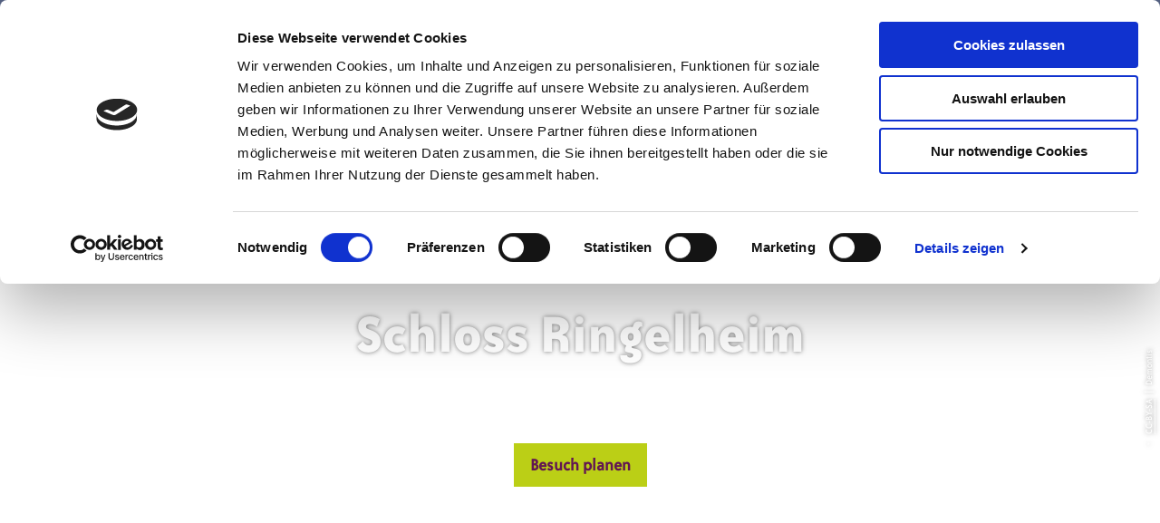

--- FILE ---
content_type: text/html; charset=utf-8
request_url: https://www.noerdliches-harzvorland.com/poi/schloss-ringelheim
body_size: 21649
content:
<!DOCTYPE html><html class="no-js" lang="de"><head><meta charset="utf-8"><!-- This website is powered by TYPO3 - inspiring people to share! TYPO3 is a free open source Content Management Framework initially created by Kasper Skaarhoj and licensed under GNU/GPL. TYPO3 is copyright 1998-2026 of Kasper Skaarhoj. Extensions are copyright of their respective owners. Information and contribution at https://typo3.org/ --><title>Schloss Ringelheim</title><meta property="og:title" content="Schloss Ringelheim"/><meta property="og:description" content="Herzlich Willkommen."/><meta property="og:image" content="//img.ecmaps.de/remote/.jpg?url=https%3A%2F%2Fdam.destination.one%2F1107217%2Fe3da6b2199d6c532caa826ce2dda9c82364828ecce302a387e457c02b667de80%2Fschlo-ringelheim-8-jpg.jpg&amp;scale=both&amp;mode=crop&amp;quality=90&amp;width=1200&amp;height=630"/><meta name="generator" content="TYPO3 CMS"/><meta name="robots" content="follow,index"/><meta name="viewport" content="width=device-width, initial-scale=1"/><meta name="description" content="Herzlich Willkommen."/><meta name="twitter:card" content="summary"/><meta name="bookmark-key" content="ndsdestinationdatapoi_p_100077728"/><link rel="stylesheet" type="text/css" href="/typo3temp/assets/compressed/merged-c30cecce99244225a343c77b8eb44cb6-min.css.gzip?1730192633" media="print"><style type="text/css"> /*<![CDATA[*/ <!-- /*Base_critical*/ :root{--btn-bg-color: #60234C;--btn-bg-color-active: #fff;--btn-text-color: #fff;--btn-text-color-active: #60234C;--btn-border: #BBCF16 solid 2px;--btn-border-active: #60234C solid 2px}.btn{font-size:16px;font-family:inherit;font-weight:400;line-height:1.5;display:inline-flex;text-align:center;white-space:nowrap;vertical-align:middle;align-items:center;-webkit-user-select:none;-moz-user-select:none;-ms-user-select:none;user-select:none;height:2rem;border:var(--btn-border);background-color:var(--btn-bg-color);color:var(--btn-text-color);text-decoration:none;font-weight:400;margin-right:.35rem;margin-bottom:.35rem;padding:0 .5rem}@media screen and (min-width: 414px){.btn{font-size:calc(16px + 4 * (100vw - 414px) / 866)}}@media screen and (min-width: 1280px){.btn{font-size:20px}}@media (min-width: 768px){.btn{margin-right:1rem;margin-bottom:1rem;padding:0 1rem;height:3rem}}.btn:last-child{margin-right:0}.btn--small{font-size:16px;font-family:inherit;font-weight:400;line-height:1.5;height:1.5rem;padding:0 .5rem}@media screen and (min-width: 414px){.btn--small{font-size:calc(16px + 2 * (100vw - 414px) / 866)}}@media screen and (min-width: 1280px){.btn--small{font-size:18px}}@media (min-width: 768px){.btn--small{height:2rem;padding:0 1rem}}.btn--filter{font-size:16px;font-family:inherit;font-weight:400;line-height:1.5;height:1.5rem;padding:0 .5rem}@media screen and (min-width: 414px){.btn--filter{font-size:calc(16px + 2 * (100vw - 414px) / 866)}}@media screen and (min-width: 1280px){.btn--filter{font-size:18px}}@media (min-width: 768px){.btn--filter{height:2rem;padding:0 1rem}}.btn--reset{background-color:transparent;outline:none;border:0;margin:0}.btn--round{background-color:transparent;outline:none;border:0;margin:0;margin:.5em;border:var(--btn-border);border-radius:50%;border-color:currentColor;color:currentColor;width:2rem;padding:0;justify-content:center;align-items:center}@media (min-width: 768px){.btn--round{width:3rem}}.btn--round:last-child{margin-right:.5em}.btn--grouped{margin-right:0;margin-bottom:2px}.btn--grouped:not(:last-child){margin-right:-2px}.btn--loading{cursor:wait !important}@media (min-width: 415px){.btn--switch-icon-text-responsive .btn__icon{display:none}}@media (max-width: 414px){.btn--switch-icon-text-responsive .btn__text{display:none}}.btn__icon{margin-right:.25em}.btn__icon:last-child{margin-right:0}.btn__icon .icon__svg{width:1rem;height:1rem}@media (min-width: 768px){.btn__icon .icon__svg{width:1.5rem;height:1.5rem}}.btn__icon ~ .btn__text{margin-left:.5em}.btn-container{width:100%}.btn-group{display:flex;flex-wrap:wrap;width:100%;align-items:center}.btn-group .btn{margin-bottom:.6875rem}.btn-group--align-left{justify-content:flex-start}.btn-group--align-center{justify-content:center}.btn-group--align-right{justify-content:flex-end}.btn--left{margin-right:auto}.btn--right{margin-left:auto}.btn--loading{position:relative}.btn--loading .btn__icon{display:none}.btn--loading:before{border-radius:50%;width:1.5em;height:1.5em;content:' ';position:relative;text-indent:-9999em;border-top:0.2em solid rgba(255,255,255,0.5);border-right:0.2em solid rgba(255,255,255,0.5);border-bottom:0.2em solid rgba(255,255,255,0.5);border-left:0.2em solid #fff;-webkit-animation:btn__spinner 1.1s infinite linear;animation:btn__spinner 1.1s infinite linear}.btn--loading .btn__text{padding-left:.5em}@-webkit-keyframes btn__spinner{0%{-webkit-transform:rotate(0deg);transform:rotate(0deg)}100%{-webkit-transform:rotate(360deg);transform:rotate(360deg)}}@keyframes btn__spinner{0%{-webkit-transform:rotate(0deg);transform:rotate(0deg)}100%{-webkit-transform:rotate(360deg);transform:rotate(360deg)}}.btn__text{font-weight:700}@media (min-width: 768px){.btn__text{height:auto}}.btn--pageheader{border-width:0;background:transparent;color:#fff}.is-scrolled .btn--pageheader{color:#60234C}.btn--pageheader .btn__icon .icon__svg{width:1.5em;height:1.5em}.pageheader__btn .btn__icon .icon__svg{width:1.5em;height:1.5em}.to-top{padding-right:.6875rem}:root{--color: #621652;--bg-color: #fff;--border-color: #621652;--link-color: #60234C;--link-color-hover: #C7D530;--color-media: #fff}.scheme--base{--color: #621652;--background-color: #fff;--border-color: rgba(0,0,0,0)}.scheme--primary{--color: #fff;--background-color: #60234C;--border-color: rgba(0,0,0,0);--link-color: #fff}.scheme--conversion{--color: #621652;--background-color: #C7D530;--border-color: #C7D530}.scheme--blue{--color: #621652;--background-color: rgba(25,110,255,0.25);--border-color: rgba(0,0,0,0)}.scheme--green{--color: #621652;--background-color: rgba(199,213,48,0.25);--border-color: rgba(0,0,0,0)}.scheme--orange{--color: #000;--background-color: #FFB300;--border-color: rgba(0,0,0,0)}.scheme--light-1{--color: #621652;--background-color: #fff;--border-color: rgba(0,0,0,0)}.scheme--dark-1{--color: #fff;--background-color: #621652;--border-color: rgba(0,0,0,0)}[class^='scheme--'],[class*=' scheme--']{color:var(--color);background-color:var(--background-color);border-color:var(--border-color);link-color:var(--link-color)}:root{-moz-tab-size:4;-o-tab-size:4;tab-size:4}*,*::before,*::after{box-sizing:inherit}html{font-size:16px;box-sizing:border-box;line-height:1.5}body{font-size:16px;margin:0;font-family:"BaileySansITC-Book",sans-serif,-apple-system,BlinkMacSystemFont,"Segoe UI",Roboto,"Helvetica Neue",Arial,sans-serif,"Apple Color Emoji","Segoe UI Emoji","Segoe UI Symbol";color:var(--color);position:relative;-webkit-font-smoothing:antialiased;-moz-osx-font-smoothing:grayscale;overflow-wrap:break-word}@media screen and (min-width: 414px){body{font-size:calc(16px + 4 * (100vw - 414px) / 866)}}@media screen and (min-width: 1280px){body{font-size:20px}}hr{height:0}b,strong{font-weight:bolder}code,kbd,samp,pre{font-family:SFMono-Regular,Menlo,Monaco,Consolas,"Liberation Mono","Courier New",monospace;font-size:1em}small{font-size:80%}sub,sup{font-size:75%;line-height:0;position:relative;vertical-align:baseline}sub{bottom:-0.25em}sup{top:-0.5em}summary{display:list-item}a,.text-link{color:var(--link-color)}figure{margin:0}blockquote{margin:0}body{position:static}.page-wrap{position:relative}button,input,optgroup,select,textarea{font-family:inherit;font-size:100%;line-height:1.15;margin:0}button,select{text-transform:none}button,[type='button'],[type='reset'],[type='submit']{appearance:auto;-webkit-appearance:button;-moz-appearance:button;border-radius:0}button::-moz-focus-inner,[type='button']::-moz-focus-inner,[type='reset']::-moz-focus-inner,[type='submit']::-moz-focus-inner{border-style:none;padding:0}button:-moz-focusring,[type='button']:-moz-focusring,[type='reset']:-moz-focusring,[type='submit']:-moz-focusring{outline:1px dotted ButtonText}fieldset{padding:0;border:0;margin:0;min-width:0;max-width:100%}legend{padding:0}progress{vertical-align:baseline}[type='number']::-webkit-inner-spin-button,[type='number']::-webkit-outer-spin-button{height:auto}[type='search']{appearance:auto;-webkit-appearance:textfield;-moz-appearance:textfield;outline-offset:-2px}[type='search']::-webkit-search-decoration{-webkit-appearance:none}::-webkit-file-upload-button{-webkit-appearance:button;font:inherit}select:-moz-focusring{color:transparent;text-shadow:0 0 0 #000}option{color:#621652;background-color:#fff}.icon{display:inline-flex;flex-direction:row;flex-wrap:nowrap;justify-content:flex-start;align-content:center;align-items:center;line-height:1}.icon__svg{order:0;flex:0 1 auto;align-self:auto;fill:currentColor;height:1em;width:1em}.icon--small .icon__svg{width:.5em}@font-face{font-family:'Roboto';font-style:normal;font-weight:400;font-display:swap;src:local("Roboto"),local("Roboto-Regular"),url("/typo3conf/ext/ndstemplate/Resources/Public/Fonts/roboto-v20-latin-regular.woff2") format("woff2"),url("/typo3conf/ext/ndstemplate/Resources/Public/Fonts/roboto-v20-latin-regular.woff") format("woff")}@font-face{font-family:'Roboto';font-style:normal;font-weight:700;font-display:swap;src:local("Roboto Bold"),local("Roboto-Bold"),url("/typo3conf/ext/ndstemplate/Resources/Public/Fonts/roboto-v20-latin-700.woff2") format("woff2"),url("/typo3conf/ext/ndstemplate/Resources/Public/Fonts/roboto-v20-latin-700.woff") format("woff")}@font-face{font-family:'PT Sans';font-style:normal;font-weight:400;font-display:swap;src:local("PT Sans"),local("PTSans-Regular"),url("/typo3conf/ext/ndstemplate/Resources/Public/Fonts/pt-sans-v12-latin-regular.woff2") format("woff2"),url("/typo3conf/ext/ndstemplate/Resources/Public/Fonts/pt-sans-v12-latin-regular.woff") format("woff")}@font-face{font-family:'PT Sans';font-style:italic;font-weight:400;font-display:swap;src:local("PT Sans Italic"),local("PTSans-Italic"),url("/typo3conf/ext/ndstemplate/Resources/Public/Fonts/pt-sans-v12-latin-italic.woff2") format("woff2"),url("/typo3conf/ext/ndstemplate/Resources/Public/Fonts/pt-sans-v12-latin-italic.woff") format("woff")}@font-face{font-family:'PT Sans';font-style:normal;font-weight:700;font-display:swap;src:local("PT Sans Bold"),local("PTSans-Bold"),url("/typo3conf/ext/ndstemplate/Resources/Public/Fonts/pt-sans-v12-latin-700.woff2") format("woff2"),url("/typo3conf/ext/ndstemplate/Resources/Public/Fonts/pt-sans-v12-latin-700.woff") format("woff")}@font-face{font-family:'PT Sans';font-style:italic;font-weight:700;font-display:swap;src:local("PT Sans Bold Italic"),local("PTSans-BoldItalic"),url("/typo3conf/ext/ndstemplate/Resources/Public/Fonts/pt-sans-v12-latin-700italic.woff2") format("woff2"),url("/typo3conf/ext/ndstemplate/Resources/Public/Fonts/pt-sans-v12-latin-700italic.woff") format("woff")}@font-face{font-family:'PT Serif';font-style:normal;font-weight:400;font-display:swap;src:local("PT Serif"),local("PTSerif-Regular"),url("/typo3conf/ext/ndstemplate/Resources/Public/Fonts/pt-serif-v12-latin-regular.woff2") format("woff2"),url("/typo3conf/ext/ndstemplate/Resources/Public/Fonts/pt-serif-v12-latin-regular.woff") format("woff")}@font-face{font-family:'PT Serif';font-style:italic;font-weight:400;font-display:swap;src:local("PT Serif Italic"),local("PTSerif-Italic"),url("/typo3conf/ext/ndstemplate/Resources/Public/Fonts/pt-serif-v12-latin-italic.woff2") format("woff2"),url("/typo3conf/ext/ndstemplate/Resources/Public/Fonts/pt-serif-v12-latin-italic.woff") format("woff")}@font-face{font-family:'PT Serif';font-style:normal;font-weight:700;font-display:swap;src:local("PT Serif Bold"),local("PTSerif-Bold"),url("/typo3conf/ext/ndstemplate/Resources/Public/Fonts/pt-serif-v12-latin-700.woff2") format("woff2"),url("/typo3conf/ext/ndstemplate/Resources/Public/Fonts/pt-serif-v12-latin-700.woff") format("woff")}@font-face{font-family:'PT Serif';font-style:italic;font-weight:700;font-display:swap;src:local("PT Serif Bold Italic"),local("PTSerif-BoldItalic"),url("/typo3conf/ext/ndstemplate/Resources/Public/Fonts/pt-serif-v12-latin-700italic.woff2") format("woff2"),url("/typo3conf/ext/ndstemplate/Resources/Public/Fonts/pt-serif-v12-latin-700italic.woff") format("woff")}@font-face{font-family:"SegoeScript";src:url("/typo3conf/ext/ndstemplate/Resources/Public/Fonts/segoesc.eot");src:url("/typo3conf/ext/ndstemplate/Resources/Public/Fonts/segoesc.eot?#iefix") format("embedded-opentype"),url("/typo3conf/ext/ndstemplate/Resources/Public/Fonts/segoesc.otf") format("opentype"),url("/typo3conf/ext/ndstemplate/Resources/Public/Fonts/segoesc.svg") format("svg"),url("/typo3conf/ext/ndstemplate/Resources/Public/Fonts/segoesc.ttf") format("truetype"),url("/typo3conf/ext/ndstemplate/Resources/Public/Fonts/segoesc.woff") format("woff"),url("/typo3conf/ext/ndstemplate/Resources/Public/Fonts/segoesc.woff2") format("woff2");font-weight:normal;font-style:normal}@font-face{font-family:"SegoeScript-Bold";src:url("/typo3conf/ext/ndstemplate/Resources/Public/Fonts/segoescb.eot");src:url("/typo3conf/ext/ndstemplate/Resources/Public/Fonts/segoescb.eot?#iefix") format("embedded-opentype"),url("/typo3conf/ext/ndstemplate/Resources/Public/Fonts/segoescb.otf") format("opentype"),url("/typo3conf/ext/ndstemplate/Resources/Public/Fonts/segoescb.svg") format("svg"),url("/typo3conf/ext/ndstemplate/Resources/Public/Fonts/segoescb.ttf") format("truetype"),url("/typo3conf/ext/ndstemplate/Resources/Public/Fonts/segoescb.woff") format("woff"),url("/typo3conf/ext/ndstemplate/Resources/Public/Fonts/segoescb.woff2") format("woff2");font-weight:Bold;font-style:normal}@font-face{font-family:"BaileySansITC-Book";src:url("/typo3conf/ext/ndstemplate/Resources/Public/Fonts/bailey-sans-itc-book.eot");src:url("/typo3conf/ext/ndstemplate/Resources/Public/Fonts/bailey-sans-itc-book.eot?#iefix") format("embedded-opentype"),url("/typo3conf/ext/ndstemplate/Resources/Public/Fonts/bailey-sans-itc-book.otf") format("opentype"),url("/typo3conf/ext/ndstemplate/Resources/Public/Fonts/bailey-sans-itc-book.svg") format("svg"),url("/typo3conf/ext/ndstemplate/Resources/Public/Fonts/bailey-sans-itc-book.ttf") format("truetype"),url("/typo3conf/ext/ndstemplate/Resources/Public/Fonts/bailey-sans-itc-book.woff") format("woff"),url("/typo3conf/ext/ndstemplate/Resources/Public/Fonts/bailey-sans-itc-book.woff2") format("woff2");font-weight:normal;font-style:normal}@font-face{font-family:"BaileySansITC-Bold";src:url("/typo3conf/ext/ndstemplate/Resources/Public/Fonts/BaileySansITCBold.eot");src:url("/typo3conf/ext/ndstemplate/Resources/Public/Fonts/BaileySansITCBold.eot?#iefix") format("embedded-opentype"),url("/typo3conf/ext/ndstemplate/Resources/Public/Fonts/BaileySansITCBold.otf") format("opentype"),url("/typo3conf/ext/ndstemplate/Resources/Public/Fonts/BaileySansITCBold.svg") format("svg"),url("/typo3conf/ext/ndstemplate/Resources/Public/Fonts/BaileySansITCBold.ttf") format("truetype"),url("/typo3conf/ext/ndstemplate/Resources/Public/Fonts/BaileySansITCBold.woff") format("woff"),url("/typo3conf/ext/ndstemplate/Resources/Public/Fonts/BaileySansITCBold.woff2") format("woff2");font-weight:Bold;font-style:normal}h1,.typo-xxl{font-size:34px;font-family:inherit;font-weight:700;line-height:1.2;margin-top:0;margin-bottom:0}@media screen and (min-width: 414px){h1,.typo-xxl{font-size:calc(34px + 30 * (100vw - 414px) / 866)}}@media screen and (min-width: 1280px){h1,.typo-xxl{font-size:64px}}h2,.typo-xl{font-size:28px;font-family:inherit;font-weight:700;line-height:1.2;margin-top:0;margin-bottom:0}@media screen and (min-width: 414px){h2,.typo-xl{font-size:calc(28px + 8 * (100vw - 414px) / 866)}}@media screen and (min-width: 1280px){h2,.typo-xl{font-size:36px}}h3,.typo-l{font-size:22px;font-family:inherit;font-weight:700;line-height:1.2;margin-top:0;margin-bottom:0}@media screen and (min-width: 414px){h3,.typo-l{font-size:calc(22px + 6 * (100vw - 414px) / 866)}}@media screen and (min-width: 1280px){h3,.typo-l{font-size:28px}}h4,h5,h6,.typo-m{font-size:18px;font-family:inherit;font-weight:700;line-height:1.2;margin-top:0;margin-bottom:0}@media screen and (min-width: 414px){h4,h5,h6,.typo-m{font-size:calc(18px + 6 * (100vw - 414px) / 866)}}@media screen and (min-width: 1280px){h4,h5,h6,.typo-m{font-size:24px}}p,.bodytext,.typo-s{font-size:16px;font-family:inherit;font-weight:400;line-height:1.5;margin-top:0;margin-bottom:1em}@media screen and (min-width: 414px){p,.bodytext,.typo-s{font-size:calc(16px + 4 * (100vw - 414px) / 866)}}@media screen and (min-width: 1280px){p,.bodytext,.typo-s{font-size:20px}}small,.small,.typo-xs{font-size:16px;font-family:inherit;font-weight:400;line-height:1.5;margin-top:0;margin-bottom:1em}@media screen and (min-width: 414px){small,.small,.typo-xs{font-size:calc(16px + 2 * (100vw - 414px) / 866)}}@media screen and (min-width: 1280px){small,.small,.typo-xs{font-size:18px}}blockquote,.quote,.typo-z{font-size:.875rem;font-family:inherit;font-weight:400;line-height:1.5;margin-top:0;margin-bottom:1em}@media screen and (min-width: 414px){blockquote,.quote,.typo-z{font-size:calc(.875rem + .375 * (100vw - 414px) / 866)}}@media screen and (min-width: 1280px){blockquote,.quote,.typo-z{font-size:1.25rem}}.noscroll{overflow-y:hidden !important}.noscroll.touchevents.retina body{position:fixed}[hidden],.hidden{display:none !important}.visually-hidden{position:absolute !important;clip:rect(1px, 1px, 1px, 1px);padding:0 !important;border:0 !important;height:1px !important;width:1px !important;overflow:hidden}.text-align-left{text-align:left !important}.text-align-center{text-align:center !important}.text-align-right{text-align:right !important}.content-wrap{display:flex;justify-content:inherit} /*Header_header_critical*/ .header{max-width:40rem;margin-bottom:.6875rem;text-align:left;margin-right:auto}@media (max-width: 767px){.header{word-wrap:break-word;overflow-wrap:break-word;-webkit-hyphens:auto;-ms-hyphens:auto;hyphens:auto}}.header.text-align-left{margin-left:0;margin-right:auto}.header.text-align-center{margin-left:auto;margin-right:auto}.header.text-align-right{margin-left:auto;margin-right:0}.content-wrap>.header{margin-bottom:2.0625rem}.stage--bg-video:not(.stage--bg-media-scheme-color) .header,.stage--bg-image:not(.stage--bg-media-scheme-color) .header,.stage__col--bg-image .header{text-shadow:1px 1px 5px rgba(0,0,0,0.8)}.stage__content-box .header{text-shadow:none}.header__link{text-decoration:none}.no-touchevents .header__link:not(:disabled):hover,.no-touchevents .header__link:not(:disabled).hover,.no-touchevents .header__link:not(:disabled).is-hover{text-decoration:underline}.no-touchevents .header__link:not(:disabled):focus,.no-touchevents .header__link:not(:disabled).focus,.no-touchevents .header__link:not(:disabled).is-focus{text-decoration:underline}.header__link:active,.header__link.active,.header__link.is-active{text-decoration:underline}[class^='scheme--'] .header__link,[class*=' scheme--'] .header__link{color:currentColor}[class^='scheme--'] .header__head,[class*=' scheme--'] .header__head,[class^='scheme--'] .header__sub,[class*=' scheme--'] .header__sub{color:currentColor}.header__sub{margin-top:.6875rem} /*Icontext_icontext_critical*/ .icontext{display:flex}.icontext--center{justify-content:center}.icontext__icon{margin-right:.5em}.icontext--valign-top .icontext__icon{margin-top:.25em}.icontext__groups{width:100%;margin:0 -.5em;display:flex;flex-wrap:wrap}.icontext__group{display:flex;padding:0 .5em}.icontext--spaceless{margin:0;padding:0}.icontext--valign-top{align-items:flex-start} /*Stage_stage_critical*/ .stage{position:relative}.stage--border{border:20px solid #fff}.stage--transparent{background:transparent}.stage--bg-blur{background-color:#000}.stage__bg{position:absolute;top:0;bottom:0;left:0;right:0}.stage--bg-image .stage__bg{background-repeat:no-repeat;background-size:cover;background-position:center}.stage--bg-image-fixed .stage__bg{background-attachment:scroll}@media (min-width: 1024px){.no-touchevents .stage--bg-image-fixed .stage__bg{background-attachment:fixed}}.stage--align-bg-image-top .stage__bg{background-size:100%;background-position:top center}.stage--align-bg-image-bottom .stage__bg{background-size:100%;background-position:bottom center}.stage--transparent .stage__bg{background:transparent}.stage--bg-blur .stage__bg{-webkit-filter:blur(20px);filter:blur(20px);opacity:.5}.stage--bg-image-repeat .stage__bg{background-size:initial;background-repeat:repeat}.stage__bg-wrap{overflow:hidden}.stage--bg-video{overflow:hidden}.stage--bg-video .stage-video-background{position:absolute;top:50%;left:50%;-webkit-transform:translate(-50%, -50%);transform:translate(-50%, -50%);width:100%;height:100%;min-width:100%;background-size:cover;-o-object-fit:cover;object-fit:cover}.stage--bg-video.object-fit-polyfill .stage-video-background{top:100% !important;left:50% !important}.stage__parallax{background-repeat:no-repeat;background-size:cover;background-position:center;height:100%}.stage__container{width:100%;display:grid;grid-auto-rows:1fr}.stage__container--double{--stage-cols: 2}@media (min-width: 768px){.stage__container--double{grid-template-columns:repeat(2, 1fr)}}@media (min-width: 768px){.stage__container--triple{grid-template-columns:repeat(3, 1fr)}}.stage__container--full-screen{min-height:calc(100vh);min-height:calc(var(--vh, 1vh) * 100)}.stage__container--full-screen-top{align-items:start}.stage__container--full-screen-center{align-items:center}.stage__container--full-screen-bottom{align-items:end}.stage__col{position:relative;width:100%}.stage__col--bg-image{background-repeat:no-repeat;background-size:cover}.stage__col--bg-image-fixed{background-attachment:scroll}@media (min-width: 1024px){.no-touchevents .stage__col--bg-image-fixed{background-attachment:fixed}}.stage__content{--stage-horizontal-padding: .6875rem;display:grid;grid-template-columns:[full-start] minmax(var(--stage-horizontal-padding), 1fr) [main-start] minmax(0, 80rem) [main-end] minmax(var(--stage-horizontal-padding), 1fr) [full-end]}.stage__content>.content-wrap{grid-column:main}.stage__content>.content-full{grid-column:full}.stage--bg-video:not(.stage--bg-media-scheme-color) .stage__content,.stage--bg-image:not(.stage--bg-media-scheme-color) .stage__content{color:var(--color-media)}@media (min-width: 768px){.stage__container--double .stage__content{--stage-horizontal-padding: 1.375rem}}.stage__content--double-left{grid-template-columns:minmax(.6875rem, 1fr) [main-start] minmax(0, calc(40rem - var(--stage-horizontal-padding))) [main-end];padding-right:var(--stage-horizontal-padding)}.stage__content--double-right{grid-template-columns:[main-start] minmax(0, calc(40rem - var(--stage-horizontal-padding))) [main-end] minmax(.6875rem, 1fr);padding-left:var(--stage-horizontal-padding)}.stage__container--triple{max-width:80rem;margin-left:auto;margin-right:auto}.stage__content--align-left{justify-content:flex-start}.stage__content--align-center{justify-content:center}.stage__content--align-right{justify-content:flex-end}.stage__content--pt-1{padding-top:1.375rem}@media screen and (min-width: 414px){.stage__content--pt-1{padding-top:calc(1.375rem + 2.75 * (100vw - 414px) / 354)}}@media screen and (min-width: 768px){.stage__content--pt-1{padding-top:4.125rem}}.stage__content--pb-1{padding-bottom:1.375rem}@media screen and (min-width: 414px){.stage__content--pb-1{padding-bottom:calc(1.375rem + 2.75 * (100vw - 414px) / 354)}}@media screen and (min-width: 768px){.stage__content--pb-1{padding-bottom:4.125rem}}.stage__content--pt-2{padding-top:2.75rem}@media screen and (min-width: 414px){.stage__content--pt-2{padding-top:calc(2.75rem + 5.5 * (100vw - 414px) / 354)}}@media screen and (min-width: 768px){.stage__content--pt-2{padding-top:8.25rem}}.stage__content--pb-2{padding-bottom:2.75rem}@media screen and (min-width: 414px){.stage__content--pb-2{padding-bottom:calc(2.75rem + 5.5 * (100vw - 414px) / 354)}}@media screen and (min-width: 768px){.stage__content--pb-2{padding-bottom:8.25rem}}.stage__content--pt-3{padding-top:4.125rem}@media screen and (min-width: 414px){.stage__content--pt-3{padding-top:calc(4.125rem + 8.25 * (100vw - 414px) / 354)}}@media screen and (min-width: 768px){.stage__content--pt-3{padding-top:12.375rem}}.stage__content--pb-3{padding-bottom:4.125rem}@media screen and (min-width: 414px){.stage__content--pb-3{padding-bottom:calc(4.125rem + 8.25 * (100vw - 414px) / 354)}}@media screen and (min-width: 768px){.stage__content--pb-3{padding-bottom:12.375rem}}.stage__content--pt-4{padding-top:5.5rem}@media screen and (min-width: 414px){.stage__content--pt-4{padding-top:calc(5.5rem + 11 * (100vw - 414px) / 354)}}@media screen and (min-width: 768px){.stage__content--pt-4{padding-top:16.5rem}}.stage__content--pb-4{padding-bottom:5.5rem}@media screen and (min-width: 414px){.stage__content--pb-4{padding-bottom:calc(5.5rem + 11 * (100vw - 414px) / 354)}}@media screen and (min-width: 768px){.stage__content--pb-4{padding-bottom:16.5rem}}.stage__content--pt-5{padding-top:6.875rem}@media screen and (min-width: 414px){.stage__content--pt-5{padding-top:calc(6.875rem + 13.75 * (100vw - 414px) / 354)}}@media screen and (min-width: 768px){.stage__content--pt-5{padding-top:20.625rem}}.stage__content--pb-5{padding-bottom:6.875rem}@media screen and (min-width: 414px){.stage__content--pb-5{padding-bottom:calc(6.875rem + 13.75 * (100vw - 414px) / 354)}}@media screen and (min-width: 768px){.stage__content--pb-5{padding-bottom:20.625rem}}.stage__content--pt-6{padding-top:8.25rem}@media screen and (min-width: 414px){.stage__content--pt-6{padding-top:calc(8.25rem + 16.5 * (100vw - 414px) / 354)}}@media screen and (min-width: 768px){.stage__content--pt-6{padding-top:24.75rem}}.stage__content--pb-6{padding-bottom:8.25rem}@media screen and (min-width: 414px){.stage__content--pb-6{padding-bottom:calc(8.25rem + 16.5 * (100vw - 414px) / 354)}}@media screen and (min-width: 768px){.stage__content--pb-6{padding-bottom:24.75rem}}.stage__content--pt-7{padding-top:9.625rem}@media screen and (min-width: 414px){.stage__content--pt-7{padding-top:calc(9.625rem + 19.25 * (100vw - 414px) / 354)}}@media screen and (min-width: 768px){.stage__content--pt-7{padding-top:28.875rem}}.stage__content--pb-7{padding-bottom:9.625rem}@media screen and (min-width: 414px){.stage__content--pb-7{padding-bottom:calc(9.625rem + 19.25 * (100vw - 414px) / 354)}}@media screen and (min-width: 768px){.stage__content--pb-7{padding-bottom:28.875rem}}.stage--col-borders .stage__col{border:#172A5C 2px solid;border-left:0;border-right:0}.stage--col-borders .stage__col:not(:last-child){border-right:#172A5C 2px solid}@media (max-width: 414px){.stage__container{grid-auto-rows:auto}} /*Breadcrumb_breadcrumb_critical*/ .breadcrumb{display:none;font-size:16px}.stage--breadcrumb .breadcrumb{padding:1rem 0}@media (min-width: 415px){.breadcrumb{display:block;padding-top:.34375rem;padding-bottom:.34375rem}}.breadcrumb__links{display:inline-flex;align-self:flex-start;justify-content:center;flex-wrap:wrap;padding:0;margin:0;list-style:none}.breadcrumb__item{flex:0 1 auto;position:relative;padding:0}.breadcrumb__seperator{font-size:.5em;padding:0 .5em} /*Article_article_critical*/ :root{--article-max-width: 60rem}.article-wrap{grid-column:main;width:100%;max-width:var(--article-max-width);margin-left:auto;margin-right:auto;justify-content:inherit}.article{width:100%;margin-bottom:.6875rem}.article:before,.article:after{content:" ";display:table}.article:after{clear:both}.article:last-child{margin-bottom:0}.article ul{list-style-position:inside;padding:0}.article__media{margin:0 0 1em;height:auto;max-width:450px}.article__media img{max-width:100%;height:auto}@media (min-width: 768px){.article__media--left{float:left;margin-right:1em}}@media (min-width: 768px){.article__media--right{float:right;margin-left:1em}}@media (min-width: 768px){.stage__container--double .article__media{float:none;margin-left:0;margin-right:0}}.article__figure{margin-bottom:1em}.article__figure-video{min-height:300px}.article__figure--audio audio{width:450px;max-width:100%}.article--singlemedia .article__media{float:none;margin-left:auto;margin-right:auto}.article--singlemedia .article__media audio{margin:.6875rem}.article__text--two-columns{-webkit-columns:320px 2;-moz-columns:320px 2;columns:320px 2;-webkit-column-gap:2.0625rem;-moz-column-gap:2.0625rem;column-gap:2.0625rem}.article__text--two-columns .article__header{-webkit-column-span:all;-moz-column-span:all;column-span:all} /*Simpleslider_simpleslider_critical*/ .simpleslider__list{overflow:hidden}.simpleslider__track{display:flex;position:relative;min-height:auto;white-space:nowrap;will-change:transform}.simpleslider__track.is-animatable{transition:-webkit-transform 200ms ease-in-out;transition:transform 200ms ease-in-out;transition:transform 200ms ease-in-out, -webkit-transform 200ms ease-in-out}.simpleslider__item{flex:0 0 auto;display:inline-block;float:none;width:100%;white-space:normal} /*MediaGallery_mediaGallery_critical*/ .media-gallery{max-width:100%;width:100%}@media (min-width: 1024px){.media-gallery .simpleslider__list{position:relative}}.media-gallery .simpleslider__item{width:100%}@media (min-width: 768px){.media-gallery .simpleslider__item{padding:0 .34375rem}}@media (min-width: 768px){.media-gallery .simpleslider__item{width:calc(100% / 3)}}.media-gallery .simpleslider__item img,.media-gallery .simpleslider__item video,.media-gallery .simpleslider__item picture{width:100%;height:auto;-o-object-fit:cover;object-fit:cover}@media (min-width: 768px){.media-gallery--centered .simpleslider__track{justify-content:center}}.media-gallery--single-slide .simpleslider__item{width:100%}.media-gallery__link{position:relative;display:block} /*MediaItem_mediaItem_critical*/ .media-item{position:relative}.media-item__link{display:block;position:relative} /*Accordion_accordion_critical*/ .accordion{max-width:60rem;margin-left:auto;margin-right:auto;text-align:left;width:100%;border-top:#172A5C 2px solid;margin-top:.6875rem;margin-bottom:.6875rem}.accordion__head{background-color:transparent;outline:none;border:0;margin:0;color:var(--link-color);cursor:pointer;text-align:left}.no-details .accordion__head{display:flex} /*Contactmap_contactmap_critical*/ .contactmap{display:flex;flex-wrap:wrap;width:100%}.contactmap__contact{flex:0 1 100%;padding:2.75rem 1.375rem}@media (min-width: 768px){.contactmap__contact{flex:0 1 33.33333%}}.contactmap__map{flex:0 1 100%;position:relative}@media (min-width: 768px){.contactmap__map{flex:0 1 66.66667%}} /*Iconlist_iconlist_critical*/ .iconlist{font-size:18px;display:inline-flex;align-self:flex-start;justify-content:left;padding:0;margin:.6875rem 0}@media screen and (min-width: 414px){.iconlist{font-size:calc(18px + 6 * (100vw - 414px) / 866)}}@media screen and (min-width: 1280px){.iconlist{font-size:24px}}.iconlist__item{display:inline-flex;margin-right:1.71875rem}.iconlist__item:last-child{margin-right:0}.iconlist__link{display:inline-flex;color:#172A5C;text-decoration:none;padding:.17188rem}.no-touchevents .iconlist__link:focus,.no-touchevents .iconlist__link.focus,.no-touchevents .iconlist__link.is-focus{outline:2px currentColor solid}.iconlist__icon{fill:currentColor}.iconlist__icon .icon__svg{height:1.5em;width:1.5em} /*Arrival_arrival_critical*/ .arrival{width:100%}.arrival-form{display:flex;flex-wrap:wrap;width:100%}.arrival-form__fieldset{flex:1 1 100%;display:flex;flex-wrap:wrap;align-items:center;justify-content:center;margin-bottom:.6875rem}@media (min-width: 769px){.arrival-form__fieldset{flex:1 1 50%;flex-wrap:nowrap}}.arrival-form__fieldset-label{flex:1 0 100%;margin-bottom:1em;text-align:center}@media (min-width: 769px){.arrival-form__fieldset-label{margin-bottom:0;margin-right:1em;flex:0 1 auto;text-align:right}}.arrival-form__transport-mode-radio{position:absolute !important;clip:rect(1px, 1px, 1px, 1px);padding:0 !important;border:0 !important;height:1px !important;width:1px !important;overflow:hidden}.arrival-form__transport-mode-icon{cursor:pointer;width:4.5rem;height:4.5rem;border:2px solid #172A5C;border-radius:50%;justify-content:center;margin:.17188rem;color:#172A5C;background-color:#BBCF16}.arrival-form__transport-mode-icon .icon__svg{width:1.75em;height:1.75em}.arrival-form__transport-mode-radio:checked ~ .arrival-form__transport-mode-icon{background-color:#172A5C;color:#BBCF16}.arrival-form__origin{border:1px solid #172A5C}.arrival-form__submit{margin-bottom:0} /*Form_inline-form_critical*/ .inline-form{display:flex;justify-content:center;align-items:center}.inline-form--left{justify-content:flex-start}.inline-form--right{justify-content:flex-end}.inline-form__input-wrap{position:relative;flex:1 0 auto;max-width:20rem}.inline-form__input{width:100%;height:2rem;padding:.5em;border:1px solid #621652}@media (min-width: 768px){.inline-form__input{height:3rem}}.inline-form__input-label{position:absolute;-webkit-transform:translateY(-100%);transform:translateY(-100%);font-size:16px;font-family:inherit;font-weight:400;line-height:1.5}@media screen and (min-width: 414px){.inline-form__input-label{font-size:calc(16px + 2 * (100vw - 414px) / 866)}}@media screen and (min-width: 1280px){.inline-form__input-label{font-size:18px}}.inline-form__submit{margin-bottom:0} /*Tile_tile_critical*/ .tile{display:inline-block;float:left;position:relative}.tilewall__content--right .tile{float:right}.tile--clear{clear:both}.tile__link{position:absolute;top:0;bottom:0;left:0;right:0}.tile--one-quarter{width:50%}.tile--one-quarter.tile--single-height{position:relative}.tile--one-quarter.tile--single-height:before{display:block;content:"";width:100%;padding-top:75%}.tile--one-quarter.tile--double-height{position:relative}.tile--one-quarter.tile--double-height:before{display:block;content:"";width:100%;padding-top:150%}.tile--one-quarter.tile--triple-height{position:relative}.tile--one-quarter.tile--triple-height:before{display:block;content:"";width:100%;padding-top:225%}.tile--one-quarter.tile--quadruple-height{position:relative}.tile--one-quarter.tile--quadruple-height:before{display:block;content:"";width:100%;padding-top:300%}@media (min-width: 415px){.tile--one-quarter{width:25%}}.tile--two-quarter{width:100%}.tile--two-quarter.tile--single-height{position:relative}.tile--two-quarter.tile--single-height:before{display:block;content:"";width:100%;padding-top:37.5%}.tile--two-quarter.tile--double-height{position:relative}.tile--two-quarter.tile--double-height:before{display:block;content:"";width:100%;padding-top:75%}.tile--two-quarter.tile--triple-height{position:relative}.tile--two-quarter.tile--triple-height:before{display:block;content:"";width:100%;padding-top:112.5%}.tile--two-quarter.tile--quadruple-height{position:relative}.tile--two-quarter.tile--quadruple-height:before{display:block;content:"";width:100%;padding-top:150%}@media (min-width: 415px){.tile--two-quarter{width:50%}}.tile--three-quarter{width:100%}.tile--three-quarter.tile--single-height{position:relative}.tile--three-quarter.tile--single-height:before{display:block;content:"";width:100%;padding-top:25%}.tile--three-quarter.tile--double-height{position:relative}.tile--three-quarter.tile--double-height:before{display:block;content:"";width:100%;padding-top:50%}.tile--three-quarter.tile--triple-height{position:relative}.tile--three-quarter.tile--triple-height:before{display:block;content:"";width:100%;padding-top:75%}.tile--three-quarter.tile--quadruple-height{position:relative}.tile--three-quarter.tile--quadruple-height:before{display:block;content:"";width:100%;padding-top:100%}@media (min-width: 415px){.tile--three-quarter{width:75%}}.tile--four-quarter{width:100%}.tile--four-quarter.tile--single-height{position:relative}.tile--four-quarter.tile--single-height:before{display:block;content:"";width:100%;padding-top:18.75%}.tile--four-quarter.tile--double-height{position:relative}.tile--four-quarter.tile--double-height:before{display:block;content:"";width:100%;padding-top:37.5%}.tile--four-quarter.tile--triple-height{position:relative}.tile--four-quarter.tile--triple-height:before{display:block;content:"";width:100%;padding-top:56.25%}.tile--four-quarter.tile--quadruple-height{position:relative}.tile--four-quarter.tile--quadruple-height:before{display:block;content:"";width:100%;padding-top:75%}.tile--one-third{width:100%}.tile--one-third.tile--single-height{position:relative}.tile--one-third.tile--single-height:before{display:block;content:"";width:100%;padding-top:105%}.tile--one-third.tile--double-height{position:relative}.tile--one-third.tile--double-height:before{display:block;content:"";width:100%;padding-top:210%}.tile--one-third.tile--triple-height{position:relative}.tile--one-third.tile--triple-height:before{display:block;content:"";width:100%;padding-top:315%}.tile--one-third.tile--quadruple-height{position:relative}.tile--one-third.tile--quadruple-height:before{display:block;content:"";width:100%;padding-top:420%}@media (min-width: 415px){.tile--one-third{width:33.33333%}}.tile--two-third{width:100%}.tile--two-third.tile--single-height{position:relative}.tile--two-third.tile--single-height:before{display:block;content:"";width:100%;padding-top:52.5%}.tile--two-third.tile--double-height{position:relative}.tile--two-third.tile--double-height:before{display:block;content:"";width:100%;padding-top:105%}.tile--two-third.tile--triple-height{position:relative}.tile--two-third.tile--triple-height:before{display:block;content:"";width:100%;padding-top:157.5%}.tile--two-third.tile--quadruple-height{position:relative}.tile--two-third.tile--quadruple-height:before{display:block;content:"";width:100%;padding-top:210%}@media (min-width: 415px){.tile--two-third{width:66.66667%}}.tile--three-third{width:100%}.tile--three-third.tile--single-height{position:relative}.tile--three-third.tile--single-height:before{display:block;content:"";width:100%;padding-top:35%}.tile--three-third.tile--double-height{position:relative}.tile--three-third.tile--double-height:before{display:block;content:"";width:100%;padding-top:70%}.tile--three-third.tile--triple-height{position:relative}.tile--three-third.tile--triple-height:before{display:block;content:"";width:100%;padding-top:105%}.tile--three-third.tile--quadruple-height{position:relative}.tile--three-third.tile--quadruple-height:before{display:block;content:"";width:100%;padding-top:140%}.simpleslider__item>.tile{width:100%}.tile__wrap{position:absolute;top:0;left:0;right:0;bottom:0;overflow:hidden;background-size:cover}.tilewall--spacing .tile__wrap{position:absolute;top:.17188rem;left:.17188rem;right:.17188rem;bottom:.17188rem}@media (min-width: 768px){.tilewall--spacing .tile__wrap{position:absolute;top:.34375rem;left:.34375rem;right:.34375rem;bottom:.34375rem}} /*Pageheader_pageheader_critical*/ .pageheader{z-index:90;position:absolute;top:0;right:0;left:0;padding:0.5em 1em;color:#fff;background:rgba(0,0,0,0.8)}.pageheader__content{max-width:80rem;margin-left:auto;margin-right:auto;display:flex;flex-direction:row;flex-wrap:nowrap;justify-content:space-between;align-content:stretch;align-items:center}.pageheader__section{flex:0 0 auto}.pageheader__link{display:block;color:#fff}.no-touchevents .pageheader__link:not(:disabled):hover,.no-touchevents .pageheader__link:not(:disabled).hover,.no-touchevents .pageheader__link:not(:disabled).is-hover{color:#e6e6e6}.no-touchevents .pageheader__link:not(:disabled):focus,.no-touchevents .pageheader__link:not(:disabled).focus,.no-touchevents .pageheader__link:not(:disabled).is-focus{color:#e6e6e6}.pageheader__link:active,.pageheader__link.active,.pageheader__link.is-active{color:#e6e6e6}.no-touchevents .is-scrolled .pageheader__link:not(:disabled):hover,.no-touchevents .is-scrolled .pageheader__link:not(:disabled).hover,.no-touchevents .is-scrolled .pageheader__link:not(:disabled).is-hover,.no-touchevents .pageheader--alternative .pageheader__link:not(:disabled):hover,.no-touchevents .pageheader--alternative .pageheader__link:not(:disabled).hover,.no-touchevents .pageheader--alternative .pageheader__link:not(:disabled).is-hover{color:#C7D530}.no-touchevents .is-scrolled .pageheader__link:not(:disabled):focus,.no-touchevents .is-scrolled .pageheader__link:not(:disabled).focus,.no-touchevents .is-scrolled .pageheader__link:not(:disabled).is-focus,.no-touchevents .pageheader--alternative .pageheader__link:not(:disabled):focus,.no-touchevents .pageheader--alternative .pageheader__link:not(:disabled).focus,.no-touchevents .pageheader--alternative .pageheader__link:not(:disabled).is-focus{color:#C7D530}.is-scrolled .pageheader__link:active,.is-scrolled .pageheader__link.active,.is-scrolled .pageheader__link.is-active,.pageheader--alternative .pageheader__link:active,.pageheader--alternative .pageheader__link.active,.pageheader--alternative .pageheader__link.is-active{color:#C7D530}.pageheader__logo-link{display:flex}.pageheader__logo{height:60px;position:relative;fill:currentColor}@media screen and (min-width: 414px){.pageheader__logo{height:calc(60px + 28 * (100vw - 414px) / 354)}}@media screen and (min-width: 768px){.pageheader__logo{height:88px}}.pageheader__btn{margin:0}.pageheader__btn.pageheader__btn--conversion{color:#C7D530}.no-touchevents .pageheader__btn.pageheader__btn--conversion:not(:disabled):hover,.no-touchevents .pageheader__btn.pageheader__btn--conversion:not(:disabled).hover,.no-touchevents .pageheader__btn.pageheader__btn--conversion:not(:disabled).is-hover{color:#C7D530;border-color:#C7D530}.no-touchevents .pageheader__btn.pageheader__btn--conversion:not(:disabled):focus,.no-touchevents .pageheader__btn.pageheader__btn--conversion:not(:disabled).focus,.no-touchevents .pageheader__btn.pageheader__btn--conversion:not(:disabled).is-focus{color:#C7D530;border-color:#C7D530}.pageheader__btn.pageheader__btn--conversion:active,.pageheader__btn.pageheader__btn--conversion.active,.pageheader__btn.pageheader__btn--conversion.is-active{color:#C7D530;border-color:#C7D530}.pageheader__btn .btn__text{display:none}@media (min-width: 768px){.pageheader__btn .btn__text{display:inline}}@media (max-width: 767px){.pageheader__btn .btn__icon{margin-right:0}}.pageheader__flyouts{display:none}.pageheader{padding:.5rem 0 0 1rem}@media (min-width: 768px){.pageheader{padding:1rem}}@media (max-width: 414px){.pageheader{padding:0.5rem 1rem 0.5rem 1rem}}.pageheader__btn{display:inline-flex}.pageheader__btn.btn--transparent{color:#fff}.is-scrolled .pageheader__btn.btn--transparent{color:#621652}.pageheader__content{justify-content:space-between;max-width:none}.pageheader__item{flex-shrink:1}.pageheader__item--btns{text-align:right;display:inline-flex}.pageheader__item--logo{line-height:0}.pageheader__logo--scrolled{display:none} /*Inlinelist_inlinelist_critical*/ .inlinelist{display:inline-flex;align-self:flex-start;justify-content:center;flex-wrap:wrap;padding:0;margin:0}.inlinelist__item{flex:0 1 auto;list-style:none;padding:0;margin:0 0 .34375rem}.inlinelist__item:first-child{padding-left:0}.inlinelist__link{color:currentColor;text-decoration:none;display:inline-flex;flex-wrap:nowrap;justify-content:center;align-content:space-between;align-items:center;padding-left:0;padding-right:.6875rem;padding-top:.34375rem;padding-bottom:.34375rem}.inlinelist__link-item{flex:0 0 auto}.inlinelist--pipe .inlinelist__item{position:relative}.inlinelist--pipe .inlinelist__item:last-child .inlinelist__link{border-right-color:transparent}.inlinelist--pipe .inlinelist__link{padding-left:.6875rem;padding-right:.6875rem;padding-top:0;padding-bottom:0;border-right:solid 2px currentColor;line-height:1.2}.no-touchevents .inlinelist--pipe .inlinelist__link:focus,.no-touchevents .inlinelist--pipe .inlinelist__link.focus,.no-touchevents .inlinelist--pipe .inlinelist__link.is-focus{outline:2px currentColor solid;border-right-color:transparent}.inlinelist--icon{font-size:1.25em}.inlinelist--icon .inlinelist__link{padding-right:.6875rem}.inlinelist--icon .inlinelist__icon{font-size:1.5em}.inlinelist--icon .inlinelist__icon-label{padding-left:.25em}.inlinelist--logo .inlinelist__item{padding:.6875rem}.inlinelist--logo .inlinelist__item img{height:30px;width:auto}@media (min-width: 768px){.inlinelist--logo .inlinelist__item img{height:40px}}@media (min-width: 1024px){.inlinelist--logo .inlinelist__item img{height:60px}}.inlinelist--logo .inlinelist__link{padding-right:.6875rem}.inlinelist--center{margin:0 auto}.inlinelist--spacer{justify-content:left}.inlinelist--spacer>.inlinelist__item{margin-right:2em}@media (max-width: 767px){.inlinelist--toolbar{display:flex}}.inlinelist--toolbar>.inlinelist__item{border-right:#621652 2px solid}.inlinelist--toolbar>.inlinelist__item .inlinelist__link{padding-left:.6875rem}.inlinelist--toolbar>.inlinelist__item:first-child{border-left:#621652 2px solid}@media (max-width: 767px){.inlinelist--toolbar>.inlinelist__item{flex-grow:1}}.inlinelist--toolbar .inlinelist__item-icon{font-size:1.25em;margin-right:.25em} /*LanguageMenu_languagemenu_critical*/ .pageheader__section{position:relative}.pageheader__btn.js-language-menu-button{margin-right:0}.pageheader__btn--language-menu{display:inline-flex;width:44px;height:100%;position:absolute;top:0;left:-55px}.pageheader__btn--language-menu .language-menu{position:absolute;top:-1px;display:grid;grid-template-columns:1fr;grid-template-rows:auto}.is-scrolled .pageheader__btn--language-menu .language-menu{background-color:rgba(255,255,255,0.8)}.pageheader__btn--language-menu .language-menu span{font-size:24px}.pageheader__btn--language-menu .language-menu__btn{background-color:transparent !important;border:none !important}.pageheader__btn--language-menu .language-menu__btn.is-active{grid-row:1}.pageheader__btn--language-menu .language-menu__btn:not(.is-active){display:none}.pageheader__btn--language-menu:hover .language-menu{position:absolute;top:50%;-webkit-transform:translateY(-24px);transform:translateY(-24px)}.pageheader__btn--language-menu:hover .language-menu__btn{display:flex;height:48px}body{top:0 !important}.skiptranslate{display:none !important} /*Tilewall_tilewall_critical*/ .tilewall{position:relative;width:100%}.tilewall.tilewall--spacing{overflow:hidden;margin-bottom:.17188rem}@media (min-width: 768px){.tilewall.tilewall--spacing{margin-bottom:.34375rem}}.tilewall .tile--two-third.tile--single-height+.tile--one-third.tile--single-height+.tile--single-height,.tilewall .tile--one-third.tile--single-height+.tile--two-third.tile--single-height+.tile--single-height{clear:both}.tilewall__content:before,.tilewall__content:after{content:" ";display:table}.tilewall__content:after{clear:both}.tilewall--spacing .tilewall__content{margin:-.17188rem}@media (min-width: 768px){.tilewall--spacing .tilewall__content{margin:-.34375rem}}.tilewall__group{clear:both}.tilewall--layout-t5 .tilewall__content--reverse .tile:first-child,.tilewall--layout-q5 .tilewall__content--reverse .tile:first-child,.tilewall--layout-q7 .tilewall__content--reverse .tile:first-child,.tilewall--layout-q8 .tilewall__content--reverse .tile:first-child,.tilewall--layout-q9 .tilewall__content--reverse .tile:first-child,.tilewall--layout-q12 .tilewall__content--reverse .tile:first-child,.tilewall--layout-q16 .tilewall__content--reverse .tile:first-child{float:right} /*Popover_popover_critical*/ @media (max-width: 767px){.popover__content{visibility:hidden}} /*Quicksearch_quicksearch_critical*/ .qs-form{box-shadow:0 0 10px 0 rgba(0,0,0,0.5);padding:.6875rem}.qs-form__wrap{display:flex;flex-wrap:wrap;align-items:stretch;justify-content:center;border:#BBCF16 2px solid}@media (min-width: 768px){.qs-form__wrap{flex-wrap:nowrap}}.qs-form__section{padding:.6875rem}@media (min-width: 768px){.flatpickr-wrapper ~ .qs-form__section,.qs-form__section ~ .qs-form__section{border-left:#BBCF16 1px solid;margin-left:.6875rem;padding-left:1.375rem}}.qs-form__field{display:flex;flex-wrap:wrap;flex-direction:column;justify-content:center}.qs-form__field--submit{padding:.6875rem;flex:1 1 100%}@media (min-width: 768px){.qs-form__field--submit{flex:1 1 auto}}.qs-form__field--date-separator{align-self:flex-start}.qs-form__label{margin-bottom:0;order:1}.qs-form__select{border-radius:0;border:0;outline:0;-webkit-appearance:none;-moz-appearance:none;appearance:none;background:transparent;color:currentColor;line-height:1.5;z-index:1}.qs-form__field--custom-select{position:relative}.qs-form__field--custom-select .qs-form__select{border-bottom:#BBCF16 1px solid;padding-right:1.5em}.qs-form__field--custom-select:after{content:'';position:absolute;right:0;width:0;height:0;border-style:solid;border-width:7px 6.5px 0 6.5px;border-color:#172A5C transparent transparent transparent;-webkit-transform:translateX(-100%);transform:translateX(-100%)}.qs-form .flatpickr-wrapper{flex:1 1 100%}@media (min-width: 768px){.qs-form .flatpickr-wrapper{flex:1 1 auto}}.qs-form__dates{display:flex;justify-content:center}.qs-form__date-separator{margin:0 .6875rem}.qs-form__submit{margin-bottom:0;justify-content:center}.qs-form__children-ages{border:#BBCF16 2px solid;border-top:0;padding:.6875rem}.qs-form__children-ages-wrap{display:flex;flex-wrap:wrap}.qs-form__child-age-field{flex:1 1 50%}@media (min-width: 768px){.qs-form__child-age-field{flex:1 1 25%}} --> /*]]>*/ </style><meta http-equiv="x-ua-compatible" content="IE=edge"/><link rel="apple-touch-icon" sizes="180x180" href="/typo3conf/ext/ndstemplate/Resources/Public/Images/favicon/harzvorland/apple-touch-icon.png"><link rel="icon" type="image/png" sizes="32x32" href="/typo3conf/ext/ndstemplate/Resources/Public/Images/favicon/harzvorland/favicon-32x32.png"><link rel="icon" type="image/png" sizes="16x16" href="/typo3conf/ext/ndstemplate/Resources/Public/Images/favicon/harzvorland/favicon-16x16.png"><link rel="manifest" href="/typo3conf/ext/ndstemplate/Resources/Public/Images/favicon/harzvorland/site.webmanifest"><link rel="mask-icon" href="/typo3conf/ext/ndstemplate/Resources/Public/Images/favicon/harzvorland/safari-pinned-tab.svg" color="#ffffff"><link rel="shortcut icon" href="/typo3conf/ext/ndstemplate/Resources/Public/Images/favicon/harzvorland/favicon.ico"><meta name="apple-mobile-web-app-title" content="harzvorland"><meta name="application-name" content="harzvorland"><meta name="msapplication-TileColor" content="#ffffff"><meta name="msapplication-TileImage" content="/typo3conf/ext/ndstemplate/Resources/Public/Images/favicon/harzvorland/mstile-144x144.png"><meta name="msapplication-config" content="/typo3conf/ext/ndstemplate/Resources/Public/Images/favicon/harzvorland/browserconfig.xml"><meta name="theme-color" content="#ffffff"><script> let htmlClasses = 'js '; htmlClasses += (('ontouchstart' in window) || window.DocumentTouch && document instanceof DocumentTouch) ? 'touchevents' : 'no-touchevents'; document.documentElement.setAttribute('class', htmlClasses); </script><script id="Cookiebot" src="https://consent.cookiebot.com/uc.js" data-cbid="ddc32e75-2ef6-4a96-afea-976d1ab96f95" data-blockingmode="auto" type="text/javascript"></script><meta name="smartbanner:title" content="#meinNhavo"><meta name="smartbanner:author" content="Die offizielle App vom Nördlichen Harzervorland"><meta name="smartbanner:price" content="Kostenlos"><meta name="smartbanner:price-suffix-apple" content=" - im App-Store"><meta name="smartbanner:price-suffix-google" content=" - In Google Play"><meta name="smartbanner:icon-apple" content="https://play-lh.googleusercontent.com/i-vOcKQjK-8RaG58gGrc7jQE9zkGGTHRgMsWFy5GCB2ZaKQhrN5K6xhnmrpzvI77a54=s180"><meta name="smartbanner:icon-google" content="https://play-lh.googleusercontent.com/i-vOcKQjK-8RaG58gGrc7jQE9zkGGTHRgMsWFy5GCB2ZaKQhrN5K6xhnmrpzvI77a54=s180"><meta name="smartbanner:button" content="Öffnen"><meta name="smartbanner:button-url-apple" content="https://apps.apple.com/de/app/apple-store/id1440296723"><meta name="smartbanner:button-url-google" content="market://details?id=de.gobas.nhavo"><meta name="smartbanner:enabled-platforms" content="android,ios"><meta name="smartbanner:close-label" content="Close this banner"><link rel="stylesheet" href="/typo3conf/ext/ndstemplate/Resources/Public/Css/smartbanner.css"><script src="/typo3conf/ext/ndstemplate/Resources/Public/Assets/Js/smartbanner.js?3"></script><link rel="canonical" href="https://www.noerdliches-harzvorland.com/poi/schloss-ringelheim"/><link rel="stylesheet" href="/typo3temp/assets/compressed/merged-b7bd69bc142421517635cf0d707b6d28-min.css.gzip" media="print" onload="this.media='all'"><noscript><link rel="stylesheet" href="/typo3temp/assets/compressed/merged-b7bd69bc142421517635cf0d707b6d28-min.css.gzip"></noscript></head><body><noscript><iframe src="//www.googletagmanager.com/ns.html?id=GTM-TT8DXK" height="0" width="0" style="display:none;visibility:hidden"></iframe></noscript><script>(function(w, d, s, l, i) {w[l] = w[l] || [];w[l].push({'gtm.start': new Date().getTime(), event: 'gtm.js'});var f = d.getElementsByTagName(s)[0],j = d.createElement(s), dl = l != 'dataLayer' ? '&l=' + l : '';j.async = true;j.src = '//www.googletagmanager.com/gtm.js?id=' + i + dl;f.parentNode.insertBefore(j, f);})(window, document, 'script', 'dataLayer', 'GTM-TT8DXK');</script><div class="page-wrap"><a name="top"></a><div class="pageheader-bg"></div><div class="pageheader-popup-bg"></div><header class="pageheader "><div class="pageheader__content"><div class="pageheader__section pageheader__section--logo"><a class="pageheader__link pageheader__logo-link" href="/" tabindex="-1" title="Zurück zur Startseite"><svg class="pageheader__logo" crossorigin="anonymous" data-url="/typo3conf/ext/ndstemplate/Resources/Public/Assets/Svg/Ui/logo-noerdliches-harzvorland.svg"></svg><svg class="pageheader__logo--scrolled" crossorigin="anonymous" data-url="/typo3conf/ext/ndstemplate/Resources/Public/Assets/Svg/Ui/logo-noerdliches-harzvorland-scrolled.svg"></svg></a></div><div class="pageheader__section"><div class="pageheader__btn--language-menu"><div class="language-menu js-language-menu"><div id="google_translate_element" class="hidden"></div><span id="language-select-de" class="btn pageheader__btn language-menu__btn js-language-menu-button" data-cookiename=""><i class="icon " aria-hidden="true"><svg class="icon__svg" crossorigin="anonymous" data-url="/typo3conf/ext/ndstemplate/Resources/Public/Assets/Svg/Icons/flag-de.svg"></svg></i></span><span id="language-select-en" class="btn pageheader__btn language-menu__btn js-language-menu-button" data-cookiename="/de/en"><i class="icon " aria-hidden="true"><svg class="icon__svg" crossorigin="anonymous" data-url="/typo3conf/ext/ndstemplate/Resources/Public/Assets/Svg/Icons/flag-en.svg"></svg></i></span><span id="language-select-nl" class="btn pageheader__btn language-menu__btn js-language-menu-button" data-cookiename="/de/nl"><i class="icon " aria-hidden="true"><svg class="icon__svg" crossorigin="anonymous" data-url="/typo3conf/ext/ndstemplate/Resources/Public/Assets/Svg/Icons/flag-nl.svg"></svg></i></span><span id="language-select-fr" class="btn pageheader__btn language-menu__btn js-language-menu-button" data-cookiename="/de/fr"><i class="icon " aria-hidden="true"><svg class="icon__svg" crossorigin="anonymous" data-url="/typo3conf/ext/ndstemplate/Resources/Public/Assets/Svg/Icons/flag-fr.svg"></svg></i></span><span id="language-select-pl" class="btn pageheader__btn language-menu__btn js-language-menu-button" data-cookiename="/de/pl"><i class="icon " aria-hidden="true"><svg class="icon__svg" crossorigin="anonymous" data-url="/typo3conf/ext/ndstemplate/Resources/Public/Assets/Svg/Icons/flag-pl.svg"></svg></i></span><span id="language-select-da" class="btn pageheader__btn language-menu__btn js-language-menu-button" data-cookiename="/de/da"><i class="icon " aria-hidden="true"><svg class="icon__svg" crossorigin="anonymous" data-url="/typo3conf/ext/ndstemplate/Resources/Public/Assets/Svg/Icons/flag-da.svg"></svg></i></span></div></div><script> function googleTranslateElementInit() { new google.translate.TranslateElement({ pageLanguage: 'de', includedLanguages: 'de,en,da,fr,pl,nl', layout: google.translate.TranslateElement.InlineLayout.SIMPLE, autoDisplay: false }, 'google_translate_element'); } </script><a href="https://www.facebook.com/Harzvorland" class="btn pageheader__btn pageheader__socials btn--transparent" title="Facebook" role="button" tabindex="0" target="_blank"><i class="icon btn__icon" aria-hidden="true"><svg class="icon__svg" crossorigin="anonymous" data-url="/typo3conf/ext/ndstemplate/Resources/Public/Assets/Svg/Icons/facebook.svg"></svg></i></a><a href="https://www.youtube.com/channel/UCG2hX2GEWcBSsJMDaNdDWdA/featured" class="btn pageheader__btn pageheader__socials btn--transparent" title="Youtube" role="button" tabindex="0" target="_blank"><i class="icon btn__icon" aria-hidden="true"><svg class="icon__svg" crossorigin="anonymous" data-url="/typo3conf/ext/ndstemplate/Resources/Public/Assets/Svg/Icons/youtube.svg"></svg></i></a><a href="https://www.instagram.com/meinnhavo/" class="btn pageheader__btn pageheader__socials btn--transparent" title="Instagram" role="button" tabindex="0" target="_blank"><i class="icon btn__icon" aria-hidden="true"><svg class="icon__svg" crossorigin="anonymous" data-url="/typo3conf/ext/ndstemplate/Resources/Public/Assets/Svg/Icons/instagram.svg"></svg></i></a><a href="https://www.mein-nhavo.de/" class="btn pageheader__btn pageheader__home btn--transparent" title="Blog" role="button" tabindex="0" target="_blank"><i class="icon btn__icon" aria-hidden="true"><svg class="icon__svg" crossorigin="anonymous" data-url="/typo3conf/ext/ndstemplate/Resources/Public/Assets/Svg/Icons/brochure.svg"></svg></i><span class="btn__text">Blog</span></a><button class="btn pageheader__btn pageheader__btn--solr js-overlay-toggle js-solr-toggle" title="Suche" data-overlay-id=js-overlay-solr ><i class="icon btn__icon" aria-hidden="true"><svg class="icon__svg" crossorigin="anonymous" data-url="/typo3conf/ext/ndstemplate/Resources/Public/Assets/Svg/Icons/search.svg"></svg></i><span class="btn__text">Suche</span></button><button class="btn pageheader__btn pagegeader__btn--menu js-overlay-toggle btn--primary" title="Menü öffnen" data-overlay-id=js-overlay-menu ><i class="icon btn__icon" aria-hidden="true"><svg class="icon__svg" crossorigin="anonymous" data-url="/typo3conf/ext/ndstemplate/Resources/Public/Assets/Svg/Icons/menu.svg"></svg></i><span class="btn__text">Menü</span></button></div></div><div class="pageheader__flyouts js-flyouts"><div role="search" class="overlay js-overlay " aria-expanded="false" id="js-overlay-solr"><div class="overlay__controls"><button class="btn overlay__btn js-overlay-toggle btn--reset" title="" data-overlay-id=js-overlay-solr ><i class="icon btn__icon" aria-hidden="true"><svg class="icon__svg" crossorigin="anonymous" data-url="/typo3conf/ext/ndstemplate/Resources/Public/Assets/Svg/Icons/close.svg"></svg></i></button></div><div class="overlay__content "><div class="solr-search js-solr-search" data-lang="0" data-track="1" data-fallback="/typo3conf/ext/ndstemplate/Resources/Public/Assets/Images/Fallback/fallback_nhavo.jpg" data-savesearchterm="1"><form class="inline-form solr-search__form js-solr-search-form" autocomplete="off"><div class="inline-form__input-wrap"><label for="solr-searchterm" class="inline-form__input-label">Wonach suchen Sie?</label><input type="text" id="solr-searchterm" placeholder="Touren" class="inline-form__input js-solr-input"/><div class="btn btn--reset solr-search__clear js-solr-clear hidden"><i class="icon " aria-hidden="true"><svg class="icon__svg" crossorigin="anonymous" data-url="/typo3conf/ext/ndstemplate/Resources/Public/Assets/Svg/Icons/close.svg"></svg></i></div><div class="solr-search__suggestions js-solr-suggestions-wrap" style="display: none;"><div class="solr-search__suggestions-bg"><label for="solr-search__suggestions-select" class="solr-search__suggestions-label"> Suchvorschlag </label><select class="solr-search__suggestions-select js-solr-suggestions-select" id="solr-search__suggestions-select" data-prepend-label="Bitte auswählen..."></select></div></div></div><button type="submit" class="btn btn--switch-icon-text-responsive btn--primary inline-form__submit js-solr-submit"><i class="icon btn__icon inline-form__submit-icon" aria-hidden="true"><svg class="icon__svg" crossorigin="anonymous" data-url="/typo3conf/ext/ndstemplate/Resources/Public/Assets/Svg/Icons/search.svg"></svg></i><span class="btn__text inline-form__submit-label">Ergebnisse finden</span></button></form><div class="content-wrap"><div class="solr-search__results-wrap js-solr-results-wrap"><div class="solr-search__header"><p class="solr-search__results-count js-solr-count-wrap"><span class="js-solr-count" style="display: none;"><span class="js-solr-count-number"></span> Treffer</span><span class="js-solr-count-noresults" style="display: none;">Entschuldigung, wir haben leider keine Ergebnisse für Sie gefunden!</span></p><div class="js-solr-filter-box popover" data-popover><button class="btn popover__expand hidden" title="" data-popover-action=toggle data-popover-element=button ><i class="icon btn__icon" aria-hidden="true"><svg class="icon__svg" crossorigin="anonymous" data-url="/typo3conf/ext/ndstemplate/Resources/Public/Assets/Svg/Icons/filter.svg"></svg></i><span class="btn__text">Filtern</span></button><div class="popover__content" data-popover-element="content"><div class="popover__content-inner"><div class="popover__content-header hidden"><div class="popover__content-label"> Filtern </div><div class="popover__close" data-popover-action="toggle"><i class="icon " aria-hidden="true"><svg class="icon__svg" crossorigin="anonymous" data-url="/typo3conf/ext/ndstemplate/Resources/Public/Assets/Svg/Icons/close.svg"></svg></i></div></div><div class="solr-search__filter-box"><div class="btn-group solr-search__filter-btns js-solr-filters"></div></div></div></div></div></div><div class="solr-search__results"><div class="solr-search__result-tilewall tilewall tilewall--spacing"><div class="tilewall__content js-solr-results"></div></div><div class="solr-search__more-results js-solr-nextpage-wrap"><button class="btn js-solr-nextpage"> Weitere Ergebnisse laden </button></div></div></div></div><template class="js-solr-filter-template"><button class="btn btn--filter btn--grouped solr-search__filter-btn js-solr-filter" data-filter="${key}" data-count="${filterInfo.count}"><i class="icon btn__icon solr-search__filter-btn-icon js-solr-filter-icon" aria-hidden="true"><svg class="icon__svg" crossorigin="anonymous" data-url="/typo3conf/ext/ndstemplate/Resources/Public/Assets/Svg/Icons/check.svg"></svg></i><span class="btn__text">${filterInfo.title} (${filterInfo.count})</span></button></template><template class="js-solr-result-template"><div class="tile tile--one-quarter tile--single-height tile--solr"><a href="${doc.url}" class="tile__link "><div class="tile__wrap"><div class="tile__bg has-bg-image scheme--" style="background-image: url(${doc.filePublicUrl})"><div class="tile__meta"><span class="copyright"><span clsas="copyright__text"> ${doc.copyright_stringS} </span></span></div><div class="tile__addon"><div class="tile__label"><i class="icon tile__label-icon tile__addon-icon"><svg class="icon__svg" data-url="/typo3conf/ext/ndstemplate/Resources/Public/Assets/Svg/Icons/${doc.iconclass_stringS}.svg"></svg></i></div></div><div class="tile__content"><div class="header tile__header"><p class="typo-m header__line header__head"> ${doc.title} </p><p class=" header__line header__sub"> ${doc.teaser} </p></div></div></div></div></a></div></template></div></div></div><div role="search" class="overlay js-overlay " aria-expanded="false" id="js-overlay-booking"><div class="overlay__controls"><button class="btn overlay__btn js-overlay-toggle btn--reset" title="" data-overlay-id=js-overlay-booking ><i class="icon btn__icon" aria-hidden="true"><svg class="icon__svg" crossorigin="anonymous" data-url="/typo3conf/ext/ndstemplate/Resources/Public/Assets/Svg/Icons/close.svg"></svg></i></button></div><div class="overlay__content overlay__content--align-center"><div class="content-wrap"><div class="ibesearch ibesearch--default"><form action="/buchen/gastgeber/unterkuenfte/" method="get" target="_blank" data-tosc5-linkkey="wolfenbue" data-tosc5-path="/buchen/gastgeber/unterkuenfte/" class="qs-form qs-form--tosc5 qs-form-- qs-form--conversion js-ibesearch-form js-ibesearch-form-tosc5"><div class="qs-form__wrap"><div class="qs-form__section qs-form__dates js-ibesearch-dates" data-date-start="07.02.2026" data-date-end="14.02.2026"><div class="qs-form__field qs-form__field--date"><label class="qs-form__label typo-xs"> Anreise </label><span class="qs-form__input-style qs-form__date-text js-ibesearch-dates-from typo-m"> 07.02.2026 </span></div><div class="qs-form__field qs-form__field--date-separator"><span class="qs-form__input-style qs-form__date-separator"></span></div><div class="qs-form__field qs-form__field--date"><label class="qs-form__label typo-xs"> Abreise </label><span class="qs-form__input-style qs-form__date-text js-ibesearch-dates-to typo-m"> 14.02.2026 </span></div><label class="visually-hidden"> Anreise <input name="dateFrom" type="date" class="visually-hidden js-ibesearch-a11y-date-start" value="2026-02-07"/></label><label class="visually-hidden"> Abreise <input name="dateTo" type="date" class="visually-hidden js-ibesearch-a11y-date-end" value="2026-02-14"/></label></div><div class="qs-form__section qs-form__field qs-form__field--adults"><label class="qs-form__label typo-xs" for="adults_lib"> Erwachsene </label><select class="qs-form__input-style qs-form__select js-ibesearch-adults typo-m" id="adults_lib" name="adults"><option value="1">1</option><option value="2" selected="selected">2</option><option value="3">3</option><option value="4">4</option><option value="5">5</option><option value="6">6</option><option value="7">7</option><option value="8">8</option><option value="9">9</option><option value="10">10</option><option value="11">11</option><option value="12">12</option></select></div><div class="qs-form__section qs-form__field qs-form__field--children"><label class="qs-form__label typo-xs" for="children_lib"> Kinder </label><select class="qs-form__input-style qs-form__select js-ibesearch-children typo-m" id="children_lib" name="children"><option value="0" selected="selected">0</option><option value="1">1</option><option value="2">2</option><option value="3">3</option><option value="4">4</option><option value="5">5</option><option value="6">6</option></select></div><div class="form__fieldset form__fieldset--errors js-ibesearch-errors hidden"><span class="qs__error-hint"><i class="icon qs__error-hint-icon" aria-hidden="true"><svg class="icon__svg" crossorigin="anonymous" data-url="/typo3conf/ext/ndstemplate/Resources/Public/Assets/Svg/Icons/close.svg"></svg></i> Bitte füllen Sie alle Felder aus</span></div><div class="qs-form__field qs-form__field--submit"><button type="submit" class="btn btn--conversion qs-form__submit"> Ergebnisse anzeigen </button></div></div><div class="qs-form__children-ages js-ibesearch-children-ages hidden" data-default-age="0"><div class="qs-form__children-ages-header"> Alter der Kinder am <span class="js-ibesearch-children-ages-enddate"> 14.02.2026 </span></div><div class="qs-form__children-ages-wrap js-ibesearch-children-ages-wrap"><div class="qs-form__child-age-field js-ibesearch-child-age-field"><label class="qs-form__label" for="lib_childAge1"> Alter: </label><select class="qs-form__select js-ibesearch-child-age-select" id="lib_childAge1" disabled="disabled" name="childAge1"><option value="0" selected="selected">&lt; 1</option><option value="1">1</option><option value="2">2</option><option value="3">3</option><option value="4">4</option><option value="5">5</option><option value="6">6</option><option value="7">7</option><option value="8">8</option><option value="9">9</option><option value="10">10</option><option value="11">11</option><option value="12">12</option><option value="13">13</option><option value="14">14</option><option value="15">15</option><option value="16">16</option><option value="17">17</option></select></div></div></div></form></div></div></div></div><nav role="navigation" class="overlay js-overlay menu js-menu" aria-expanded="false" id="js-overlay-menu"><div class="overlay__controls"><button class="btn overlay__btn js-overlay-toggle btn--reset" title="" data-overlay-id=js-overlay-menu ><i class="icon btn__icon" aria-hidden="true"><svg class="icon__svg" crossorigin="anonymous" data-url="/typo3conf/ext/ndstemplate/Resources/Public/Assets/Svg/Icons/close.svg"></svg></i></button></div><div class="overlay__content "><ul class="menu__level menu__level--1 menu__level-count-4"><li class="menu__list-item menu__list-item--1"><button class="menu__toggle-level menu__toggle-level--1 js-menu-toggle-level js-menu-toggle-level-1 " title="Ebene öffnen" data-label-close="Ebene schließen" data-label-open="Ebene öffnen"><i class="icon " aria-label="Ebene öffnen"><svg class="icon__svg" crossorigin="anonymous" data-url="/typo3conf/ext/ndstemplate/Resources/Public/Assets/Svg/Icons/arrow-right.svg"></svg></i></button><a href="/natur-aktiv" class="menu__link " > Natur &amp; Aktiv </a><ul class="menu__level menu__level--2 js-menu-level" aria-expanded="false"><li class="menu__list-item menu__list-item--2"><a href="/natur-aktiv/unesco-geopark" class="menu__link " > UNESCO Geopark </a></li><li class="menu__list-item menu__list-item--2"><a href="/natur-aktiv/hoehenzuege" class="menu__link " > Höhenzüge </a></li><li class="menu__list-item menu__list-item--2"><a href="/natur-aktiv/wandern/stempelstellen" class="menu__link " > Stempelstellen </a></li><li class="menu__list-item menu__list-item--2"><a href="/natur-aktiv/wandern" class="menu__link " > Wandern </a><button class="menu__toggle-level menu__toggle-level--2 js-menu-toggle-level js-menu-toggle-level-2 " title="Ebene öffnen" data-label-close="Ebene schließen" data-label-open="Ebene öffnen"><i class="icon " aria-label="Ebene öffnen"><svg class="icon__svg" crossorigin="anonymous" data-url="/typo3conf/ext/ndstemplate/Resources/Public/Assets/Svg/Icons/arrow-right.svg"></svg></i></button><ul class="menu__level menu__level--3 js-menu-level " aria-expanded="false"><li class="menu__list-item menu__list-item--3 "><a href="/natur-aktiv/wandern/via-romea" class="menu__link " > Via Romea </a></li></ul></li><li class="menu__list-item menu__list-item--2"><a href="/natur-aktiv/radfahren" class="menu__link " > Radfahren </a></li><li class="menu__list-item menu__list-item--2"><a href="/natur-aktiv/freizeitanlagen" class="menu__link " > Freizeitanlagen </a></li><li class="menu__list-item menu__list-item--2"><a href="/natur-aktiv/wassersport" class="menu__link " > Wassersport </a></li></ul></li><li class="menu__list-item menu__list-item--1"><button class="menu__toggle-level menu__toggle-level--1 js-menu-toggle-level js-menu-toggle-level-1 " title="Ebene öffnen" data-label-close="Ebene schließen" data-label-open="Ebene öffnen"><i class="icon " aria-label="Ebene öffnen"><svg class="icon__svg" crossorigin="anonymous" data-url="/typo3conf/ext/ndstemplate/Resources/Public/Assets/Svg/Icons/arrow-right.svg"></svg></i></button><a href="/kultur-erlebnis" class="menu__link " > Kultur &amp; Erlebnis </a><ul class="menu__level menu__level--2 js-menu-level" aria-expanded="false"><li class="menu__list-item menu__list-item--2"><a href="/kultur-erlebnis/muehlen" class="menu__link " > Mühlen </a></li><li class="menu__list-item menu__list-item--2"><a href="/kultur-erlebnis/museen" class="menu__link " > Museen </a></li><li class="menu__list-item menu__list-item--2"><a href="/kultur-erlebnis/kirchen-schloesser-gutshoefe-burgen" class="menu__link " > Kirchen-Schlösser-Gutshöfe-Burgen </a></li><li class="menu__list-item menu__list-item--2"><a href="/kultur-erlebnis/industriekultur" class="menu__link " > Industriekultur </a></li><li class="menu__list-item menu__list-item--2"><a href="/kultur-erlebnis/veranstaltungen" class="menu__link " > Veranstaltungen </a></li></ul></li><li class="menu__list-item menu__list-item--1"><button class="menu__toggle-level menu__toggle-level--1 js-menu-toggle-level js-menu-toggle-level-1 " title="Ebene öffnen" data-label-close="Ebene schließen" data-label-open="Ebene öffnen"><i class="icon " aria-label="Ebene öffnen"><svg class="icon__svg" crossorigin="anonymous" data-url="/typo3conf/ext/ndstemplate/Resources/Public/Assets/Svg/Icons/arrow-right.svg"></svg></i></button><a href="/genuss-kulinarik" class="menu__link " > Genuss &amp; Kulinarik </a><ul class="menu__level menu__level--2 js-menu-level" aria-expanded="false"><li class="menu__list-item menu__list-item--2"><a href="/genuss-kulinarik/marktplaetze" class="menu__link " > Marktplätze </a></li><li class="menu__list-item menu__list-item--2"><a href="/genuss-kulinarik/regionale-produkte" class="menu__link " > Regionale Produkte </a><button class="menu__toggle-level menu__toggle-level--2 js-menu-toggle-level js-menu-toggle-level-2 " title="Ebene öffnen" data-label-close="Ebene schließen" data-label-open="Ebene öffnen"><i class="icon " aria-label="Ebene öffnen"><svg class="icon__svg" crossorigin="anonymous" data-url="/typo3conf/ext/ndstemplate/Resources/Public/Assets/Svg/Icons/arrow-right.svg"></svg></i></button><ul class="menu__level menu__level--3 js-menu-level " aria-expanded="false"><li class="menu__list-item menu__list-item--3 "><a href="/regiomaten" class="menu__link " > Regiomaten </a></li></ul></li><li class="menu__list-item menu__list-item--2"><a href="/genuss-kulinarik/restaurants" class="menu__link " > Restaurants </a></li><li class="menu__list-item menu__list-item--2"><a href="/genuss-kulinarik/cafes" class="menu__link " > Cafés </a></li></ul></li><li class="menu__list-item menu__list-item--1"><button class="menu__toggle-level menu__toggle-level--1 js-menu-toggle-level js-menu-toggle-level-1 " title="Ebene öffnen" data-label-close="Ebene schließen" data-label-open="Ebene öffnen"><i class="icon " aria-label="Ebene öffnen"><svg class="icon__svg" crossorigin="anonymous" data-url="/typo3conf/ext/ndstemplate/Resources/Public/Assets/Svg/Icons/arrow-right.svg"></svg></i></button><a href="/uebernachten" class="menu__link " > Übernachten </a><ul class="menu__level menu__level--2 js-menu-level" aria-expanded="false"><li class="menu__list-item menu__list-item--2"><a href="/uebernachten/gastgeber" class="menu__link " > Gastgeber </a></li><li class="menu__list-item menu__list-item--2"><a href="/uebernachten/wohnmobilstellplaetze" class="menu__link " > Wohnmobilstellplätze </a></li></ul></li></ul></div></nav></div></header><!--TYPO3SEARCH_begin--><script type="application/ld+json"> {"@context":"http://schema.org","@type":["LandmarksOrHistoricalBuildings","WebPage"],"description":"Das Schloß ist geschlossen und nur von außen zu besichtigen. Der weitläufige Schlosspark ist öffentlich zugänglich.&nbsp;Sehenswert ist auch&nbsp;ein achteckiger Taubenturm im Gutshof, die Klosterkirche mit ihrer Barockorgel und der Gutshof.<br>Erfahren Sie mehr:&nbsp;<a data-cke-saved-href=\"https://www.salzgitter.de/tourismus/sehenswertes/schloss_ringelheim.php\" href=\"https://www.salzgitter.de/tourismus/sehenswertes/schloss_ringelheim.php\">https://www.salzgitter.de/tourismus/sehenswertes/schloss_ringelheim.php</a><br>","identifier":["p_100077728"],"image":[{"contributor":"Demontis","name":"Schloß Ringelheim 8.jpg","@type":"ImageObject","url":"https://dam.destination.one/1107217/e3da6b2199d6c532caa826ce2dda9c82364828ecce302a387e457c02b667de80/schlo-ringelheim-8-jpg.jpg"},{"contributor":"Demontis","name":"Schloß Ringelheim 9.jpg","@type":"ImageObject","url":"https://dam.destination.one/1107221/16ee900ee0530bceb2f8de87719b8a4b548a55bf0cbb64057ead94f01947fb6a/schlo-ringelheim-9-jpg.jpg"},{"contributor":"Demontis","name":"Schloß Ringelheim 11.jpg","@type":"ImageObject","url":"https://dam.destination.one/1107219/43ea078ecb4db552fe162a2bd9424cb8dff40b31a4505224eb6dc7d96d4bbfcc/schlo-ringelheim-11-jpg.jpg"},{"contributor":"Demontis","name":"Schloß Ringelheim 10.jpg","@type":"ImageObject","url":"https://dam.destination.one/1107218/6dd890d526b17406f1aefac20d1084e8fd1481604c490baee7f6d0c2523c6d6f/schlo-ringelheim-10-jpg.jpg"},{"contributor":"Demontis","name":"Schloß Ringelheim 3.jpg","@type":"ImageObject","url":"https://dam.destination.one/1058883/d8e4685539f6da7b9a0a57f0c4c5077f731299e9b3642e8efb2950ae4d5892a0/schlo-ringelheim-3-jpg.jpg"}],"name":"Schloss Ringelheim","url":"https://www.noerdliches-harzvorland.com/poi/schloss-ringelheim","availableLanguage":["German"],"additionalProperty":[{"@type":"PropertyValue","name":"PRICE_INFO","value":"Eintritt zum Schlosspark frei."},{"@type":"PropertyValue","name":"directions","value":"Es gibt einige Parkmöglichkeiten am Schloß. "},{"@type":"PropertyValue","name":"teaser","value":"Herzlich Willkommen."},{"@type":"PropertyValue","name":"teaser","value":"Herzlich Willkommen."},{"@type":"PropertyValue","name":"DuplicateGroupId","value":1100077728},{"@type":"PropertyValue","name":"Currency","value":"EUR"},{"@type":"PropertyValue","name":"highlight","value":false},{"@type":"PropertyValue","name":"area","value":"Braunschweiger Land"},{"@type":"PropertyValue","name":"area","value":"Niedersachsen"},{"@type":"PropertyValue","name":"eT4","value":80}],"address":{"@type":"PostalAddress","addressLocality":"Salzgitter","postalCode":"38259","streetAddress":"Gutshof ","addressRegion":"Salzgitter, Stadt","addressCountry":"Deutschland"},"amenityFeature":[{"@type":"LocationFeatureSpecification","name":"Deutsch","value":true}],"geo":{"@type":["GeoCoordinates"],"latitude":52.0352801,"longitude":10.3101879},"openingHoursSpecification":[],"telephone":"+49 5341 / 8390","author":{"@type":["Organization"],"name":" Nördliches Harzvorland Tourismusverband e. V.","url":"https://www.noerdliches-harzvorland.com/","address":{"@type":"PostalAddress","addressLocality":"Wolfenbüttel","postalCode":"38300","streetAddress":"Löwenstraße 1"},"telephone":"+49 0 5331/86-433","email":"info@nhavo.de"},"dateCreated":"2020-11-27T10:08:00+01:00","dateModified":"2026-01-08T21:04:00+01:00","keywords":"","provider":{"@type":["Organization"],"identifier":["100077728"],"name":"destination.one","url":"http://destination.one/"},"sourceOrganization":{"@type":["Organization"],"name":" Nördliches Harzvorland Tourismusverband e. V.","url":"https://www.noerdliches-harzvorland.com/","address":{"@type":"PostalAddress"},"email":"info@nhavo.de"}} </script><div class="destinationdata"><section class="stage scheme--dark stage--intro stage--bg-image-fixed stage--bg-image" ><div class="stage__bg js-lazybg" data-srcset="//img.ecmaps.de/remote/.jpg?url=https%3A%2F%2Fdam.destination.one%2F1107217%2Fe3da6b2199d6c532caa826ce2dda9c82364828ecce302a387e457c02b667de80%2Fschlo-ringelheim-8-jpg.jpg&scale=both&mode=crop&quality=90&width=1600&height=721 (min-width: 1024px), //img.ecmaps.de/remote/.jpg?url=https%3A%2F%2Fdam.destination.one%2F1107217%2Fe3da6b2199d6c532caa826ce2dda9c82364828ecce302a387e457c02b667de80%2Fschlo-ringelheim-8-jpg.jpg&scale=both&mode=crop&quality=90&width=1024&height=1536 (min-width: 768px) and (orientation: portrait), //img.ecmaps.de/remote/.jpg?url=https%3A%2F%2Fdam.destination.one%2F1107217%2Fe3da6b2199d6c532caa826ce2dda9c82364828ecce302a387e457c02b667de80%2Fschlo-ringelheim-8-jpg.jpg&scale=both&mode=crop&quality=90&width=1024&height=462 (min-width: 768px), //img.ecmaps.de/remote/.jpg?url=https%3A%2F%2Fdam.destination.one%2F1107217%2Fe3da6b2199d6c532caa826ce2dda9c82364828ecce302a387e457c02b667de80%2Fschlo-ringelheim-8-jpg.jpg&scale=both&mode=crop&quality=90&width=600&height=900 (min-width: 400px) and (orientation: portrait), //img.ecmaps.de/remote/.jpg?url=https%3A%2F%2Fdam.destination.one%2F1107217%2Fe3da6b2199d6c532caa826ce2dda9c82364828ecce302a387e457c02b667de80%2Fschlo-ringelheim-8-jpg.jpg&scale=both&mode=crop&quality=90&width=600&height=271 (min-width: 400px), //img.ecmaps.de/remote/.jpg?url=https%3A%2F%2Fdam.destination.one%2F1107217%2Fe3da6b2199d6c532caa826ce2dda9c82364828ecce302a387e457c02b667de80%2Fschlo-ringelheim-8-jpg.jpg&scale=both&mode=crop&quality=90&width=400&height=600 (orientation: portrait), //img.ecmaps.de/remote/.jpg?url=https%3A%2F%2Fdam.destination.one%2F1107217%2Fe3da6b2199d6c532caa826ce2dda9c82364828ecce302a387e457c02b667de80%2Fschlo-ringelheim-8-jpg.jpg&scale=both&mode=crop&quality=90&width=400&height=200 "></div><span class="copyright"><span class="copyright__text">© <a href="https://creativecommons.org/licenses/by-sa/3.0/de/" target="_blank">CC-BY-SA</a>&ensp;|&ensp;Demontis</span></span><div class="stage__container stage__container--single"><div class="stage__col" ><div class="stage__content stage__content--pt-5 stage__content--pb-5 stage__content--align-center"><div class="content-wrap"><div class="header text-align-center"><h1 class="typo-xxl header__line header__head"> Schloss Ringelheim </h1></div></div><div class="content-wrap"><div class="js-opening-hours-data" data-sources="ndsdestinationdatapoi" data-always-open="Immer geöffnet" data-open-now="geöffnet - schließt um ###TIME### Uhr" data-closed-now="öffnet um ###TIME### Uhr" ></div><div class="open-icon js-is-open hidden" data-globalid="p_100077728" data-time-intervals="" data-always-open="1" data-source="ndsdestinationdatapoi" ><p class="icontext "><i class="icon icontext__icon" aria-hidden="true"><svg class="icon__svg" crossorigin="anonymous" data-url="/typo3conf/ext/ndstemplate/Resources/Public/Assets/Svg/Icons/time.svg"></svg></i><span class="icontext__text">Geöffnet</span></p></div></div><div class="content-wrap"><div class="btn-group btn-group--align-center"><a href="#contactmap" data-scrollto="#contactmap" class="btn btn--primary js-scrollTo" title="Besuch planen" role="button"><span class="btn__text">Besuch planen</span></a></div></div></div></div></div></section><section class="stage stage--breadcrumb" ><div class="stage__container stage__container--single"><div class="stage__col" ><div class="stage__content stage__content--align-left"><div class="content-wrap"><nav class="breadcrumb"><span class="breadcrumb__label">Sie sind hier: </span><ul class="breadcrumb__links"><li class="breadcrumb__item"><a href="/" class="breadcrumb__link">Noerdliches Harzvorland</a><i class="icon breadcrumb__seperator" aria-hidden="true"><svg class="icon__svg" crossorigin="anonymous" data-url="/typo3conf/ext/ndstemplate/Resources/Public/Assets/Svg/Icons/arrow-right.svg"></svg></i></li><li class="breadcrumb__item"> Poi <i class="icon breadcrumb__seperator" aria-hidden="true"><svg class="icon__svg" crossorigin="anonymous" data-url="/typo3conf/ext/ndstemplate/Resources/Public/Assets/Svg/Icons/arrow-right.svg"></svg></i></li><li class="breadcrumb__item">Schloss Ringelheim</li></ul></nav></div></div></div></div></section><script type="application/ld+json"> {"@context":"http://schema.org","@type":"BreadcrumbList","itemListElement":[{"@type":"ListItem","position":1,"item":{"@id":"/","name":"Noerdliches Harzvorland"}},{"@type":"ListItem","position":2,"item":{"@id":"/poi","name":"Poi"}}]} </script><section class="stage" ><div class="stage__container stage__container--single"><div class="stage__col" ><div class="stage__content stage__content--align-center text-align-center"><div class="content-wrap"><div class="header text-align-center"><h2 class="typo-xl header__line header__head"> Auf einen Blick </h2></div></div><div class="content-wrap"><ul class="infoiconlist "><li class="infoiconlist__item infoiconlist__item--pin"><span class="infoiconlist__tooltip-btn js-tooltip" data-tooltip-text="Standort: Gutshof , 38259 Salzgitter"><i class="icon infoiconlist__icon" aria-hidden="true"><svg class="icon__svg" crossorigin="anonymous" data-url="/typo3conf/ext/ndstemplate/Resources/Public/Assets/Svg/Icons/pin.svg"></svg></i></span><span>Salzgitter</span></li></ul></div></div></div></div></section><section class="stage" ><div class="stage__container stage__container--single"><div class="stage__col" ><div class="stage__content stage__content--pb-1 stage__content--align-center"><div class="content-wrap"><div class="article-wrap"><div class="article "><div class="article__text "><p><strong class="1"> Herzlich Willkommen. </strong></p><div class="bodytext"> Das Schloß ist geschlossen und nur von außen zu besichtigen. Der weitläufige Schlosspark ist öffentlich zugänglich. Sehenswert ist auch ein achteckiger Taubenturm im Gutshof, die Klosterkirche mit ihrer Barockorgel und der Gutshof.<br>Erfahren Sie mehr: <a data-cke-saved-href="https://www.salzgitter.de/tourismus/sehenswertes/schloss_ringelheim.php" href="https://www.salzgitter.de/tourismus/sehenswertes/schloss_ringelheim.php">https://www.salzgitter.de/tourismus/sehenswertes/schloss_ringelheim.php</a><br></div></div></div></div></div></div></div></div></section><section class="stage" ><div class="stage__container stage__container--single"><div class="stage__col" ><div class="stage__content stage__content--pt-1 stage__content--pb-1 stage__content--align-left"><div class="content-wrap"><div class="media-gallery js-media-gallery-slider " role="region"><div class="simpleslider__list"><div class="simpleslider__track js-simpleslider-track"><div class="media-gallery__item js-media-gallery-item js-simpleslider-item simpleslider__item is-active" data-slider-index=1><figure class="media-item media-item--image media-gallery__figure"><a href="//img.ecmaps.de/remote/.jpg?url=https%3A%2F%2Fdam.destination.one%2F1107221%2F16ee900ee0530bceb2f8de87719b8a4b548a55bf0cbb64057ead94f01947fb6a%2Fschlo-ringelheim-9-jpg.jpg&amp;scale=both&amp;mode=crop&amp;quality=90&amp;width=1920&amp;height=1080" data-type="image" class="js-simplelightbox-link media-item__link" data-gallery="ddata-gallery-100077728" title="Schloß Ringelheim 9.jpg © CC-BY-SA&amp;ensp;|&amp;ensp;Demontis" data-description="" data-alt=""><img src="//img.ecmaps.de/remote/.jpg?url=https%3A%2F%2Fdam.destination.one%2F1107221%2F16ee900ee0530bceb2f8de87719b8a4b548a55bf0cbb64057ead94f01947fb6a%2Fschlo-ringelheim-9-jpg.jpg&amp;scale=both&amp;mode=crop&amp;quality=90&amp;width=420&amp;height=315" srcset="//img.ecmaps.de/remote/.jpg?url=https%3A%2F%2Fdam.destination.one%2F1107221%2F16ee900ee0530bceb2f8de87719b8a4b548a55bf0cbb64057ead94f01947fb6a%2Fschlo-ringelheim-9-jpg.jpg&amp;scale=both&amp;mode=crop&amp;quality=90&amp;width=420&amp;height=315 420w, //img.ecmaps.de/remote/.jpg?url=https%3A%2F%2Fdam.destination.one%2F1107221%2F16ee900ee0530bceb2f8de87719b8a4b548a55bf0cbb64057ead94f01947fb6a%2Fschlo-ringelheim-9-jpg.jpg&amp;scale=both&amp;mode=crop&amp;quality=90&amp;width=800&amp;height=600 800w" sizes=" 420w, (max-width: 420px) 800w" alt="" title="Schloß Ringelheim 9.jpg" width="420" height="315" loading="lazy"/><span class="copyright"><span class="copyright__text">© CC-BY-SA&ensp;|&ensp;Demontis</span></span></a></figure></div><div class="media-gallery__item js-media-gallery-item js-simpleslider-item simpleslider__item " data-slider-index=2><figure class="media-item media-item--image media-gallery__figure"><a href="//img.ecmaps.de/remote/.jpg?url=https%3A%2F%2Fdam.destination.one%2F1107219%2F43ea078ecb4db552fe162a2bd9424cb8dff40b31a4505224eb6dc7d96d4bbfcc%2Fschlo-ringelheim-11-jpg.jpg&amp;scale=both&amp;mode=crop&amp;quality=90&amp;width=1920&amp;height=1080" data-type="image" class="js-simplelightbox-link media-item__link" data-gallery="ddata-gallery-100077728" title="Schloß Ringelheim 11.jpg © CC-BY-SA&amp;ensp;|&amp;ensp;Demontis" data-description="" data-alt=""><img src="//img.ecmaps.de/remote/.jpg?url=https%3A%2F%2Fdam.destination.one%2F1107219%2F43ea078ecb4db552fe162a2bd9424cb8dff40b31a4505224eb6dc7d96d4bbfcc%2Fschlo-ringelheim-11-jpg.jpg&amp;scale=both&amp;mode=crop&amp;quality=90&amp;width=420&amp;height=315" srcset="//img.ecmaps.de/remote/.jpg?url=https%3A%2F%2Fdam.destination.one%2F1107219%2F43ea078ecb4db552fe162a2bd9424cb8dff40b31a4505224eb6dc7d96d4bbfcc%2Fschlo-ringelheim-11-jpg.jpg&amp;scale=both&amp;mode=crop&amp;quality=90&amp;width=420&amp;height=315 420w, //img.ecmaps.de/remote/.jpg?url=https%3A%2F%2Fdam.destination.one%2F1107219%2F43ea078ecb4db552fe162a2bd9424cb8dff40b31a4505224eb6dc7d96d4bbfcc%2Fschlo-ringelheim-11-jpg.jpg&amp;scale=both&amp;mode=crop&amp;quality=90&amp;width=800&amp;height=600 800w" sizes=" 420w, (max-width: 420px) 800w" alt="" title="Schloß Ringelheim 11.jpg" width="420" height="315" loading="lazy"/><span class="copyright"><span class="copyright__text">© CC-BY-SA&ensp;|&ensp;Demontis</span></span></a></figure></div><div class="media-gallery__item js-media-gallery-item js-simpleslider-item simpleslider__item " data-slider-index=3><figure class="media-item media-item--image media-gallery__figure"><a href="//img.ecmaps.de/remote/.jpg?url=https%3A%2F%2Fdam.destination.one%2F1107218%2F6dd890d526b17406f1aefac20d1084e8fd1481604c490baee7f6d0c2523c6d6f%2Fschlo-ringelheim-10-jpg.jpg&amp;scale=both&amp;mode=crop&amp;quality=90&amp;width=1920&amp;height=1080" data-type="image" class="js-simplelightbox-link media-item__link" data-gallery="ddata-gallery-100077728" title="Schloß Ringelheim 10.jpg © CC-BY-SA&amp;ensp;|&amp;ensp;Demontis" data-description="" data-alt=""><img src="//img.ecmaps.de/remote/.jpg?url=https%3A%2F%2Fdam.destination.one%2F1107218%2F6dd890d526b17406f1aefac20d1084e8fd1481604c490baee7f6d0c2523c6d6f%2Fschlo-ringelheim-10-jpg.jpg&amp;scale=both&amp;mode=crop&amp;quality=90&amp;width=420&amp;height=315" srcset="//img.ecmaps.de/remote/.jpg?url=https%3A%2F%2Fdam.destination.one%2F1107218%2F6dd890d526b17406f1aefac20d1084e8fd1481604c490baee7f6d0c2523c6d6f%2Fschlo-ringelheim-10-jpg.jpg&amp;scale=both&amp;mode=crop&amp;quality=90&amp;width=420&amp;height=315 420w, //img.ecmaps.de/remote/.jpg?url=https%3A%2F%2Fdam.destination.one%2F1107218%2F6dd890d526b17406f1aefac20d1084e8fd1481604c490baee7f6d0c2523c6d6f%2Fschlo-ringelheim-10-jpg.jpg&amp;scale=both&amp;mode=crop&amp;quality=90&amp;width=800&amp;height=600 800w" sizes=" 420w, (max-width: 420px) 800w" alt="" title="Schloß Ringelheim 10.jpg" width="420" height="315" loading="lazy"/><span class="copyright"><span class="copyright__text">© CC-BY-SA&ensp;|&ensp;Demontis</span></span></a></figure></div><div class="media-gallery__item js-media-gallery-item js-simpleslider-item simpleslider__item " data-slider-index=4><figure class="media-item media-item--image media-gallery__figure"><a href="//img.ecmaps.de/remote/.jpg?url=https%3A%2F%2Fdam.destination.one%2F1058883%2Fd8e4685539f6da7b9a0a57f0c4c5077f731299e9b3642e8efb2950ae4d5892a0%2Fschlo-ringelheim-3-jpg.jpg&amp;scale=both&amp;mode=crop&amp;quality=90&amp;width=1920&amp;height=1080" data-type="image" class="js-simplelightbox-link media-item__link" data-gallery="ddata-gallery-100077728" title="Schloß Ringelheim 3.jpg © CC-BY-SA&amp;ensp;|&amp;ensp;Demontis" data-description="" data-alt=""><img src="//img.ecmaps.de/remote/.jpg?url=https%3A%2F%2Fdam.destination.one%2F1058883%2Fd8e4685539f6da7b9a0a57f0c4c5077f731299e9b3642e8efb2950ae4d5892a0%2Fschlo-ringelheim-3-jpg.jpg&amp;scale=both&amp;mode=crop&amp;quality=90&amp;width=420&amp;height=315" srcset="//img.ecmaps.de/remote/.jpg?url=https%3A%2F%2Fdam.destination.one%2F1058883%2Fd8e4685539f6da7b9a0a57f0c4c5077f731299e9b3642e8efb2950ae4d5892a0%2Fschlo-ringelheim-3-jpg.jpg&amp;scale=both&amp;mode=crop&amp;quality=90&amp;width=420&amp;height=315 420w, //img.ecmaps.de/remote/.jpg?url=https%3A%2F%2Fdam.destination.one%2F1058883%2Fd8e4685539f6da7b9a0a57f0c4c5077f731299e9b3642e8efb2950ae4d5892a0%2Fschlo-ringelheim-3-jpg.jpg&amp;scale=both&amp;mode=crop&amp;quality=90&amp;width=800&amp;height=600 800w" sizes=" 420w, (max-width: 420px) 800w" alt="" title="Schloß Ringelheim 3.jpg" width="420" height="315" loading="lazy"/><span class="copyright"><span class="copyright__text">© CC-BY-SA&ensp;|&ensp;Demontis</span></span></a></figure></div></div></div><div class="media-gallery__slider-nav"><button class="btn js-simpleslider-prev btn--round" title="Zurück" ><i class="icon btn__icon" aria-hidden="true"><svg class="icon__svg" crossorigin="anonymous" data-url="/typo3conf/ext/ndstemplate/Resources/Public/Assets/Svg/Icons/arrow-left.svg"></svg></i></button><button class="btn js-simpleslider-next btn--round" title="Weiter" ><i class="icon btn__icon" aria-hidden="true"><svg class="icon__svg" crossorigin="anonymous" data-url="/typo3conf/ext/ndstemplate/Resources/Public/Assets/Svg/Icons/arrow-right.svg"></svg></i></button></div></div></div></div></div></div></section><section class="stage scheme--blue" ><div class="stage__container stage__container--single"><div class="stage__col" ><div class="stage__content stage__content--pt-1 stage__content--pb-1 stage__content--align-center text-align-center"><div class="content-wrap"><div class="header text-align-center"><h3 class="typo-xl header__line header__head"> Allgemeine Informationen </h3></div></div><div class="content-wrap"><div class="accordion js-accordion" data-multiple-open="1"><div class="accordion__item js-accordion-item "><button class="accordion__head js-accordion-head link" aria-controls="acc-id-100077728-texts-1" aria-expanded="false" id="acc-btn-100077728-texts-1"><i class="icon accordion__head-icon js-accordion-head-icon" aria-hidden="true"><svg class="icon__svg" crossorigin="anonymous" data-url="/typo3conf/ext/ndstemplate/Resources/Public/Assets/Svg/Icons/arrow-right.svg"></svg></i><span class="accordion__head-label typo-l">Preisinformationen</span></button><div class="accordion__content js-accordion-content" id="acc-id-100077728-texts-1" role="region" aria-labelledby="acc-btn-100077728-texts-1" hidden><p>Eintritt zum Schlosspark frei.</p></div></div><div class="accordion__item js-accordion-item "><button class="accordion__head js-accordion-head link" aria-controls="acc-id-100077728-texts-2" aria-expanded="false" id="acc-btn-100077728-texts-2"><i class="icon accordion__head-icon js-accordion-head-icon" aria-hidden="true"><svg class="icon__svg" crossorigin="anonymous" data-url="/typo3conf/ext/ndstemplate/Resources/Public/Assets/Svg/Icons/arrow-right.svg"></svg></i><span class="accordion__head-label typo-l">Anreise</span></button><div class="accordion__content js-accordion-content" id="acc-id-100077728-texts-2" role="region" aria-labelledby="acc-btn-100077728-texts-2" hidden><p>Es gibt einige Parkmöglichkeiten am Schloß. </p></div></div></div></div></div></div></div></section><section class="stage" id="contactmap"><div class="stage__container stage__container--full stage__container--single"><div class="stage__col" ><div class="stage__content stage__content--align-left"><div class="content-full"><div class="contactmap"><div class="contactmap__contact"><div class="header text-align-left"><h3 class="typo-m header__line header__head"> Auf der Karte </h3></div><div class="address"><p><strong>Schloss Ringelheim</strong><br /> Gutshof <br /> 38259 Salzgitter - Ringelheim <br /> Deutschland </p><p> Tel.: <a href="tel:+4953418390">+49 5341 / 8390</a><br /> E-Mail: <a class="email" href="javascript:linkTo_UnCryptMailto(%27wksvdy4sxpyJdyebscwec7ckvjqsddob8no%27);">info@tourismus-salzgitter.de</a><br /> Webseite: <a class="url" href="https://www.salzgitter.de/tourismus/sehenswertes/schloss_ringelheim.php" target="_blank">www.salzgitter.de/tourismus/sehenswertes/schloss_ringelheim.php</a></p></div><div class="btn-container"><a href="#plan" data-scrollto="#plan" class="btn js-scrollTo" title="Anreise planen" role="button"><span class="btn__text">Anreise planen</span></a></div></div><div class="map-wrap contactmap__map"><div class="map map--simple-map js-simplemap " data-position="52.0352801,10.3101879" data-extra-icon="/typo3conf/ext/ndstemplate/Resources/Public/Assets/Svg/Icons/pin_filled.svg" data-icon="/typo3conf/ext/ndstemplate/Resources/Public/Assets/Svg/Icons/camera.svg"></div></div></div></div></div></div></div></section><section class="stage scheme--blue" id="plan"><div class="stage__container stage__container--single"><div class="stage__col" ><div class="stage__content stage__content--pt-1 stage__content--pb-1 stage__content--align-left"><div class="content-wrap"><section class="plan js-plan" role="region"><div class="plan__bar"><div class="header plan__title"><h2 class="typo-l header__line header__head"> Was möchten Sie als nächstes tun? </h2></div><div class="plan__list"><div class="plan__list-item plan__route"><button class="plan__btn js-plan-trigger" aria-controls="plan-route-detail"><i class="icon plan__icon" aria-hidden="true"><svg class="icon__svg" crossorigin="anonymous" data-url="/typo3conf/ext/ndstemplate/Resources/Public/Assets/Svg/Icons/car.svg"></svg></i><span class="plan__label">Anreise planen</span></button></div><div class="plan__list-item plan__pdf"><form action="//static.et4.de/FoP/FopMeta.aspx" class="js-pagesplus-pdfform"><input type="hidden" name="ortn" value="Default"/><input type="hidden" name="h" value="p_100077728"/><input type="hidden" name="e" value="noerdliches-harzvorland"/><input type="hidden" name="type" value="POI"/><input type="hidden" name="mkt" value="de"/><input type="hidden" name="rcd" value="true"/><input type="hidden" name="fn" value="Schloss-Ringelheim"/><input type="hidden" name="mbu" value="https://meta.et4.de/"/><input type="hidden" name="QRUrl" value="https://www.noerdliches-harzvorland.com/poi/schloss-ringelheim"/><button type="submit" class="plan__btn"><i class="icon plan__icon" aria-hidden="true"><svg class="icon__svg" crossorigin="anonymous" data-url="/typo3conf/ext/ndstemplate/Resources/Public/Assets/Svg/Icons/brochure.svg"></svg></i><span class="plan__label">PDF erzeugen</span></button></form></div></div></div><div class="plan__details js-plan-details" id="plan-route-detail" aria-hidden="true"><div class="content-full"><div class="arrival"><form class="scheme--base arrival-form js-arrival-form " action="https://www.google.de/maps/dir/" method="get" target="_blank"><div class="arrival-form__fieldset arrival-form__fieldset--transport-mode"><div class="arrival-form__fieldset-label"> So möchte ich anreisen </div><label><input class="arrival-form__transport-mode-radio" id="driving" type="radio" name="travelmode" value="driving" checked="checked"/><i class="icon arrival-form__transport-mode-icon" aria-hidden="true"><svg class="icon__svg" crossorigin="anonymous" data-url="/typo3conf/ext/ndstemplate/Resources/Public/Assets/Svg/Icons/car.svg"></svg></i></label><label><input class="arrival-form__transport-mode-radio" id="transit" type="radio" name="travelmode" value="transit"/><i class="icon arrival-form__transport-mode-icon" aria-hidden="true"><svg class="icon__svg" crossorigin="anonymous" data-url="/typo3conf/ext/ndstemplate/Resources/Public/Assets/Svg/Icons/train.svg"></svg></i></label></div><div class="arrival-form__fieldset arrival-form__fieldset--location inline-form"><label class="arrival-form__fieldset-label" for="origin"> Von wo? </label><div class="inline-form__input-wrap"><input type="hidden" name="destination" value="Gutshof ,38259 Salzgitter,Deutschland"/><input type="hidden" name="api" value="1"/><input type="text" id="origin" name="origin" class="arrival-form__origin inline-form__input " placeholder="Hamburg"/></div><button type="submit" class="btn arrival-form__submit inline-form__submit"> Route berechnen </button></div></form></div></div></div></section></div></div></div></div></section><section class="stage" ><div class="stage__container stage__container--single"><div class="stage__col" ><div class="stage__content stage__content--pt-1 stage__content--pb-1 stage__content--align-center text-align-center"><div class="content-wrap"><div class="header text-align-center"><h3 class="typo-xl header__line header__head"> Weitere Sehenswürdigkeiten </h3></div></div><div class="content-wrap"><div class="media-gallery js-media-gallery-slider " role="region"><div class="simpleslider__list"><div class="simpleslider__track js-simpleslider-track"><div class="media-gallery__item js-media-gallery-item js-simpleslider-item simpleslider__item is-active"><div class="tile tile--highlight tile--one-quarter tile--single-height" ><a href="/poi/schloss-ringelheim-1" class="tile__link" data-gall="gallery-"><div class="tile__wrap"><div class="tile__bg has-bg-image js-lazybg" data-srcset="//img.ecmaps.de/remote/.jpg?url=https%3A%2F%2Fdam.destination.one%2F788117%2F5066e4d51625de2bca2bb1d29209ec067bfba0f4dc5ac1fda099170252dc041d%2F.jpg&scale=both&mode=crop&quality=90&width=480&height=480 (min-width: 415px), //img.ecmaps.de/remote/.jpg?url=https%3A%2F%2Fdam.destination.one%2F788117%2F5066e4d51625de2bca2bb1d29209ec067bfba0f4dc5ac1fda099170252dc041d%2F.jpg&scale=both&mode=crop&quality=90&width=240&height=240 "><div class="tile__addon"><div class="js-teaser-opening-hours hidden" data-globalid="p_100162310" data-time-intervals="" data-always-open="" data-source="ndsdestinationdatapoi" data-target-selector=".tile__label" data-time-icon="/typo3conf/ext/ndstemplate/Resources/Public/Assets/Svg/Icons/time.svg" ></div><div class="tile__label"><i class="icon tile__label-icon tile__addon-icon" aria-hidden="true"><svg class="icon__svg" crossorigin="anonymous" data-url="/typo3conf/ext/ndstemplate/Resources/Public/Assets/Svg/Icons/camera.svg"></svg></i></div></div><div class="tile__content"><div class="header tile__header"><p class="typo-m header__line header__head"> Schloss Ringelheim </p><p class="icontext header__line header__sub"><i class="icon icontext__icon" aria-hidden="true"><svg class="icon__svg" crossorigin="anonymous" data-url="/typo3conf/ext/ndstemplate/Resources/Public/Assets/Svg/Icons/pin.svg"></svg></i><span class="icontext__text">Salzgitter</span></p></div></div></div></div></a><div class="tile__meta"><span class="copyright"><span class="copyright__text">© Tourist-Information Salzgitter</span></span></div></div></div><div class="media-gallery__item js-media-gallery-item js-simpleslider-item simpleslider__item "><div class="tile tile--one-quarter tile--single-height" ><a href="/poi/taubenturm-in-ringelheim" class="tile__link" data-gall="gallery-"><div class="tile__wrap"><div class="tile__bg has-bg-image js-lazybg" data-srcset="https://www.noerdliches-harzvorland.com/typo3temp/assets/_processed_/1/f/csm_fallback_nhavo_07b63db47b.jpg (min-width: 415px), https://www.noerdliches-harzvorland.com/typo3temp/assets/_processed_/1/f/csm_fallback_nhavo_e8feb5ca9c.jpg "><div class="tile__addon"><div class="js-teaser-opening-hours hidden" data-globalid="p_100162555" data-time-intervals="" data-always-open="" data-source="ndsdestinationdatapoi" data-target-selector=".tile__label" data-time-icon="/typo3conf/ext/ndstemplate/Resources/Public/Assets/Svg/Icons/time.svg" ></div><div class="tile__label"><i class="icon tile__label-icon tile__addon-icon" aria-hidden="true"><svg class="icon__svg" crossorigin="anonymous" data-url="/typo3conf/ext/ndstemplate/Resources/Public/Assets/Svg/Icons/camera.svg"></svg></i></div></div><div class="tile__content"><div class="header tile__header"><p class="typo-m header__line header__head"> Taubenturm in Ringelheim </p><p class="icontext header__line header__sub"><i class="icon icontext__icon" aria-hidden="true"><svg class="icon__svg" crossorigin="anonymous" data-url="/typo3conf/ext/ndstemplate/Resources/Public/Assets/Svg/Icons/pin.svg"></svg></i><span class="icontext__text">Salzgitter</span></p></div></div></div></div></a></div></div><div class="media-gallery__item js-media-gallery-item js-simpleslider-item simpleslider__item "><div class="tile tile--one-quarter tile--single-height" ><a href="/poi/ehemalige-kloster-kath-kirche-st-abdon-und-sennen-in-ringelheim" class="tile__link" data-gall="gallery-"><div class="tile__wrap"><div class="tile__bg has-bg-image js-lazybg" data-srcset="//img.ecmaps.de/remote/.jpg?url=https%3A%2F%2Fdam.destination.one%2F788119%2F283c5ddf4b56297196cd347c4299a86bccd6581b28c1c3b29821e2a57e2a0828%2Fklosterkirche-ringelheim.jpg&scale=both&mode=crop&quality=90&width=480&height=427 (min-width: 415px), //img.ecmaps.de/remote/.jpg?url=https%3A%2F%2Fdam.destination.one%2F788119%2F283c5ddf4b56297196cd347c4299a86bccd6581b28c1c3b29821e2a57e2a0828%2Fklosterkirche-ringelheim.jpg&scale=both&mode=crop&quality=90&width=240&height=240 "><div class="tile__addon"><div class="js-teaser-opening-hours hidden" data-globalid="p_100162336" data-time-intervals="" data-always-open="" data-source="ndsdestinationdatapoi" data-target-selector=".tile__label" data-time-icon="/typo3conf/ext/ndstemplate/Resources/Public/Assets/Svg/Icons/time.svg" ></div><div class="tile__label"><i class="icon tile__label-icon tile__addon-icon" aria-hidden="true"><svg class="icon__svg" crossorigin="anonymous" data-url="/typo3conf/ext/ndstemplate/Resources/Public/Assets/Svg/Icons/camera.svg"></svg></i></div></div><div class="tile__content"><div class="header tile__header"><p class="typo-m header__line header__head"> (ehemalige Kloster-) kath. Kirche. St. Abdon und Sennen in Ringelheim </p><p class="icontext header__line header__sub"><i class="icon icontext__icon" aria-hidden="true"><svg class="icon__svg" crossorigin="anonymous" data-url="/typo3conf/ext/ndstemplate/Resources/Public/Assets/Svg/Icons/pin.svg"></svg></i><span class="icontext__text">Salzgitter</span></p></div></div></div></div></a><div class="tile__meta"><span class="copyright"><span class="copyright__text">© <a href="https://creativecommons.org/licenses/by-nd/3.0/de/" target="_blank">CC-BY-ND</a>&ensp;|&ensp;Andre Kugellis, Tourist-Information Salzgitter</span></span></div></div></div><div class="media-gallery__item js-media-gallery-item js-simpleslider-item simpleslider__item "><div class="tile tile--one-quarter tile--single-height" ><a href="/poi/klosterkirche-st-peter-und-paul" class="tile__link" data-gall="gallery-"><div class="tile__wrap"><div class="tile__bg has-bg-image js-lazybg" data-srcset="//img.ecmaps.de/remote/.jpg?url=https%3A%2F%2Fdam.destination.one%2F843096%2Ff8fddaae0d1b297b702a301261ba05c25f72edc66a4e111c1ab37550c4f206ba%2Fkath-kirche-heiningen.jpg&scale=both&mode=crop&quality=90&width=480&height=480 (min-width: 415px), //img.ecmaps.de/remote/.jpg?url=https%3A%2F%2Fdam.destination.one%2F843096%2Ff8fddaae0d1b297b702a301261ba05c25f72edc66a4e111c1ab37550c4f206ba%2Fkath-kirche-heiningen.jpg&scale=both&mode=crop&quality=90&width=240&height=240 "><div class="tile__addon"><div class="js-teaser-opening-hours hidden" data-globalid="p_100077340" data-time-intervals="[{&quot;weekdays&quot;:[&quot;Thursday&quot;],&quot;start&quot;:&quot;2020-11-10T10:00:00+01:00&quot;,&quot;end&quot;:&quot;2020-11-10T12:00:00+01:00&quot;,&quot;tz&quot;:&quot;Europe\/Berlin&quot;,&quot;freq&quot;:&quot;Weekly&quot;,&quot;interval&quot;:1}]" data-always-open="" data-source="ndsdestinationdatapoi" data-target-selector=".tile__label" data-time-icon="/typo3conf/ext/ndstemplate/Resources/Public/Assets/Svg/Icons/time.svg" ></div><div class="tile__label"><i class="icon tile__label-icon tile__addon-icon" aria-hidden="true"><svg class="icon__svg" crossorigin="anonymous" data-url="/typo3conf/ext/ndstemplate/Resources/Public/Assets/Svg/Icons/camera.svg"></svg></i></div></div><div class="tile__content"><div class="header tile__header"><p class="typo-m header__line header__head"> Klosterkirche St. Peter und Paul </p><p class="icontext header__line header__sub"><i class="icon icontext__icon" aria-hidden="true"><svg class="icon__svg" crossorigin="anonymous" data-url="/typo3conf/ext/ndstemplate/Resources/Public/Assets/Svg/Icons/pin.svg"></svg></i><span class="icontext__text">Heiningen</span></p></div></div></div></div></a><div class="tile__meta"><span class="copyright"><span class="copyright__text">© <a href="https://creativecommons.org/licenses/by-sa/3.0/de/" target="_blank">CC-BY-SA</a>&ensp;|&ensp;Anna Meurer</span></span></div></div></div><div class="media-gallery__item js-media-gallery-item js-simpleslider-item simpleslider__item "><div class="tile tile--one-quarter tile--single-height" ><a href="/poi/wasserburg-gebhardshagen" class="tile__link" data-gall="gallery-"><div class="tile__wrap"><div class="tile__bg has-bg-image js-lazybg" data-srcset="//img.ecmaps.de/remote/.jpg?url=https%3A%2F%2Fdam.destination.one%2F772776%2F20fe4b4ea41690d833bb3ce5bfcdcce85672d46dd9573cdbf9472353c4a5612d%2Fwasserburg-jpg.jpg&scale=both&mode=crop&quality=90&width=480&height=480 (min-width: 415px), //img.ecmaps.de/remote/.jpg?url=https%3A%2F%2Fdam.destination.one%2F772776%2F20fe4b4ea41690d833bb3ce5bfcdcce85672d46dd9573cdbf9472353c4a5612d%2Fwasserburg-jpg.jpg&scale=both&mode=crop&quality=90&width=240&height=240 "><div class="tile__addon"><div class="js-teaser-opening-hours hidden" data-globalid="p_100077719" data-time-intervals="[{&quot;weekdays&quot;:[&quot;Wednesday&quot;],&quot;start&quot;:&quot;2020-11-20T18:00:00+01:00&quot;,&quot;end&quot;:&quot;2020-11-20T20:00:00+01:00&quot;,&quot;tz&quot;:&quot;Europe\/Berlin&quot;,&quot;freq&quot;:&quot;Weekly&quot;,&quot;interval&quot;:1}]" data-always-open="1" data-source="ndsdestinationdatapoi" data-target-selector=".tile__label" data-time-icon="/typo3conf/ext/ndstemplate/Resources/Public/Assets/Svg/Icons/time.svg" ></div><div class="tile__label"><i class="icon tile__label-icon tile__addon-icon" aria-hidden="true"><svg class="icon__svg" crossorigin="anonymous" data-url="/typo3conf/ext/ndstemplate/Resources/Public/Assets/Svg/Icons/camera.svg"></svg></i></div></div><div class="tile__content"><div class="header tile__header"><p class="typo-m header__line header__head"> Wasserburg Gebhardshagen </p><p class="icontext header__line header__sub"><i class="icon icontext__icon" aria-hidden="true"><svg class="icon__svg" crossorigin="anonymous" data-url="/typo3conf/ext/ndstemplate/Resources/Public/Assets/Svg/Icons/pin.svg"></svg></i><span class="icontext__text">Salzgitter</span></p></div></div></div></div></a></div></div><div class="media-gallery__item js-media-gallery-item js-simpleslider-item simpleslider__item "><div class="tile tile--one-quarter tile--single-height" ><a href="/poi/stift-heiningen-mit-klosterkirche-st-peter-und-paul" class="tile__link" data-gall="gallery-"><div class="tile__wrap"><div class="tile__bg has-bg-image js-lazybg" data-srcset="https://www.noerdliches-harzvorland.com/typo3temp/assets/_processed_/1/f/csm_fallback_nhavo_07b63db47b.jpg (min-width: 415px), https://www.noerdliches-harzvorland.com/typo3temp/assets/_processed_/1/f/csm_fallback_nhavo_e8feb5ca9c.jpg "><div class="tile__addon"><div class="js-teaser-opening-hours hidden" data-globalid="p_100102720" data-time-intervals="" data-always-open="1" data-source="ndsdestinationdatapoi" data-target-selector=".tile__label" data-time-icon="/typo3conf/ext/ndstemplate/Resources/Public/Assets/Svg/Icons/time.svg" ></div><div class="tile__label"><i class="icon tile__label-icon tile__addon-icon" aria-hidden="true"><svg class="icon__svg" crossorigin="anonymous" data-url="/typo3conf/ext/ndstemplate/Resources/Public/Assets/Svg/Icons/camera.svg"></svg></i></div></div><div class="tile__content"><div class="header tile__header"><p class="typo-m header__line header__head"> Stift Heiningen mit Klosterkirche St. Peter und Paul </p><p class="icontext header__line header__sub"><i class="icon icontext__icon" aria-hidden="true"><svg class="icon__svg" crossorigin="anonymous" data-url="/typo3conf/ext/ndstemplate/Resources/Public/Assets/Svg/Icons/pin.svg"></svg></i><span class="icontext__text">Heiningen</span></p></div></div></div></div></a></div></div></div></div><div class="media-gallery__slider-nav"><button class="btn js-simpleslider-prev btn--round" title="Zurück" ><i class="icon btn__icon" aria-hidden="true"><svg class="icon__svg" crossorigin="anonymous" data-url="/typo3conf/ext/ndstemplate/Resources/Public/Assets/Svg/Icons/arrow-left.svg"></svg></i></button><button class="btn js-simpleslider-next btn--round" title="Weiter" ><i class="icon btn__icon" aria-hidden="true"><svg class="icon__svg" crossorigin="anonymous" data-url="/typo3conf/ext/ndstemplate/Resources/Public/Assets/Svg/Icons/arrow-right.svg"></svg></i></button></div></div></div></div></div></div></section></div><!--TYPO3SEARCH_end--><footer class="pagefooter"><div class="pagefooter__content"><section class="stage stage--no-scheme" id="c1260"><div class="stage__container stage__container--double"><div class="stage__col" ><div class="stage__content stage__content--pt-1 stage__content--pb-1 stage__content--align-center stage__content--double-left "><div class="article-wrap "><div class="content-wrap"><div class="article "><div class="header article__header"><p class="typo-xl header__line header__head"> Nördliches Harzvorland </p><p class="typo-m header__line header__sub"> Tourismusverband e. V. </p></div><div class="article__text text-align-left"><p>Geschäftsstelle:<br> Löwenstraße 1<br> D-38300 Wolfenbüttel<br> Fon +49 (0) 5331 86-432 / -433<br><a href="javascript:linkTo_UnCryptMailto(%27wksvdy4sxpyJxrkfy8no%27);" title="Mail an info@nahvo.de senden">info@nhavo.de</a></p><ul></ul></div></div></div></div></div></div><div class="stage__col" ><div class="stage__content stage__content--pt-1 stage__content--pb-1 stage__content--align-left stage__content--double-right stage--col-is-empty"></div></div></div></section><section class="stage scheme--primary" id="c2448"><div class="stage__container stage__container--single"><div class="stage__col" ><div class="stage__content stage__content--pt-1 stage__content--pb-1 stage__content--align-center"><div class="content-wrap"><div class="header text-align-center"><p class="typo-xl header__line header__head"> Die App #mein-Nhavo </p><p class="typo-m header__line header__sub"> Alles Wissenswerte offline für die Hosentasche </p></div></div><div class="content-wrap"><div class="btn-group btn-group--align-center"><a href="https://itunes.apple.com/de/app/meinnhavo/id1440296723" class="btn btn--conversion" title="App-Download iOS" role="button" tabindex="0" target="_blank"><i class="icon btn__icon" aria-hidden="true"><svg class="icon__svg" crossorigin="anonymous" data-url="/typo3conf/ext/ndstemplate/Resources/Public/Assets/Svg/Icons/download.svg"></svg></i><span class="btn__text">Download iOS</span></a><a href="https://play.google.com/store/apps/details?id=de.gobas.nhavo" class="btn btn--conversion" title="App-Download Android" role="button" tabindex="0" target="_blank"><i class="icon btn__icon" aria-hidden="true"><svg class="icon__svg" crossorigin="anonymous" data-url="/typo3conf/ext/ndstemplate/Resources/Public/Assets/Svg/Icons/download.svg"></svg></i><span class="btn__text">Download Android</span></a></div></div></div></div></div></section><section class="stage stage--no-scheme" id="c3192"><div class="stage__container stage__container--single"><div class="stage__col" ><div class="stage__content stage__content--pt-1 stage__content--align-center"><div class="content-wrap"><div class="header text-align-center"><p class="typo-xl header__line header__head"> Unser Netzwerkpartner im Tourismus </p><p class="typo-m header__line header__sub"> Gemeinsam für Ihre beste Zeit im Jahr aktiv </p></div></div><div class="content-wrap"><div class="logowall"><a class="logowall__item" href="https://www.lessingstadt-wolfenbuettel.de/" target="_blank" title="" ><img class="logowall__logo" src="https://www.noerdliches-harzvorland.com/fileadmin/_processed_/2/d/csm_LSWF_black_rgb_01f5ee2fa4.png" srcset="https://www.noerdliches-harzvorland.com/fileadmin/_processed_/2/d/csm_LSWF_black_rgb_01f5ee2fa4.png 360w" sizes=" 360w" alt="" title="" width="360" height="360" loading="lazy" data-focus='{"360w":{"x":0.4,"y":0.4,"fw":0.2,"fh":0.2,"iw":360,"ih":360}}' /></a><a class="logowall__item" href="https://www.noerdliches-harzvorland.de/" target="_blank" title="Integrierte ländliche Entwicklung (ILE)" ><img class="logowall__logo" src="https://www.noerdliches-harzvorland.com/fileadmin/_processed_/f/8/csm_Harzvorland_5820d06876.jpg" srcset="https://www.noerdliches-harzvorland.com/fileadmin/_processed_/f/8/csm_Harzvorland_5820d06876.jpg 300w" sizes=" 300w" alt="" title="" width="300" height="170" loading="lazy" data-focus='{"300w":{"x":0.4,"y":0.4,"fw":0.2,"fh":0.2,"iw":300,"ih":170}}' /></a><a class="logowall__item" href="https://www.reiseland-niedersachsen.de/" target="_blank" title="Reiseland Niedersachsen" ><img class="logowall__logo" src="https://www.noerdliches-harzvorland.com/fileadmin/_processed_/1/5/csm_Niedersachsen-Logo_20fa00382c.jpg" srcset="https://www.noerdliches-harzvorland.com/fileadmin/_processed_/1/5/csm_Niedersachsen-Logo_20fa00382c.jpg 360w" sizes=" 360w" alt="Logo Niedersachsen, Fühl die Weite" title="Logo Niedersachsen - Fühl die Weite" width="360" height="351" loading="lazy" data-focus='{"360w":{"x":0.4,"y":0.4,"fw":0.2,"fh":0.2,"iw":360,"ih":351}}' /></a><a class="logowall__item" href="https://www.regionalbewegung.de/aktuelles/" target="_blank" title="Regionalbewegung e. V." ><img class="logowall__logo" src="https://www.noerdliches-harzvorland.com/fileadmin/_processed_/b/4/csm_rgb_RB_mitglied_b64f351659.jpg" srcset="https://www.noerdliches-harzvorland.com/fileadmin/_processed_/b/4/csm_rgb_RB_mitglied_b64f351659.jpg 360w" sizes=" 360w" alt="" title="" width="360" height="541" loading="lazy" data-focus='{"360w":{"x":0.4,"y":0.4,"fw":0.2,"fh":0.2,"iw":360,"ih":541}}' /></a><a class="logowall__item" href="http://www.freizeitregion.de" target="" title="" ><img class="logowall__logo" src="https://www.noerdliches-harzvorland.com/fileadmin/_processed_/3/e/csm_LOGO_FRBL_RGB_PETROL_f195fa509a.jpg" srcset="https://www.noerdliches-harzvorland.com/fileadmin/_processed_/3/e/csm_LOGO_FRBL_RGB_PETROL_f195fa509a.jpg 360w" sizes=" 360w" alt="" title="" width="360" height="119" loading="lazy" data-focus='{"360w":{"x":0.4,"y":0.4,"fw":0.2,"fh":0.2,"iw":360,"ih":119}}' /></a></div></div><div class="content-wrap"><div class="logowall"><a class="logowall__item" href="https://www.lessingstadt-wolfenbuettel.de/vor-ort/tourist-info" target="_blank" title="" ><img class="logowall__logo" src="https://www.noerdliches-harzvorland.com/fileadmin/_processed_/9/4/csm_i-Marke_NEU-ab-2014_af891c95c6.png" srcset="https://www.noerdliches-harzvorland.com/fileadmin/_processed_/9/4/csm_i-Marke_NEU-ab-2014_af891c95c6.png 360w" sizes=" 360w" alt="Logo der i-Marke" title="i-Marke" width="360" height="360" loading="lazy" data-focus='{"360w":{"x":0.4,"y":0.4,"fw":0.2,"fh":0.2,"iw":360,"ih":360}}' /></a><a class="logowall__item" href="https://www.lessingstadt-wolfenbuettel.de/vor-ort/tourist-info-barrierefrei" target="_blank" title="" ><img class="logowall__logo" src="https://www.noerdliches-harzvorland.com/fileadmin/_processed_/0/c/csm_Logo_barrierefreiheit_quer_RGB_128px_HG-weiss_769501b9cc.png" srcset="https://www.noerdliches-harzvorland.com/fileadmin/_processed_/0/c/csm_Logo_barrierefreiheit_quer_RGB_128px_HG-weiss_769501b9cc.png 360w" sizes=" 360w" alt="Logo Barrierefreiheit geprüft" title="Logo Barrierefreiheit geprüft" width="360" height="128" loading="lazy" data-focus='{"360w":{"x":0.4,"y":0.4,"fw":0.2,"fh":0.2,"iw":360,"ih":128}}' /></a><a class="logowall__item" href="https://www.lessingstadt-wolfenbuettel.de/reiseplanung/familienreisen" target="_blank" title="" ><img class="logowall__logo" src="https://www.noerdliches-harzvorland.com/fileadmin/_processed_/1/3/csm_Logo_Kinderferienland_RGB_300dpi_freigestellt_979a4c7d4e.png" srcset="https://www.noerdliches-harzvorland.com/fileadmin/_processed_/1/3/csm_Logo_Kinderferienland_RGB_300dpi_freigestellt_979a4c7d4e.png 360w" sizes=" 360w" alt="Logo Kinderferienland Niedersachsen" title="Logo-Kinderferienland-Niedersachsen" width="360" height="203" loading="lazy" data-focus='{"360w":{"x":0.4,"y":0.4,"fw":0.2,"fh":0.2,"iw":360,"ih":203}}' /></a></div></div></div></div></div></section><section class="stage stage--no-scheme" id="c3929"><div class="stage__container stage__container--single"><div class="stage__col" ><div class="stage__content stage__content--pt-1 stage__content--pb-1 stage__content--align-center"><div class="content-wrap"><div class="header text-align-center"><p class="typo-l header__line header__head"> Wir bedanken uns bei der Stiftung Zukunftsfonds Asse und beim Amt für regionale Landesentwicklung Braunschweig für die Förderung unserer Projekte </p></div></div><div class="content-wrap"><div class="logowall"><a class="logowall__item" href="https://www.lkwf.de/Landkreis/Stiftung-Zukunftsfonds-Asse/" target="" title="" ><img class="logowall__logo" src="https://www.noerdliches-harzvorland.com/fileadmin/_processed_/c/3/csm_Logo-gross_8b9a854f31.jpg" srcset="https://www.noerdliches-harzvorland.com/fileadmin/_processed_/c/3/csm_Logo-gross_8b9a854f31.jpg 360w" sizes=" 360w" alt="" title="" width="360" height="256" loading="lazy" data-focus='{"360w":{"x":0.4,"y":0.4,"fw":0.2,"fh":0.2,"iw":360,"ih":256}}' /></a></div></div><div class="article-wrap "><div class="content-wrap"><div class="article "><div class="article__text text-align-center"><p><strong>Stiftung Zukunftsfonds Asse:&nbsp;</strong></p><ul><li>Freizeit-App für das Nördliche Harzvorland</li><li>Digitalisierung der Geschäftsstelle</li><li>Zukunftsfit im Tourismus</li><li>Open-Data für den ländlichen Raum im Landkreis Wolfenbüttel</li></ul><p><strong>Amt für regionale Landesentwicklung Braunschweig:</strong></p><ul><li>Touristische Leuchttürme</li></ul><p>&nbsp;</p></div></div></div></div></div></div></div></section></div><section class="stage" ><div class="stage__container stage__container--single"><div class="stage__col" ><div class="stage__content stage__content--align-center footernav"><nav class="pagefooter__nav"><div class="content-wrap"><ul class="inlinelist inlinelist--pipe"><li class="inlinelist__item"><a href="/datenschutzgrundverordnung" title="DSGVO" class="inlinelist__link"> DSGVO </a></li><li class="inlinelist__item"><a href="/impressum" title="Impressum" class="inlinelist__link"> Impressum </a></li><li class="inlinelist__item"><a href="/datenschutzerklaerung" title="Datenschutzerklärung" class="inlinelist__link"> Datenschutzerklärung </a></li><li class="inlinelist__item"><a href="/barrierefreiheit" title="Barrierefreiheitserklärung" class="inlinelist__link"> Barrierefreiheitserklärung </a></li><li class="inlinelist__item"><a href="/partnerseite" title="Partnerseite" class="inlinelist__link"> Partnerseite </a></li></ul></div></nav></div></div></div></section></footer></div><div class="ie-warning" id="js-ie-warning"><div class="ie-warning__container"><p>Sie benutzen offenbar den Internet Explorer von Microsoft als <a href="https://de.wikipedia.org/wiki/Webbrowser" target="_blank">Webbrowser</a>, um sich unsere Internetseite anzusehen.</p><p>Aus Gründen der Funktionalität und Sicherheit empfehlen wir dringend, einen aktuellen Webbrowser wie <a href="https://www.mozilla.org/de/firefox/" target="_blank">Firefox</a>, <a href="https://www.google.de/chrome/" target="_blank">Chrome</a>, <a href="https://www.apple.com/safari/" target="_blank">Safari</a>, <a href="https://www.opera.com/de" target="_blank">Opera</a> oder <a href="https://www.microsoft.com/de-de/windows/microsoft-edge" target="_blank">Edge</a> zu nutzen. Der Internet Explorer zeigt nicht alle Inhalte unserer Internetseite korrekt an und bietet nicht alle ihre Funktionen.</p><button class="btn ie-warning__btn js-ie-warning-btn" onclick="closeIEWarning()">Hinweis verbergen</button></div></div><script> var ua = window.navigator.userAgent; var isIE = /MSIE|Trident/.test(ua); function closeIEWarning() { document.body.removeChild(document.getElementById('js-ie-warning')); setAlertSessionValue(); return true; } function getIEWarningSessionValue() { if (window.sessionStorage) { var val = sessionStorage.getItem('IEWarningShown'); return (val === '1'); } return false; } function setAlertSessionValue() { if (window.sessionStorage) { sessionStorage.setItem('IEWarningShown', '1'); } } var readyStateCheckInterval = setInterval(function() { if (document.readyState === "complete") { clearInterval(readyStateCheckInterval); if (!getIEWarningSessionValue() && isIE) { document.getElementById('js-ie-warning').style.display = 'block'; } } }, 500); </script><div class="simplelightbox js-simplelightbox"><div class="simplelightbox__content js-simplelightbox-content"></div><div class="simplelightbox__title js-simplelightbox-title"></div><div class="simplelightbox__gallery js-simplelightbox-slider hidden"><div class="simpleslider__list"><div class="simpleslider__track js-simpleslider-track"></div></div><div class="simplelightbox__gallery-nav"><button class="btn simplelightbox__gallery-nav-prev js-simpleslider-prev btn--round" title="Zurück" ><i class="icon btn__icon" aria-hidden="true"><svg class="icon__svg" crossorigin="anonymous" data-url="/typo3conf/ext/ndstemplate/Resources/Public/Assets/Svg/Icons/arrow-left.svg"></svg></i></button><button class="btn simplelightbox__gallery-nav-next js-simpleslider-next btn--round" title="Weiter" ><i class="icon btn__icon" aria-hidden="true"><svg class="icon__svg" crossorigin="anonymous" data-url="/typo3conf/ext/ndstemplate/Resources/Public/Assets/Svg/Icons/arrow-right.svg"></svg></i></button></div></div><button class="btn btn--reset simplelightbox__close js-simplelightbox-close"><i class="icon " aria-hidden="true"><svg class="icon__svg" crossorigin="anonymous" data-url="/typo3conf/ext/ndstemplate/Resources/Public/Assets/Svg/Icons/close.svg"></svg></i></button></div><script src="/typo3temp/assets/compressed/merged-9eaaaafeb6b8182ed20944a67fceba04-min.js.gzip?1730192644"></script><script src="/typo3temp/assets/compressed/merged-ec4ab81c2d9872887d6c398ce8a7c8ba-min.js.gzip?1730192632"></script><script src="https://web5.deskline.net/dwutility.js"></script><script src="/typo3conf/ext/ndsbase/Resources/Public/Assets/Js/Base/background-focus.min.js" type="module" rel="preload" ></script><script src="/typo3conf/ext/ndsbase/Resources/Public/Assets/Js/Base/svgLoader.min.js" async></script><script src="/typo3conf/ext/ndsbase/Resources/Public/Assets/Js/Base/moduleLoader.min.js" type="module" async ></script><script src="/typo3conf/ext/ndsbase/Resources/Public/Assets/Js/Base/lazyimages.min.js" type="module" async ></script><script> let onLoadHandlerForConflictTesting = function() {}; window.onload = onLoadHandlerForConflictTesting; document.addEventListener('smartbanner.view', function() { console.log('smartbanner.view'); }); document.addEventListener('smartbanner.exit', function() { console.log('smartbanner.exit'); }); document.addEventListener('smartbanner.clickout', function() { console.log('smartbanner.clickout'); }); </script></body></html>

--- FILE ---
content_type: text/css
request_url: https://www.noerdliches-harzvorland.com/typo3temp/assets/compressed/merged-b7bd69bc142421517635cf0d707b6d28-min.css.gzip
body_size: 10911
content:
.captcha{margin-bottom:.5rem}.captcha a{margin-left:.5rem}.captcha--reloading img{opacity:.5}.captcha--reloading a{cursor:auto}.captcha--reloading svg{animation:spin 1s infinite linear}@keyframes spin{from{transform:rotate(359deg)}to{transform:rotate(0deg)}}textarea.f3-form-error{background-color:#FF9F9F;border:1px red solid}input.f3-form-error{background-color:#FF9F9F;border:1px red solid}.tx-easylink table{border-collapse:separate;border-spacing:10px}.tx-easylink table th{font-weight:700}.tx-easylink table td{vertical-align:top}.typo3-messages .message-error{color:red}.typo3-messages .message-ok{color:green}.btn:focus,.btn.is-focus{outline:0}.btn:disabled{opacity:.3;cursor:default}.btn:not(:disabled){cursor:pointer}.no-touchevents .btn:not(:disabled):not(:disabled):hover,.no-touchevents .btn:not(:disabled):not(:disabled).hover,.no-touchevents .btn:not(:disabled):not(:disabled).is-hover{color:var(--btn-text-color-active);background-color:var(--btn-bg-color-active);border:var(--btn-border-active)}.btn:not(:disabled):active,.btn:not(:disabled).active,.btn:not(:disabled).is-active{color:var(--btn-text-color-active);background-color:var(--btn-bg-color-active);border:var(--btn-border-active)}.btn:not(:disabled):active,.btn:not(:disabled).is-active{background-image:none}.btn:not(:disabled):focus{box-shadow:0 0 0 3px #87cefa}.btn--primary{--btn-bg-color:#BBCF16;--btn-bg-color-active:#fff;--btn-text-color:#621652;--btn-border:#BBCF16 solid 2px;--btn-border-active:#BBCF16 solid 2px}.btn--conversion{--btn-bg-color:#C7D530;--btn-bg-color-active:#fff;--btn-text-color:#621652;--btn-text-color-active:#C7D530;--btn-border:#C7D530 solid 2px;--btn-border-active:#C7D530 solid 2px}.is-scrolled .btn--icon-only-on-scroll-and-phone .btn__icon{margin-right:0}.is-scrolled .btn--icon-only-on-scroll-and-phone .btn__text{display:none}@media (max-width:767px){.btn--icon-only-on-scroll-and-phone .btn__icon{margin-right:0}.btn--icon-only-on-scroll-and-phone .btn__text{display:none}}.btn.rl-field__location-btn,.rl-field__input-clear-btn{min-height:auto}.no-touchevents .btn--conversion:not(.disabled):hover{background-color:#fff;color:#621652}.article-wrap a.btn{text-decoration:none}.btn--primary:hover{background-color:#fff!important;color:#621652!important}.rl-container__more .btn{background-color:#BBCF16;border:2px solid #BBCF16}.no-touchevents .rl-container__more .btn:not(:disabled):hover,.no-touchevents .rl-container__more .btn:not(:disabled).hover,.no-touchevents .rl-container__more .btn:not(:disabled).is-hover{background-color:#fff;color:#621652}.no-touchevents .rl-container__more .btn:not(:disabled):focus,.no-touchevents .rl-container__more .btn:not(:disabled).focus,.no-touchevents .rl-container__more .btn:not(:disabled).is-focus{background-color:#fff;color:#621652}.rl-container__more .btn:active,.rl-container__more .btn.active,.rl-container__more .btn.is-active{background-color:#fff;color:#621652}.rl-top-bar .btn{background-color:#fff;border:2px solid #BBCF16;color:#621652}.no-touchevents .rl-top-bar .btn:not(:disabled):hover,.no-touchevents .rl-top-bar .btn:not(:disabled).hover,.no-touchevents .rl-top-bar .btn:not(:disabled).is-hover{background-color:#BBCF16;color:#fff}.no-touchevents .rl-top-bar .btn:not(:disabled):focus,.no-touchevents .rl-top-bar .btn:not(:disabled).focus,.no-touchevents .rl-top-bar .btn:not(:disabled).is-focus{background-color:#BBCF16;color:#fff}.rl-top-bar .btn:active,.rl-top-bar .btn.active,.rl-top-bar .btn.is-active{background-color:#BBCF16;color:#fff}.btn--round{border:#BBCF16 solid 2px}.no-touchevents .btn--round:not(:disabled):hover,.no-touchevents .btn--round:not(:disabled).hover,.no-touchevents .btn--round:not(:disabled).is-hover{background-color:#621652;color:#fff}.btn--round:active,.btn--round.active,.btn--round.is-active{background-color:#621652;color:#fff}a:not(.btn){color:#60234C}.no-touchevents a:not(.btn):not(:disabled):hover,.no-touchevents a:not(.btn):not(:disabled).hover,.no-touchevents a:not(.btn):not(:disabled).is-hover{color:#C7D530;text-decoration:none}.no-touchevents a:not(.btn):not(:disabled):focus,.no-touchevents a:not(.btn):not(:disabled).focus,.no-touchevents a:not(.btn):not(:disabled).is-focus{color:#C7D530;text-decoration:none}a:not(.btn):active,a:not(.btn).active,a:not(.btn).is-active{color:#C7D530;text-decoration:none}.scheme--dark-1 .article__text a:not(.btn),.scheme--dark-1 .checklist__line-item a:not(.btn){color:#fff}a:not(.btn)::focus,.text-link::focus{outline:none}.no-touchevents a:not(.btn):not(:disabled):hover,.no-touchevents a:not(.btn):not(:disabled).hover,.no-touchevents a:not(.btn):not(:disabled).is-hover,.no-touchevents .text-link:not(:disabled):hover,.no-touchevents .text-link:not(:disabled).hover,.no-touchevents .text-link:not(:disabled).is-hover{color:var(--link-color-hover)}.no-touchevents a:not(.btn):not(:disabled):focus,.no-touchevents a:not(.btn):not(:disabled).focus,.no-touchevents a:not(.btn):not(:disabled).is-focus,.no-touchevents .text-link:not(:disabled):focus,.no-touchevents .text-link:not(:disabled).focus,.no-touchevents .text-link:not(:disabled).is-focus{color:var(--link-color-hover)}a:not(.btn):active,a:not(.btn).active,a:not(.btn).is-active,.text-link:active,.text-link.active,.text-link.is-active{color:var(--link-color-hover)}::-webkit-input-placeholder{color:#757575;opacity:1 default}::-moz-placeholder{color:#757575;opacity:1 default}::-ms-input-placeholder{color:#757575;opacity:1 default}::placeholder{color:#757575;opacity:1 default}.table-wrap{grid-column:main;max-width:60rem;margin-left:auto;margin-right:auto;width:100%;margin-left:auto;margin-right:auto;overflow-x:auto}@media (max-width:59.9rem){.stage__container--single .table-wrap{max-width:calc(100vw - 2rem)}}@media (min-width:415px) and (max-width:59.9rem){.stage__container--double .table-wrap{max-width:calc(50vw - 2rem)}}.table{width:100%;border-spacing:4px;border-color:#fff;text-align:center}.table th{background-color:#D6D6D6;color:#621652}.table tr:nth-child(odd){background-color:#fff;color:#621652}.table tr:nth-child(even){background-color:#E8E8E8;color:#621652}.table th,.table td{padding:.34375rem}.table th:before,.table td:before{content:'';display:block;min-width:8rem}h1,.typo-xxl{font-size:34px;font-family:inherit;font-weight:700;line-height:1.2;margin-top:0;margin-bottom:0;font-family:'PT Serif',serif!important;font-family:'BaileySansITC-Bold',serif!important}@media screen and (min-width:414px){h1,.typo-xxl{font-size:calc(34px + 30 * (100vw - 414px) / 866)}}@media screen and (min-width:1280px){h1,.typo-xxl{font-size:64px}}h2,.typo-xl{font-size:28px;font-family:inherit;font-weight:700;line-height:1.2;margin-top:0;margin-bottom:0;font-family:'PT Serif',serif!important;font-family:'BaileySansITC-Book',serif!important}@media screen and (min-width:414px){h2,.typo-xl{font-size:calc(28px + 8 * (100vw - 414px) / 866)}}@media screen and (min-width:1280px){h2,.typo-xl{font-size:36px}}.scheme--light-1 .stage--bg-video .article-wrap .header,.scheme--light-1 .stage--bg-image .article-wrap .header,.scheme--light-1 .stage__col--bg-image .article-wrap .header{text-shadow:none}.destinationdata .stage--intro .open-icon{margin:0 auto}.stage--shadow .header__head{text-shadow:0 0 5px rgba(0,0,0,.5)}.stage--intro .header__head{text-shadow:0 0 5px rgba(0,0,0,.5)}.stage--bg-image.scheme--dark-1 .content-wrap>.header--ce{text-shadow:0 0 5px rgba(0,0,0,.5)}@media (min-width:1024px){.stage__container--single>.header,.stage__container--single .content-wrap>.header{max-width:40rem}}.stage__content--no-grid{display:block}.stage--large{font-family:"PT Sans",sans-serif,-apple-system,BlinkMacSystemFont,"Segoe UI",Roboto,"Helvetica Neue",Arial,sans-serif,"Apple Color Emoji","Segoe UI Emoji","Segoe UI Symbol"}.stage--large [class^='typo-']{font-family:inherit!important}.stage--large .badge{margin-left:0;margin-right:0}.stage--large .badge__icon{font-size:60px}.stage--large a{text-decoration:none!important}.stage--large p:not([class^='typo-']),.stage--large .btn,.stage--large .article__text li{font-size:20px}@media screen and (min-width:414px){.stage--large p:not([class^='typo-']),.stage--large .btn,.stage--large .article__text li{font-size:calc(20px + 2 * (100vw - 414px) / 866)}}@media screen and (min-width:1280px){.stage--large p:not([class^='typo-']),.stage--large .btn,.stage--large .article__text li{font-size:22px}}.stage--large .article__text ul{padding-left:20px}@media screen and (min-width:414px){.stage--large .article__text ul{padding-left:calc(20px + 2 * (100vw - 414px) / 866)}}@media screen and (min-width:1280px){.stage--large .article__text ul{padding-left:22px}}.stage--large .article__text li{margin-bottom:0}.stage--large .typo-m{font-size:26px}@media screen and (min-width:414px){.stage--large .typo-m{font-size:calc(26px + 2 * (100vw - 414px) / 866)}}@media screen and (min-width:1280px){.stage--large .typo-m{font-size:28px}}.stage--large .typo-l{font-size:32px}@media screen and (min-width:414px){.stage--large .typo-l{font-size:calc(32px + 2 * (100vw - 414px) / 866)}}@media screen and (min-width:1280px){.stage--large .typo-l{font-size:34px}}.stage--large .typo-l{font-size:38px}@media screen and (min-width:414px){.stage--large .typo-l{font-size:calc(38px + 2 * (100vw - 414px) / 866)}}@media screen and (min-width:1280px){.stage--large .typo-l{font-size:40px}}.stage--large .stage__content--double-right .content-wrap{padding-left:0}.stage__col--bg-image{background-repeat:no-repeat;background-size:cover}@media (max-width:767px){.stage__col--bg-image:not(.stage--col-is-empty){min-height:320px}}.stage--breadcrumb{z-index:2;background-color:#fff}@media (max-width:414px){.stage--breadcrumb{margin-bottom:1rem}}@media (max-width:767px){.stage__container--double .stage__col{order:1}}@media (max-width:767px){.stage__container--double .stage__col.stage__col--bg-image:not(.stage--col-is-empty){order:0}}@media (max-width:767px){.stage__container--double .stage__col:not(:first-child) .stage__content{padding-top:0}}@media (max-width:413px){.stage__container--double .stage__col:not(:first-child) .stage__content{padding-top:.6875rem}}@media (max-width:767px){.stage__container--double .stage__col:not(:last-child) .stage__content{padding-bottom:1rem}}@media (max-width:413px){.stage__container--double .stage__col:not(:last-child) .stage__content{padding-bottom:.6875rem}}.stage__content--double-right.stage__content--align-center .article-wrap{margin-left:auto;margin-right:auto}@media (max-width:414px){.stage__container--double .content-wrap{padding:0}}@media (min-width:768px){.stage__content--double-left .content-wrap{padding-left:1.375rem}.stage__content--double-right .content-wrap{padding-left:4rem}.stage__content--double-left .article-wrap{padding-right:5rem}}.scheme--dark-image-text.stage--bg-video .stage__content,.scheme--dark-image-text.stage--bg-image .stage__content{--color-media:#172A5C}.scheme--dark-image-text.stage--bg-video .stage__content .header,.scheme--dark-image-text.stage--bg-image .stage__content .header{text-shadow:none}.stage__content--no-grid{display:block}.stage--large{font-family:"PT Sans",sans-serif,-apple-system,BlinkMacSystemFont,"Segoe UI",Roboto,"Helvetica Neue",Arial,sans-serif,"Apple Color Emoji","Segoe UI Emoji","Segoe UI Symbol"}.stage--large [class^='typo-']{font-family:inherit!important}.stage--large .badge{margin-left:0;margin-right:0}.stage--large .badge__icon{font-size:60px}.stage--large a{text-decoration:none!important}.stage--large p:not([class^='typo-']),.stage--large .btn,.stage--large .article__text li{font-size:20px}@media screen and (min-width:414px){.stage--large p:not([class^='typo-']),.stage--large .btn,.stage--large .article__text li{font-size:calc(20px + 2 * (100vw - 414px) / 866)}}@media screen and (min-width:1280px){.stage--large p:not([class^='typo-']),.stage--large .btn,.stage--large .article__text li{font-size:22px}}.stage--large .article__text ul{padding-left:20px}@media screen and (min-width:414px){.stage--large .article__text ul{padding-left:calc(20px + 2 * (100vw - 414px) / 866)}}@media screen and (min-width:1280px){.stage--large .article__text ul{padding-left:22px}}.stage--large .article__text li{margin-bottom:0}.stage--large .typo-m{font-size:26px}@media screen and (min-width:414px){.stage--large .typo-m{font-size:calc(26px + 2 * (100vw - 414px) / 866)}}@media screen and (min-width:1280px){.stage--large .typo-m{font-size:28px}}.stage--large .typo-l{font-size:32px}@media screen and (min-width:414px){.stage--large .typo-l{font-size:calc(32px + 2 * (100vw - 414px) / 866)}}@media screen and (min-width:1280px){.stage--large .typo-l{font-size:34px}}.stage--large .typo-xl{font-size:38px}@media screen and (min-width:414px){.stage--large .typo-xl{font-size:calc(38px + 2 * (100vw - 414px) / 866)}}@media screen and (min-width:1280px){.stage--large .typo-xl{font-size:40px}}.stage--large .stage__content--double-right .content-wrap{padding-left:0}.copyright{font-size:8px;font-family:inherit;font-weight:400;line-height:1.8;word-wrap:break-word;overflow-wrap:break-word;-webkit-hyphens:auto;-ms-hyphens:auto;hyphens:auto;position:absolute;z-index:1;top:0;bottom:0;right:0;-webkit-writing-mode:vertical-rl;-ms-writing-mode:tb-rl;writing-mode:vertical-rl;-webkit-transform:rotate(180deg);transform:rotate(180deg);padding-left:.25em;padding-right:.25em;text-align:center;color:var(--color-media);display:flex;justify-content:center}@media screen and (min-width:414px){.copyright{font-size:calc(8px + 2 * (100vw - 414px) / 866)}}@media screen and (min-width:1280px){.copyright{font-size:10px}}.copyright__text{text-align:left}.copyright a{color:currentColor;pointer-events:all}.copyright{font-size:11px;text-shadow:0 0 5px rgba(0,0,0,.5)}.infoiconlist{display:flex;flex-direction:row;flex-wrap:wrap;justify-content:center;align-content:space-around;align-items:flex-start;width:100%;padding:0;margin:.6875rem}.infoiconlist__item{flex:0 0 auto;display:flex;flex-direction:column;flex-wrap:nowrap;justify-content:center;align-content:stretch;align-items:center;padding:.6875rem;position:relative;line-height:1.5}@media (min-width:768px){.infoiconlist__item{margin:.6875rem}}.infoiconlist__icon{fill:currentColor}.infoiconlist__icon .icon__svg{height:3rem;width:3rem}.infoiconlist__tooltip-btn{color:currentColor}.destinationdata .infoiconlist .icon__svg{fill:#BBCF16}.tooltip{position:relative}.tooltip__item{font-size:12px;position:absolute;z-index:666;background:#000;color:#fff;padding:.5em;text-align:center;left:50%;-webkit-transform:translateX(-50%);transform:translateX(-50%);bottom:100%;margin-bottom:.75rem;width:10em;max-width:50vw;line-height:1.2}@media screen and (min-width:414px){.tooltip__item{font-size:calc(12px + 4 * (100vw - 414px) / 866)}}@media screen and (min-width:1280px){.tooltip__item{font-size:16px}}.tooltip__item:before{content:'';speak:none;position:absolute;z-index:666;width:0;height:0;pointer-events:none;top:100%;left:50%;-webkit-transform:translateX(-50%);transform:translateX(-50%);border:.75rem solid transparent;border-top:.75rem solid #000}.tooltip__item[aria-hidden="true"]{display:none}.article__text li{list-style-position:outside;font-size:16px;font-family:inherit;font-weight:400;line-height:1.5;margin-top:0;margin-bottom:1em}@media screen and (min-width:414px){.article__text li{font-size:calc(16px + 4 * (100vw - 414px) / 866)}}@media screen and (min-width:1280px){.article__text li{font-size:20px}}.article__text a{margin-left:0}.article-wrap a{text-decoration:underline;font-weight:700}.article__caption--copyright{font-size:11px;top:50%;bottom:auto;right:0;-webkit-transform:translateX(50%) translateY(-50%) rotate(-90deg);transform:translateX(50%) translateY(-50%) rotate(-90deg);-webkit-transform-origin:center bottom;transform-origin:center bottom}.article__media{width:100%}.article__media .article__figure figcaption{margin-top:1rem}.media-gallery__slider-nav{display:flex;justify-content:center;margin-top:1.03125rem}@media (min-width:768px){.media-gallery.items-total-1.items-per-row-1 .simpleslider__item{width:calc(100% / 1)}.media-gallery.items-total-1.items-per-row-1 .media-gallery__slider-nav{display:none}.media-gallery.items-total-2.items-per-row-2 .simpleslider__item{width:calc(100% / 2)}.media-gallery.items-total-2.items-per-row-2 .media-gallery__slider-nav{display:none}.media-gallery.items-total-3.items-per-row-3 .simpleslider__item{width:calc(100% / 3)}.media-gallery.items-total-3.items-per-row-3 .media-gallery__slider-nav{display:none}.media-gallery.items-total-4.items-per-row-4 .simpleslider__item{width:calc(100% / 4)}.media-gallery.items-total-4.items-per-row-4 .media-gallery__slider-nav{display:none}.media-gallery.items-total-5.items-per-row-5 .simpleslider__item{width:calc(100% / 5)}.media-gallery.items-total-5.items-per-row-5 .media-gallery__slider-nav{display:none}}@media (max-width:767px){.media-gallery__slider-nav{margin-bottom:1.03125rem}}@media (min-width:768px){.media-gallery--centered .simpleslider__track{justify-content:center}}.media-gallery.items-per-row-1 .simpleslider__item{padding-left:0;padding-right:0}.media-item__media-icon{position:absolute;top:50%;left:50%;-webkit-transform:translate(-50%,-50%);transform:translate(-50%,-50%);font-size:4rem;color:var(--color-media)}.accordion__item{padding:.6875rem 0;border-bottom:#172A5C 2px solid}.accordion__item:before,.accordion__item:after{content:" ";display:table}.accordion__item:after{clear:both}.accordion__head{display:flex;align-items:center}.no-touchevents .accordion__head:focus .accordion__head-label,.no-touchevents .accordion__head.focus .accordion__head-label,.no-touchevents .accordion__head.is-focus .accordion__head-label{text-decoration:underline}.accordion__head-icon{margin-right:.5em;font-size:1.5em;will-change:transform;transition:-webkit-transform 300ms ease-in-out;transition:transform 300ms ease-in-out;transition:transform 300ms ease-in-out,-webkit-transform 300ms ease-in-out}[aria-expanded="true"]>.accordion__head-icon{-webkit-transform:rotate(90deg);transform:rotate(90deg)}.accordion__content{padding:.6875rem .6875rem 0 2em}.accordion__figure{display:inline-block;margin-bottom:1em}@media (min-width:768px){.accordion__figure{margin-right:1em;float:left}}.accordion__item{color:inherit}.accordion__item .accordion__content{font-size:16px}.accordion__item .accordion__content *{font-size:16px}.accordion__item .accordion__content .checklist__icon{min-height:20px}.accordion__head{color:currentColor}.destinationdata .accordion__head-icon .icon__svg{fill:#BBCF16}.map-contactmap__map-activate-btn{position:absolute;top:.6875rem;right:.6875rem}.contactmap__googlemaps-notice{position:absolute;top:0;left:0;width:100%;height:100%;background-color:rgba(255,255,255,.8);z-index:1;display:flex;flex-wrap:wrap;justify-content:center;align-content:center;padding:.6875rem}.contactmap__googlemaps-notice-text{width:100%;text-align:center}.map-wrap{position:relative}.map{position:relative;height:100%}@media (max-width:767px){.map--simple-map{min-height:400px}}.map__scroll-message{display:flex;position:absolute;top:0;left:0;right:0;bottom:0;justify-content:center;align-items:center;margin:0;color:#fff;background-color:rgba(0,0,0,.5);font-family:"PT Sans",sans-serif,-apple-system,BlinkMacSystemFont,"Segoe UI",Roboto,"Helvetica Neue",Arial,sans-serif,"Apple Color Emoji","Segoe UI Emoji","Segoe UI Symbol";opacity:0;visibility:hidden;will-change:opacity,visibility;transition:opacity 500ms}.map__scroll-message.active{visibility:visible;opacity:1}.marker{background-repeat:no-repeat;background-size:contain;width:36px;height:36px}.marker__icon .icon__svg{position:absolute;width:45%;height:45%;color:#fff;top:13%;left:50%;-webkit-transform:translateX(-50%);transform:translateX(-50%)}.marker__extra-icon .icon__svg{position:absolute;top:0;left:0;width:100%;height:100%}.marker--waypoint{color:#172A5C;cursor:pointer}.marker--waypoint:hover,.marker--waypoint.is-active{color:#BBCF16}.map-popup__content{display:flex;color:#172A5C;margin:0;padding:.25rem;font-family:"PT Sans",sans-serif,-apple-system,BlinkMacSystemFont,"Segoe UI",Roboto,"Helvetica Neue",Arial,sans-serif,"Apple Color Emoji","Segoe UI Emoji","Segoe UI Symbol"}.map-popup__link{cursor:pointer}.map-popup__close-icon{display:flex;cursor:pointer;align-items:center;margin-left:1em}.cluster{width:40px;height:40px;--cluster-icon-fill-color:rgba(128,128,128,0.8);--cluster-text-color:#fff}.cluster:hover,.cluster.cluster--active,.cluster.cluster--active-hover{--cluster-icon-fill-color:rgba(23,42,92,.8);--cluster-text-color:#fff}.cluster__icon .icon__svg{fill:var(--cluster-icon-fill-color);position:absolute;top:0;left:0;width:100%;height:100%}.cluster__count{color:var(--cluster-text-color);position:absolute;top:50%;left:50%;-webkit-transform:translate(-50%,-50%);transform:translate(-50%,-50%);z-index:1}.marker{width:50px;height:50px;--marker-icon-color:#fff;--marker-color:#172a5c}.marker:hover,.marker.marker--active,.marker.marker--active-hover{--marker-icon-color:#fff;--marker-color:#bbcf16}.marker__extra-icon .icon__svg{fill:var(--marker-color);position:absolute;top:0;left:0;width:100%;height:100%}.marker__icon .icon__svg{color:var(--marker-icon-color);position:absolute;top:13%;left:50%;-webkit-transform:translateX(-50%);transform:translateX(-50%);width:45%;height:45%}.plan{width:100%}.plan__bar{display:flex;flex-direction:column;flex-wrap:wrap;text-align:center}@media (min-width:1024px){.plan__bar{flex-wrap:nowrap;flex-direction:row;align-items:center}}.plan__title,.plan__list{flex:0 0 100%}@media (min-width:1024px){.plan__title,.plan__list{flex:0 0 50%}}.plan__title{padding:.6875rem}.plan__list{display:flex;flex-wrap:nowrap;justify-content:center;width:100%;padding:0 .6875rem}.plan__list-item{display:flex;flex:1 1 auto;padding:.6875rem;justify-content:center}@media (min-width:1024px){.plan__list-item{justify-content:flex-start}}.plan__label{padding-top:1rem;text-decoration:none}.plan__details{flex:0 0 100%}.js .plan__details[aria-hidden="true"]{display:none}.js .plan__details[aria-hidden="false"]{display:block}.plan__btn{background-color:transparent;outline:none;border:0;margin:0;color:var(--color);display:flex;flex-direction:column;justify-content:center;align-items:center}.plan__btn .icon__svg{height:1.5rem;width:1.5rem}@media (min-width:1024px){.plan__btn .icon__svg{height:2.5rem;width:2.5rem}}.plan__btn--conversion{--color:#32B9E9}.no-touchevents .tile__link:not(:disabled):hover .tile__bg:before,.no-touchevents .tile__link:not(:disabled).hover .tile__bg:before,.no-touchevents .tile__link:not(:disabled).is-hover .tile__bg:before{content:'';display:block;height:100%;background:rgba(0,0,0,.2)}.no-touchevents .tile__link:not(:disabled):hover .tile__bg.has-bg-image:before,.no-touchevents .tile__link:not(:disabled).hover .tile__bg.has-bg-image:before,.no-touchevents .tile__link:not(:disabled).is-hover .tile__bg.has-bg-image:before{background:linear-gradient(to bottom,rgba(0,0,0,0) 0%,rgba(0,0,0,.8) 100%)}.tile__link:active .tile__bg:before,.tile__link.active .tile__bg:before,.tile__link.is-active .tile__bg:before{content:'';display:block;height:100%;background:rgba(0,0,0,.2)}.tile__link:active .tile__bg.has-bg-image:before,.tile__link.active .tile__bg.has-bg-image:before,.tile__link.is-active .tile__bg.has-bg-image:before{background:linear-gradient(to bottom,rgba(0,0,0,0) 0%,rgba(0,0,0,.8) 100%)}.tile__bg{position:relative;height:100%;background-size:cover;background-position:center}.tile__bg.has-bg-image{color:var(--color-media)}.tile__content{position:absolute;bottom:0;left:0;right:0;padding:1rem}.has-bg-image .tile__content{background:rgba(0,0,0,0)}.tile__header{margin-bottom:0;text-align:left}.tile__header .header__sub{margin:0}.tile__media-icon{position:absolute;top:50%;left:50%;-webkit-transform:translate(-50%,-50%);transform:translate(-50%,-50%);font-size:4em}.tile__meta{position:absolute;top:0;left:0;right:0;bottom:0;pointer-events:none;max-height:100%;max-width:100%}.tilewall--spacing .tile__meta{position:absolute;top:.17188rem;left:.17188rem;right:.17188rem;bottom:.17188rem}@media (min-width:768px){.tilewall--spacing .tile__meta{position:absolute;top:.34375rem;left:.34375rem;right:.34375rem;bottom:.34375rem}}.tile__addon{font-size:16px;font-family:inherit;font-weight:400;line-height:1.5;display:flex;flex-direction:row;flex-wrap:nowrap;justify-content:flex-start;align-content:stretch;align-items:center;position:absolute;top:0;left:0;padding:0}@media screen and (min-width:414px){.tile__addon{font-size:calc(16px + 2 * (100vw - 414px) / 866)}}@media screen and (min-width:1280px){.tile__addon{font-size:18px}}.tile__addon .tile__label,.tile__addon .open-icon{display:flex;padding:.5em;background-color:var(--color-media);color:var(--color)}.tile__bg:not(.has-bg-image) .tile__addon{--color-media:transparent}.tile__addon-icon{font-size:1.4em}.tile__addon-icon~.tile__addon-icon-label{margin-left:.5em}.tile__categories{display:flex;flex-wrap:wrap}.tile__category{font-size:16px;font-family:inherit;font-weight:400;line-height:1.5;margin-top:.5em;border:2px solid currentColor;padding:.25em}@media screen and (min-width:414px){.tile__category{font-size:calc(16px + 2 * (100vw - 414px) / 866)}}@media screen and (min-width:1280px){.tile__category{font-size:18px}}.tile__category:not(:last-child){margin-right:.5em}.tile__more-categories{display:flex;border-color:transparent}.tile__bookmark{display:flex;flex-direction:row;flex-wrap:nowrap;justify-content:flex-start;align-content:stretch;align-items:center;position:absolute;top:1em;right:1em}.tile__bookmark-icon{width:100%;height:100%;display:flex;align-items:center;justify-content:center}.tile__addon .tile__label,.tile__addon .open-icon{color:#fff;background-color:rgba(23,42,92,.85)}.tile__label-icon .icon__svg{width:1.25rem;height:1.25rem}.tile__bg.has-bg-image:before{content:'';position:absolute;top:0;bottom:0;left:0;right:0;background:linear-gradient(to bottom,rgba(43,60,101,0) 0%,rgba(43,60,101,.8) 100%)}.tile__category{border-width:1px}.tile__meta{top:.25rem;bottom:.25rem;right:0}.logowall{display:flex;flex-wrap:wrap;min-width:100%;justify-content:center;margin-left:-2rem;margin-right:-2rem}@media (max-width:414px){.logowall{margin:0;justify-content:space-between}}.logowall__item{display:flex;position:relative;flex-basis:auto;overflow:hidden;padding:2rem;justify-content:center;align-items:center}@media (max-width:414px){.logowall__item{width:50%;padding:1rem}}.logowall__logo{height:auto;max-width:100px;max-height:100px;-o-object-fit:contain;object-fit:contain}@media (min-width:768px){.logowall__logo{max-width:180px;max-height:180px}}.is-scrolled .pageheader{position:fixed}.is-scrolled .pageheader,.pageheader.pageheader--alternative{color:#60234C;background:rgba(255,255,255,.8);--btn-text-color:#60234C}.is-scrolled .pageheader .pageheader__link,.pageheader.pageheader--alternative .pageheader__link{color:#60234C}.js .pageheader__flyouts{display:block}.pageheader{pointer-events:none}@media (min-width:415px){.pageheader{background:linear-gradient(to bottom,rgba(43,60,101,.8) 0%,rgba(43,60,101,0) 100%);filter:progid:DXImageTransform.Microsoft.gradient(startColorstr='#cc2b3c65',endColorstr='#002b3c65',GradientType=0);min-height:300px}.is-scrolled .pageheader{padding:5px .5em 1em;background:none;background-color:#fff;min-height:auto}}.pageheader.pageheader--alternative{background:linear-gradient(to bottom,#000 0%,rgba(0,0,0,0) 100%);filter:progid:DXImageTransform.Microsoft.gradient(startColorstr='#000000',endColorstr='#00000000',GradientType=0)}@media (min-width:414px) and (max-width:768px){.pageheader{min-height:100px}}.pageheader__section,.pageheader__flyouts{pointer-events:all}.is-scrolled .pageheader{padding:.5rem 1rem .5rem 1rem}.pageheader__btn{margin-right:.5rem}@media (min-width:768px){.pageheader__btn{margin-right:1rem}}@media (min-width:415px){.is-scrolled .pageheader__btn{margin-right:.17188rem}.is-scrolled .pageheader__btn .btn{padding:13px!important}}.no-touchevents .is-scrolled .pageheader__btn .btn--transparent:not(:disabled):hover,.no-touchevents .is-scrolled .pageheader__btn .btn--transparent:not(:disabled).hover,.no-touchevents .is-scrolled .pageheader__btn .btn--transparent:not(:disabled).is-hover{color:#000;border-color:#000!important}.no-touchevents .is-scrolled .pageheader__btn .btn--transparent:not(:disabled):focus,.no-touchevents .is-scrolled .pageheader__btn .btn--transparent:not(:disabled).focus,.no-touchevents .is-scrolled .pageheader__btn .btn--transparent:not(:disabled).is-focus{color:#000;border-color:#000!important}.is-scrolled .pageheader__btn .btn--transparent:active,.is-scrolled .pageheader__btn .btn--transparent.active,.is-scrolled .pageheader__btn .btn--transparent.is-active{color:#000;border-color:#000!important}.is-scrolled .pageheader__btn .btn--dark-1{color:#fff;background:#621652}.no-touchevents .is-scrolled .pageheader__btn .btn--dark-1:not(:disabled):hover,.no-touchevents .is-scrolled .pageheader__btn .btn--dark-1:not(:disabled).hover,.no-touchevents .is-scrolled .pageheader__btn .btn--dark-1:not(:disabled).is-hover{color:#621652;background:#fff}.no-touchevents .is-scrolled .pageheader__btn .btn--dark-1:not(:disabled):focus,.no-touchevents .is-scrolled .pageheader__btn .btn--dark-1:not(:disabled).focus,.no-touchevents .is-scrolled .pageheader__btn .btn--dark-1:not(:disabled).is-focus{color:#621652;background:#fff}.is-scrolled .pageheader__btn .btn--dark-1:active,.is-scrolled .pageheader__btn .btn--dark-1.active,.is-scrolled .pageheader__btn .btn--dark-1.is-active{color:#621652;background:#fff}.is-scrolled .pageheader__btn .btn__icon .icon__svg{margin:0}.is-scrolled .pageheader__btn .pageheader__btn--solr .icon__svg{fill:#fff}.no-touchevents .is-scrolled .pageheader__btn .pageheader__btn--solr .icon__svg:not(:disabled):hover,.no-touchevents .is-scrolled .pageheader__btn .pageheader__btn--solr .icon__svg:not(:disabled).hover,.no-touchevents .is-scrolled .pageheader__btn .pageheader__btn--solr .icon__svg:not(:disabled).is-hover{fill:#621652}.no-touchevents .is-scrolled .pageheader__btn .pageheader__btn--solr .icon__svg:not(:disabled):focus,.no-touchevents .is-scrolled .pageheader__btn .pageheader__btn--solr .icon__svg:not(:disabled).focus,.no-touchevents .is-scrolled .pageheader__btn .pageheader__btn--solr .icon__svg:not(:disabled).is-focus{fill:#621652}.is-scrolled .pageheader__btn .pageheader__btn--solr .icon__svg:active,.is-scrolled .pageheader__btn .pageheader__btn--solr .icon__svg.active,.is-scrolled .pageheader__btn .pageheader__btn--solr .icon__svg.is-active{fill:#621652}.is-scrolled .pageheader__btn .btn__text{display:none}.is-scrolled .pageheader__btn.pageheader__home .btn__text{display:inline}.no-touchevents .pageheader__btn .btn--transparent:not(:disabled):hover,.no-touchevents .pageheader__btn .btn--transparent:not(:disabled).hover,.no-touchevents .pageheader__btn .btn--transparent:not(:disabled).is-hover{color:#fff;border-color:#fff!important}.no-touchevents .pageheader__btn .btn--transparent:not(:disabled):focus,.no-touchevents .pageheader__btn .btn--transparent:not(:disabled).focus,.no-touchevents .pageheader__btn .btn--transparent:not(:disabled).is-focus{color:#fff;border-color:#fff!important}.pageheader__btn .btn--transparent:active,.pageheader__btn .btn--transparent.active,.pageheader__btn .btn--transparent.is-active{color:#fff;border-color:#fff!important}@media (max-width:768px){.pageheader__btn .btn__icon{margin:0}}@media (max-width:414px){.pageheader__btn .btn__icon .icon__svg{margin:0}}@media (max-width:768px){.pageheader__btn .btn__icon .icon__svg{width:1rem;height:1rem}}.pageheader__btn .btn{margin-bottom:0;flex-direction:column;justify-content:center;padding:0 1rem}@media (min-width:768px){.pageheader__btn .btn{font-size:.875rem;flex-direction:row}}@media (max-width:767px){.pageheader__btn .btn{height:2rem}}@media (max-width:414px){.pageheader__btn .btn{padding:0 .5rem;margin-right:.5rem}}.pageheader__btn.pageheader__socials{margin-right:0;padding:0 .5rem;background-color:transparent!important;border:2px solid rgba(0,0,0,0)}.pageheader__btn.pageheader__socials .btn__icon .icon__svg{margin:0}@media (max-width:414px){.pageheader__btn.pageheader__socials{display:none}}.pageheader__btn--solr{--btn-bg-color:#621652;--btn-text-color:#fff;--btn-border:#621652 solid 2px;--btn-border-active:#621652 solid 2px}.is-scrolled .pageheader__btn--solr{color:#fff}@media (max-width:413px){.pageheader__logo{height:40px}}.is-scrolled .pageheader__logo{display:none}.pageheader__logo--scrolled{height:40px}@media (min-width:768px){.pageheader__logo--scrolled{height:50px}}.is-scrolled .pageheader__logo--scrolled{display:inline-block}.pageheader__close-flyout{color:#621652}.pageheader__flyout{box-shadow:0 2px 10px 0 rgba(0,0,0,.5)}.pageheader__flyout--solr{bottom:0}.pageheader__home{background-color:transparent!important;border:2px solid rgba(0,0,0,0)}@media (max-width:413px){.pageheader__home .btn__text{display:none}}.solr-search__header{display:flex;justify-content:space-between;margin-bottom:.6875rem}@media (max-width:414px){.solr-search__header{flex-direction:column}}.solr-search__form{height:6rem}@media (max-width:414px){.solr-search__filter-btns{display:flex;flex-wrap:wrap;justify-content:space-between;align-content:stretch;align-items:flex-start}.solr-search__filter-btns .btn{flex:0 0 50%}}@media (max-width:767px){.solr-search__filter-btns{display:flex;flex-wrap:wrap}.solr-search__filter-btns .btn{flex-grow:1;margin-right:-2px}}.solr-search__filter-btn:not(.is-active) .solr-search__filter-btn-icon{display:none}.solr-search__suggestions{padding:1px;z-index:1;color:#60234C;background-color:#621652;position:absolute;left:50%;top:100%;-webkit-transform:translateX(-50%);transform:translateX(-50%);width:100%}.solr-search__suggestions-bg{position:relative;background-color:#fff;overflow:visible;padding:.34375rem}.solr-search__suggestions-label{position:absolute!important;clip:rect(1px,1px,1px,1px);padding:0!important;border:0!important;height:1px!important;width:1px!important;overflow:hidden}.solr-search__clear{position:absolute;right:.5em;top:50%;height:auto;-webkit-transform:translateY(-50%);transform:translateY(-50%);padding:0;color:currentColor}.solr-search__suggestions-select{width:100%;border:0;padding:0;margin:0;background-color:#fff;overflow:auto}.solr-search__suggestions-select option{height:1.5rem}.no-touchevents .solr-search__suggestions-select option:not(:disabled):hover,.no-touchevents .solr-search__suggestions-select option:not(:disabled).hover,.no-touchevents .solr-search__suggestions-select option:not(:disabled).is-hover{color:#C7D530}.solr-search__suggestions-select option:active,.solr-search__suggestions-select option.active,.solr-search__suggestions-select option.is-active{color:#C7D530}.solr-search__results-wrap{position:relative;width:100%;max-height:0;overflow-y:auto;transition:max-height 300ms}.solr-search__results-wrap.open{max-height:calc(100vh - 10rem)}.solr-search__more-results{clear:both;margin:1.375rem;text-align:center}.solr-search__filter-label{display:none}.solr-search__form{min-height:6rem;height:initial}.solr-search__form .form__flex{align-items:center}.solr-search__form .form__field{flex:1 0 100%;max-width:none}@media (min-width:768px){.solr-search__form .form__field{flex:0 1 auto}}@media (max-width:414px){.solr-search__form .form__field{margin:10px 0}}.solr-search__form .btn{margin:0 16px}.solr-search__search-field{flex:1 0 auto}@media (min-width:768px){.solr-search__search-field{margin:0 .5em}}.solr-search__search-field .form__input{border:2px solid}.solr-search__header{text-align:center;align-items:center;flex-wrap:wrap}.solr-search__results-count{margin:0 auto}@media (min-width:768px){.solr-search__results-count{margin:0}}.solr-search__suggestion{background-color:#fff;max-width:570px;margin:0 auto}.solr-search__suggestion .form__select-drop{height:auto;max-height:70vh;box-shadow:0 5px 10px -5px rgba(0,0,0,.5);padding:1em;border:0;top:0;margin-top:0;-webkit-transform:translateY(-80%);transform:translateY(-80%);background-color:#fff}@media (min-width:768px){.solr-search__suggestion .form__select-drop{-webkit-transform:translateY(-10%);transform:translateY(-10%)}}.solr-search__filter-btns{--btn-text-color:#fff}@media (max-width:414px){.solr-search__filter-btns{display:block}.solr-search__filter-btns .btn--grouped{display:block!important;margin:2px auto!important;width:100%}.solr-search__filter-btns .btn--grouped.btn:last-child{margin-right:auto}}.solr-search__more-results{--btn-text-color:#fff}@media (max-width:414px){.tile--solr .header__sub{display:none}}@media (max-width:767px){.popover__content{opacity:0;position:absolute;z-index:11;margin-top:1rem;transition:opacity 150ms ease-in,margin 150ms ease-in,visibility 150ms ease-in}.popover__content-inner{background:#fff;padding:1rem;box-shadow:0 0 1.5rem 0 rgba(0,0,0,.3)}.popover__content-header{display:flex!important;padding:0 0 1.5rem;align-items:center;text-transform:uppercase;font-size:16px}}@media screen and (max-width:767px) and (min-width:414px){.popover__content-header{font-size:calc(16px + 4 * (100vw - 414px) / 866)}}@media screen and (max-width:767px) and (min-width:1280px){.popover__content-header{font-size:20px}}@media (max-width:767px){.popover__close{margin-left:auto;cursor:pointer;display:flex}.popover--visible{visibility:visible;opacity:1;margin-top:0;transition:margin 150ms ease-in,opacity 150ms ease-in}.popover__expand{display:inline-flex!important;margin:0}.popover__alt-label{display:none}}.overlay{display:none;padding:.6875rem;color:#621652}.js .overlay{max-height:calc(100vh);max-height:calc(var(--vh, 1vh) * 100);flex-direction:column;flex-wrap:nowrap;justify-content:flex-start;align-content:flex-start;align-items:flex-end;position:fixed;width:100%;top:0;left:0;right:0;background:rgba(255,255,255,.9)}.overlay.is-active{z-index:100;display:block}.overlay__controls{position:absolute;right:.6875rem;top:.6875rem}.overlay__btn{--btn-text-color:#60234C}.overlay__content{padding:.6875rem;max-width:80rem;margin:0 auto}@media (min-width:768px){.overlay__content{padding:.6875rem 2.0625rem}}.overlay__content--align-left{justify-content:flex-start}.overlay__content--align-center{justify-content:center}.overlay__content--align-right{justify-content:flex-end}.js .overlay--full{bottom:0}.js .overlay--full .overlay__content{height:100%}.stage--bg-image .stage__container--single .stage__content>.ndsquicksearch{padding-left:.6875rem;padding-right:.6875rem;text-align:left}@media screen and (min-width:414px){.stage--bg-image .stage__container--single .stage__content>.ndsquicksearch{padding-left:calc(.6875rem + .6875 * (100vw - 414px) / 354);padding-right:calc(.6875rem + .6875 * (100vw - 414px) / 354)}}@media screen and (min-width:768px){.stage--bg-image .stage__container--single .stage__content>.ndsquicksearch{padding-left:1.375rem;padding-right:1.375rem}}@media (min-width:80.1rem){.stage--bg-image .stage__container--single .stage__content>.ndsquicksearch{max-width:80rem}}.stage--bg-image .stage__container--single .stage__content>.ndsquicksearch .form--inline{display:inline-flex;width:auto;background-color:#fff}.qs-form__field--custom-select .qs-form__select{padding-right:1em}.qs-form__submit{font-weight:700}@media (max-width:414px){.qs-form__submit{display:inline-block;text-align:center}}.qs-form__wrap{padding:1rem}@media (max-width:768px){.qs-form__wrap{flex-wrap:wrap!important}}.ibesearch .qs-form__wrap{border:#32B9E9 4px solid}.ibesearch .flatpickr-wrapper~.qs-form__section,.ibesearch .qs-form__section~.qs-form__section{border-left:#32B9E9 2px solid}.ibesearch .qs-form__children-ages{border:#32B9E9 2px solid}.qs-form{max-width:100%}@media (max-width:767px){.qs-form{padding:0}}.qs-form .flatpickr-wrapper{display:flex;align-items:center;justify-content:center}.qs-form__field--date{flex-direction:row-reverse}.qs-form__field--date .qs-form__label{margin-right:5px}@media (max-width:414px){.qs-form__field--date{flex-direction:column!important}}.stage__container--double .qs-form__wrap{flex-wrap:wrap}.stage__container--double .qs-form__field--custom-select{flex:1 0 100%}.stage__container--double .qs-form__field--date{justify-content:flex-end}.stage__container--double .qs-form__date-text{flex:1 0 100%}.stage__container--double .flatpickr-wrapper~.qs-form__section,.stage__container--double .qs-form__section~.qs-form__section{border-left:0}.stage__container--double .qs-form{padding:0;max-width:298px}@media (min-width:768px){.stage__container--double .qs-form{max-width:21rem}}.stage__container--double .flatpickr-wrapper~.qs-form__section,.stage__container--double .qs-form__section~.qs-form__section{padding-left:0}.stage__container--double .qs-form__field--submit{flex-basis:100%;margin:1rem -1rem -1rem;padding:0}.stage__container--double .ibesearch .qs-form__field--date{margin-left:0;flex-basis:40%}.stage__container--double .ibesearch .qs-form__field--adults,.stage__container--double .ibesearch .qs-form__field--children{margin-left:0;flex-basis:118px;padding-left:11px}@media (min-width:768px){.stage__container--double .ibesearch .qs-form__field--adults,.stage__container--double .ibesearch .qs-form__field--children{flex-basis:137px}}@-webkit-keyframes flatpickr-animation{from{opacity:0}to{opacity:1}}@keyframes flatpickr-animation{from{opacity:0}to{opacity:1}}.flatpickr-calendar{opacity:0;display:none;text-align:center;visibility:hidden;padding:0;-webkit-animation:none;animation:none;direction:ltr;border:0;font-size:14px;line-height:24px;border-radius:5px;position:absolute;width:307.875px;box-sizing:border-box;touch-action:manipulation;background:#fff;box-shadow:1px 0 0 #eee,-1px 0 0 #eee,0 1px 0 #eee,0 -1px 0 #eee,0 3px 13px rgba(0,0,0,.08)}.flatpickr-calendar.open,.flatpickr-calendar.inline{opacity:1;max-height:640px;visibility:visible}.flatpickr-calendar.open{display:inline-block;z-index:99999}.flatpickr-calendar.animate.open{-webkit-animation:flatpickr-animation 300ms cubic-bezier(.23,1,.32,1);animation:flatpickr-animation 300ms cubic-bezier(.23,1,.32,1)}.flatpickr-calendar.inline{display:block;position:relative;top:2px}.flatpickr-calendar.static{position:absolute;top:calc(100% + 2px)}@media (max-width:414px){.flatpickr-calendar.static{left:50%;-webkit-transform:translateX(-50%);transform:translateX(-50%)}}.flatpickr-calendar.static.open{z-index:999;display:block}.flatpickr-calendar.multiMonth .flatpickr-days .dayContainer:nth-child(n+1) .flatpickr-day.inRange:nth-child(7n+7){box-shadow:none!important}.flatpickr-calendar.multiMonth .flatpickr-days .dayContainer:nth-child(n+2) .flatpickr-day.inRange:nth-child(7n+1){box-shadow:-2px 0 0 #eee,5px 0 0 #eee}.flatpickr-calendar .hasWeeks .dayContainer,.flatpickr-calendar .hasTime .dayContainer{border-bottom:0;border-bottom-right-radius:0;border-bottom-left-radius:0}.flatpickr-calendar .hasWeeks .dayContainer{border-left:0}.flatpickr-calendar.showTimeInput.hasTime .flatpickr-time{height:40px;border-top:1px solid #eee}.flatpickr-calendar.noCalendar.hasTime .flatpickr-time{height:auto}.flatpickr-calendar:before,.flatpickr-calendar:after{position:absolute;display:block;pointer-events:none;border:solid transparent;content:'';height:0;width:0;left:22px}.flatpickr-calendar.rightMost:before,.flatpickr-calendar.rightMost:after{left:auto;right:22px}.flatpickr-calendar:before{border-width:5px;margin:0 -5px}.flatpickr-calendar:after{border-width:4px;margin:0 -4px}.flatpickr-calendar.arrowTop:before,.flatpickr-calendar.arrowTop:after{bottom:100%}.flatpickr-calendar.arrowTop:before{border-bottom-color:#eee}.flatpickr-calendar.arrowTop:after{border-bottom-color:#fff}.flatpickr-calendar.arrowBottom:before,.flatpickr-calendar.arrowBottom:after{top:100%}.flatpickr-calendar.arrowBottom:before{border-top-color:#eee}.flatpickr-calendar.arrowBottom:after{border-top-color:#fff}.flatpickr-calendar:focus{outline:0}.flatpickr-wrapper{position:relative;display:inline-block}.flatpickr-months{display:flex}.flatpickr-months .flatpickr-month{background:transparent;color:#3c3f40;fill:#3c3f40;height:28px;line-height:1;text-align:center;position:relative;-webkit-user-select:none;-moz-user-select:none;-ms-user-select:none;user-select:none;overflow:hidden;flex:1}.flatpickr-months .flatpickr-prev-month,.flatpickr-months .flatpickr-next-month{text-decoration:none;cursor:pointer;position:absolute;top:0;line-height:16px;height:28px;padding:10px;z-index:3;color:#3c3f40;fill:#3c3f40}.flatpickr-months .flatpickr-prev-month.disabled,.flatpickr-months .flatpickr-next-month.disabled{display:none}.flatpickr-months .flatpickr-prev-month i,.flatpickr-months .flatpickr-next-month i{position:relative}.flatpickr-months .flatpickr-prev-month.flatpickr-prev-month{left:0}.flatpickr-months .flatpickr-next-month.flatpickr-prev-month{left:0;right:0}.flatpickr-months .flatpickr-next-month.flatpickr-next-month{right:0}.flatpickr-months .flatpickr-prev-month:hover,.flatpickr-months .flatpickr-next-month:hover{color:#BBCF16}.flatpickr-months .flatpickr-prev-month:hover svg,.flatpickr-months .flatpickr-next-month:hover svg{fill:#BBCF16}.flatpickr-months .flatpickr-prev-month svg,.flatpickr-months .flatpickr-next-month svg{width:14px;height:14px}.flatpickr-months .flatpickr-prev-month svg path,.flatpickr-months .flatpickr-next-month svg path{transition:fill 0.1s;fill:currentColor}.numInputWrapper{position:relative;height:auto}.numInputWrapper input,.numInputWrapper span{display:inline-block}.numInputWrapper input{width:100%}.numInputWrapper input::-ms-clear{display:none}.numInputWrapper span{position:absolute;right:0;width:14px;padding:0 4px 0 2px;height:50%;line-height:50%;opacity:0;cursor:pointer;border:1px solid rgba(64,72,72,.15);box-sizing:border-box}.numInputWrapper span:hover{background:rgba(0,0,0,.1)}.numInputWrapper span:active{background:rgba(0,0,0,.2)}.numInputWrapper span:after{display:block;content:"";position:absolute}.numInputWrapper span.arrowUp{top:0;border-bottom:0}.numInputWrapper span.arrowUp:after{border-left:4px solid transparent;border-right:4px solid transparent;border-bottom:4px solid rgba(64,72,72,.6);top:26%}.numInputWrapper span.arrowDown{top:50%}.numInputWrapper span.arrowDown:after{border-left:4px solid transparent;border-right:4px solid transparent;border-top:4px solid rgba(64,72,72,.6);top:40%}.numInputWrapper span svg{width:inherit;height:auto}.numInputWrapper span svg path{fill:rgba(60,63,64,.5)}.numInputWrapper:hover{background:rgba(0,0,0,.05)}.numInputWrapper:hover span{opacity:1}.flatpickr-current-month{font-size:135%;font-weight:300;color:inherit;position:absolute;width:75%;left:12.5%;padding:6.16px 0 0 0;line-height:1;height:28px;display:inline-block;text-align:center;-webkit-transform:translate3d(0,0,0);transform:translate3d(0,0,0)}.flatpickr-current-month span.cur-month{font-family:inherit;font-weight:700;color:inherit;display:inline-block;margin-left:.5ch;padding:0}.flatpickr-current-month span.cur-month:hover{background:rgba(0,0,0,.05)}.flatpickr-current-month .numInputWrapper{width:6ch;display:inline-block}.flatpickr-current-month .numInputWrapper span.arrowUp:after{border-bottom-color:#3c3f40}.flatpickr-current-month .numInputWrapper span.arrowDown:after{border-top-color:#3c3f40}.flatpickr-current-month input.cur-year{background:transparent;box-sizing:border-box;color:inherit;cursor:text;padding:0 0 0 .5ch;margin:0;display:inline-block;font-size:inherit;font-family:inherit;font-weight:300;line-height:inherit;height:auto;border:0;border-radius:0;vertical-align:initial}.flatpickr-current-month input.cur-year:focus{outline:0}.flatpickr-current-month input.cur-year[disabled]{font-size:100%;color:rgba(60,63,64,.5);background:transparent;pointer-events:none}.flatpickr-current-month input.cur-year[disabled]:hover{font-size:100%;color:rgba(60,63,64,.5);background:transparent;pointer-events:none}.flatpickr-weekdays{background:transparent;text-align:center;overflow:hidden;width:100%;display:flex;align-items:center;height:28px}.flatpickr-weekdays .flatpickr-weekdaycontainer{display:flex;flex:1}span.flatpickr-weekday{cursor:default;font-size:90%;background:transparent;color:rgba(0,0,0,.54);line-height:1;margin:0;text-align:center;display:block;flex:1;font-weight:bolder}.dayContainer,.flatpickr-weeks{padding:1px 0 0 0}.flatpickr-days{position:relative;overflow:hidden;display:flex;align-items:flex-start;width:307.875px}.flatpickr-days:focus{outline:0}.dayContainer{padding:0;outline:0;text-align:left;width:307.875px;min-width:307.875px;max-width:307.875px;box-sizing:border-box;display:flex;flex-wrap:wrap;justify-content:space-around;-webkit-transform:translate3d(0,0,0);transform:translate3d(0,0,0);opacity:1}.dayContainer+.dayContainer{box-shadow:-1px 0 0 #eee}.flatpickr-day{background:none;border:1px solid transparent;border-radius:150px;box-sizing:border-box;color:#404848;cursor:pointer;font-weight:400;width:14.2857143%;flex-basis:14.2857143%;max-width:39px;height:39px;line-height:39px;margin:0;display:inline-block;position:relative;justify-content:center;text-align:center}.flatpickr-day.inRange,.flatpickr-day.prevMonthDay.inRange,.flatpickr-day.nextMonthDay.inRange,.flatpickr-day.today.inRange,.flatpickr-day.prevMonthDay.today.inRange,.flatpickr-day.nextMonthDay.today.inRange,.flatpickr-day:hover,.flatpickr-day.prevMonthDay:hover,.flatpickr-day.nextMonthDay:hover,.flatpickr-day:focus,.flatpickr-day.prevMonthDay:focus,.flatpickr-day.nextMonthDay:focus{cursor:pointer;outline:0;background:#e9e9e9;border-color:#e9e9e9}.flatpickr-day.today{border-color:#32B9E9}.flatpickr-day.today:hover,.flatpickr-day.today:focus{border-color:#32B9E9;background:#32B9E9;color:#fff}.flatpickr-day.selected,.flatpickr-day.startRange,.flatpickr-day.endRange,.flatpickr-day.selected.inRange,.flatpickr-day.startRange.inRange,.flatpickr-day.endRange.inRange,.flatpickr-day.selected:focus,.flatpickr-day.startRange:focus,.flatpickr-day.endRange:focus,.flatpickr-day.selected:hover,.flatpickr-day.startRange:hover,.flatpickr-day.endRange:hover,.flatpickr-day.selected.prevMonthDay,.flatpickr-day.startRange.prevMonthDay,.flatpickr-day.endRange.prevMonthDay,.flatpickr-day.selected.nextMonthDay,.flatpickr-day.startRange.nextMonthDay,.flatpickr-day.endRange.nextMonthDay{background:#172A5C;box-shadow:none;color:#fff;border-color:#172A5C}.flatpickr-day.selected.startRange,.flatpickr-day.startRange.startRange,.flatpickr-day.endRange.startRange{border-radius:50px 0 0 50px}.flatpickr-day.selected.endRange,.flatpickr-day.startRange.endRange,.flatpickr-day.endRange.endRange{border-radius:0 50px 50px 0}.flatpickr-day.selected.startRange+.endRange:not(:nth-child(7n+1)),.flatpickr-day.startRange.startRange+.endRange:not(:nth-child(7n+1)),.flatpickr-day.endRange.startRange+.endRange:not(:nth-child(7n+1)){box-shadow:-10px 0 0 #172A5C}.flatpickr-day.selected.startRange.endRange,.flatpickr-day.startRange.startRange.endRange{border-radius:50px}.flatpickr-day.inRange{border-radius:0;box-shadow:-5px 0 0 #e9e9e9,5px 0 0 #e9e9e9}.flatpickr-day.disabled{color:rgba(64,72,72,.3);background:transparent;border-color:#e9e9e9;cursor:default}.flatpickr-day.disabled:hover{color:rgba(64,72,72,.3);background:transparent;border-color:#e9e9e9;cursor:default}.flatpickr-day.prevMonthDay,.flatpickr-day.nextMonthDay{color:rgba(64,72,72,.3);background:transparent;border-color:#e9e9e9;cursor:default}.flatpickr-day.notAllowed{color:rgba(64,72,72,.3);background:transparent;border-color:#e9e9e9;cursor:default}.flatpickr-day.notAllowed.prevMonthDay,.flatpickr-day.notAllowed.nextMonthDay{color:rgba(64,72,72,.3);background:transparent;border-color:#e9e9e9;cursor:default}.flatpickr-day.disabled{cursor:not-allowed;color:rgba(64,72,72,.1)}.flatpickr-day.disabled:hover{cursor:not-allowed;color:rgba(64,72,72,.1)}.flatpickr-day.week.selected{border-radius:0;box-shadow:-5px 0 0 #172A5C,5px 0 0 #172A5C}.flatpickr-day.hidden{visibility:hidden}.rangeMode .flatpickr-day{margin-top:1px}.flatpickr-weekwrapper{display:inline-block;float:left}.flatpickr-weekwrapper .flatpickr-weeks{padding:0 12px;box-shadow:1px 0 0 #eee}.flatpickr-weekwrapper .flatpickr-weekday{float:none;width:100%;line-height:28px}.flatpickr-weekwrapper span.flatpickr-day{display:block;width:100%;max-width:none;color:rgba(64,72,72,.3);background:transparent;cursor:default;border:none}.flatpickr-weekwrapper span.flatpickr-day:hover{display:block;width:100%;max-width:none;color:rgba(64,72,72,.3);background:transparent;cursor:default;border:none}.flatpickr-innerContainer{display:flex;box-sizing:border-box;overflow:hidden}.flatpickr-rContainer{display:inline-block;padding:0;box-sizing:border-box}.flatpickr-time{text-align:center;outline:0;height:0;line-height:40px;max-height:40px;box-sizing:border-box;overflow:hidden;display:flex}.flatpickr-time:after{content:"";display:table;clear:both}.flatpickr-time .numInputWrapper{flex:1;width:40%;height:40px;float:left}.flatpickr-time .numInputWrapper span.arrowUp:after{border-bottom-color:#404848}.flatpickr-time .numInputWrapper span.arrowDown:after{border-top-color:#404848}.flatpickr-time.hasSeconds .numInputWrapper{width:26%}.flatpickr-time.time24hr .numInputWrapper{width:49%}.flatpickr-time input{background:transparent;box-shadow:none;border:0;border-radius:0;text-align:center;margin:0;padding:0;height:inherit;line-height:inherit;color:#404848;font-size:14px;position:relative;box-sizing:border-box}.flatpickr-time input.flatpickr-hour{font-weight:700}.flatpickr-time input.flatpickr-minute,.flatpickr-time input.flatpickr-second{font-weight:400}.flatpickr-time input:focus{outline:0;border:0}.flatpickr-time .flatpickr-time-separator{height:inherit;display:inline-block;float:left;line-height:inherit;color:#404848;font-weight:700;width:2%;-webkit-user-select:none;-moz-user-select:none;-ms-user-select:none;user-select:none;align-self:center}.flatpickr-time .flatpickr-am-pm{height:inherit;display:inline-block;float:left;line-height:inherit;color:#404848;-webkit-user-select:none;-moz-user-select:none;-ms-user-select:none;user-select:none;align-self:center;outline:0;width:18%;cursor:pointer;text-align:center;font-weight:400}.flatpickr-time input:hover,.flatpickr-time .flatpickr-am-pm:hover,.flatpickr-time input:focus,.flatpickr-time .flatpickr-am-pm:focus{background:#f6f6f6}.flatpickr-input[readonly]{cursor:pointer}.flatpickr-calendar{width:307.875px}.dayContainer{padding:0;border-right:0}span.flatpickr-day{border-radius:0!important;border:1px solid #e9e9e9;max-width:14.28571%;border-right-color:transparent}span.flatpickr-day.prevMonthDay,span.flatpickr-day.nextMonthDay{border-radius:0!important;border:1px solid #e9e9e9;max-width:14.28571%;border-right-color:transparent}span.flatpickr-day:nth-child(n+8),span.flatpickr-day.prevMonthDay:nth-child(n+8),span.flatpickr-day.nextMonthDay:nth-child(n+8){border-top-color:transparent}span.flatpickr-day:nth-child(7n-6),span.flatpickr-day.prevMonthDay:nth-child(7n-6),span.flatpickr-day.nextMonthDay:nth-child(7n-6){border-left:0}span.flatpickr-day:nth-child(n+36),span.flatpickr-day.prevMonthDay:nth-child(n+36),span.flatpickr-day.nextMonthDay:nth-child(n+36){border-bottom:0}span.flatpickr-day:nth-child(-n+7),span.flatpickr-day.prevMonthDay:nth-child(-n+7),span.flatpickr-day.nextMonthDay:nth-child(-n+7){margin-top:0}span.flatpickr-day.today:not(.selected),span.flatpickr-day.prevMonthDay.today:not(.selected),span.flatpickr-day.nextMonthDay.today:not(.selected){border-color:#e9e9e9;border-right-color:transparent;border-top-color:transparent;border-bottom-color:#32B9E9}span.flatpickr-day.today:not(.selected):hover,span.flatpickr-day.prevMonthDay.today:not(.selected):hover,span.flatpickr-day.nextMonthDay.today:not(.selected):hover{border:1px solid #32B9E9}span.flatpickr-day.startRange,span.flatpickr-day.prevMonthDay.startRange,span.flatpickr-day.nextMonthDay.startRange,span.flatpickr-day.endRange,span.flatpickr-day.prevMonthDay.endRange,span.flatpickr-day.nextMonthDay.endRange{border-color:#172A5C}span.flatpickr-day.today,span.flatpickr-day.prevMonthDay.today,span.flatpickr-day.nextMonthDay.today,span.flatpickr-day.selected,span.flatpickr-day.prevMonthDay.selected,span.flatpickr-day.nextMonthDay.selected{z-index:2}.rangeMode .flatpickr-day{margin-top:-1px}.flatpickr-weekwrapper .flatpickr-weeks{box-shadow:none}.flatpickr-weekwrapper span.flatpickr-day{border:0;margin:-1px 0 0 -1px}.hasWeeks .flatpickr-days{border-right:0}.menu__toggle-level{background-color:transparent;outline:none;border:0;margin:0;color:var(--link-color)}.menu__toggle-level .icon{will-change:transform;transition:-webkit-transform 200ms ease;transition:transform 200ms ease;transition:transform 200ms ease,-webkit-transform 200ms ease}.menu__toggle-level.is-active .icon{-webkit-transform:rotate(90deg);transform:rotate(90deg)}.menu__toggle-level--1{padding:0 .5em 0 0}@media (min-width:768px){.menu__toggle-level--1{display:none}}.menu__toggle-level--2{display:inline-flex;position:absolute;top:0;left:0;padding:.25em 0}.menu{overflow-y:auto}.menu__level{list-style-type:none;margin:0;padding:0}.menu__level--1{display:grid;width:100%;grid-template-columns:repeat(1,1fr);grid-gap:0 .6875rem}@media (min-width:768px){.menu__level--1{grid-gap:.6875rem;grid-template-columns:repeat(4,1fr)}.menu__level--1 .menu__level-count-1{grid-template-columns:repeat(1,1fr)}.menu__level--1 .menu__level-count-2{grid-template-columns:repeat(2,1fr)}.menu__level--1 .menu__level-count-3{grid-template-columns:repeat(3,1fr)}}.menu__level--2,.menu__level--3{display:none}.menu__level--2.is-active,.menu__level--3.is-active{display:block}.menu__link{display:inline-block;margin-bottom:1em}.menu__link:not(.btn){text-decoration:none}.no-touchevents .menu__link:not(.btn):not(:disabled):hover,.no-touchevents .menu__link:not(.btn):not(:disabled).hover,.no-touchevents .menu__link:not(.btn):not(:disabled).is-hover{text-decoration:underline}.no-touchevents .menu__link:not(.btn):not(:disabled):focus,.no-touchevents .menu__link:not(.btn):not(:disabled).focus,.no-touchevents .menu__link:not(.btn):not(:disabled).is-focus{text-decoration:underline}.menu__link:not(.btn):active,.menu__link:not(.btn).active,.menu__link:not(.btn).is-active{text-decoration:underline}.menu__list-item--1>.menu__link{font-size:22px;font-family:inherit;font-weight:700;line-height:1.2}@media screen and (min-width:414px){.menu__list-item--1>.menu__link{font-size:calc(22px + 6 * (100vw - 414px) / 866)}}@media screen and (min-width:1280px){.menu__list-item--1>.menu__link{font-size:28px}}@media (min-width:768px){.menu__list-item--1:not(:last-child){border-right:none}}.menu__list-item--2{position:relative;padding-left:1.5em;padding-right:1em}.menu__list-item--3{font-size:16px;font-family:inherit;font-weight:400;line-height:1.5;margin-left:1em}@media screen and (min-width:414px){.menu__list-item--3{font-size:calc(16px + 2 * (100vw - 414px) / 866)}}@media screen and (min-width:1280px){.menu__list-item--3{font-size:18px}}.menu__link{text-transform:uppercase;font-weight:700;padding-left:.25rem;padding-right:.25rem;outline-offset:2px;outline:2px solid transparent}.no-touchevents .menu__link:not(.btn):not(:disabled):hover,.no-touchevents .menu__link:not(.btn):not(:disabled).hover,.no-touchevents .menu__link:not(.btn):not(:disabled).is-hover{text-decoration:none;color:var(--link-color);background-color:#BBCF16}.no-touchevents .menu__link:not(.btn):not(:disabled):focus,.no-touchevents .menu__link:not(.btn):not(:disabled).focus,.no-touchevents .menu__link:not(.btn):not(:disabled).is-focus{text-decoration:none;color:var(--link-color);background-color:#BBCF16}.menu__link:not(.btn):active,.menu__link:not(.btn).active,.menu__link:not(.btn).is-active{text-decoration:none;color:var(--link-color);background-color:#BBCF16}.no-touchevents .menu__link:not(.btn):not(:disabled):focus,.no-touchevents .menu__link:not(.btn):not(:disabled).focus,.no-touchevents .menu__link:not(.btn):not(:disabled).is-focus{outline:2px solid #BBCF16}.menu__list-item--1>.menu__link{padding-top:.25rem;padding-bottom:.25rem}.pagefooter{margin-bottom:4rem}.pagefooter__nav{text-align:center;margin-top:2rem;margin-bottom:2rem}.pagefooter{overflow:hidden;width:320px;max-width:100%;margin:0 auto 0 auto}@media (min-width:426px){.pagefooter{width:340px}}@media (min-width:500px){.pagefooter{width:370px}}@media (min-width:600px){.pagefooter{width:410px}}@media (min-width:768px){.pagefooter{width:100%}}.pagefooter .form--base .form__field{max-width:227px;margin:0 auto}.pagefooter .form--base .form__element{color:#fff;border-color:#621652}.pagefooter .form--base .form__checkbox{min-height:1.5rem}.pagefooter .form--base .form__checkbox[type="checkbox"]{width:1.125rem;height:1.125em;-webkit-transform:translateX(-100%);transform:translateX(-100%)}.pagefooter .form--base .form__checkbox-label{display:inline;line-height:1.5}.pagefooter .stage__content.footernav{display:flex!important;background:#F5FAFF}.pagefooter .pagefooter__nav-container{display:block;max-width:80rem;margin:0 auto 0 auto;padding-left:1rem;padding-right:1rem}.pagefooter .pagefooter__nav-container .pagefooter__nav{margin-top:1.5rem;margin-bottom:2rem}.pagefooter .pagefooter__nav-container .pagefooter__nav .inlinelist{margin:0;justify-content:center}.pagefooter .pagefooter__nav-container .pagefooter__nav .inlinelist__link{border:none;padding-left:1.5rem;padding-right:1.5rem;font-size:16px;font-family:inherit;font-weight:400;line-height:1.5;margin-top:0;margin-bottom:1em;font-weight:700}@media screen and (min-width:414px){.pagefooter .pagefooter__nav-container .pagefooter__nav .inlinelist__link{font-size:calc(16px + 4 * (100vw - 414px) / 866)}}@media screen and (min-width:1280px){.pagefooter .pagefooter__nav-container .pagefooter__nav .inlinelist__link{font-size:20px}}.pagefooter .pagefooter__partners{width:100%;max-width:80rem;margin-left:auto;margin-right:auto;padding-left:1rem;padding-right:1rem;display:flex;justify-content:center;flex-wrap:wrap}.pagefooter .pagefooter__partners .pagefooter__partners-item{margin:0 1rem 1.5rem 1rem;height:4rem;width:35%}@media (min-width:768px){.pagefooter .pagefooter__partners .pagefooter__partners-item{width:auto}}.pagefooter .pagefooter__partners .pagefooter__partners-item img{height:100%;width:auto;max-width:100%;-o-object-fit:contain;object-fit:contain}.felogin{margin-left:auto;margin-right:auto;display:flex;justify-content:center;flex-direction:column;text-align:center}.felogin__label{text-align:left}.felogin__fields{display:flex;align-content:center;justify-content:center;flex-direction:column}.content-wrap>.felogin__fields{width:100%}@media (min-width:415px){.content-wrap>.felogin__fields{width:auto;margin-left:auto;margin-right:auto}}.felogin__field{display:flex;justify-content:center;flex-direction:column;align-items:flex-start;margin-left:auto;margin-right:auto;flex:0 1 auto;padding:.5rem}.felogin__field input[type="text"],.felogin__field input[type="password"]{height:2.5rem;padding:.5em;border:#621652 2px solid}@media (min-width:415px){.felogin__field input[type="text"],.felogin__field input[type="password"]{height:3rem;min-width:400px}}.felogin__field button[type="submit"]{margin-top:1rem}.ie-warning{display:none;position:fixed;z-index:9999;width:100%;height:100%;top:0;left:0;right:0;bottom:0;background-color:rgba(0,0,0,.8)}.ie-warning__container{position:relative;width:50%;min-width:400px;height:auto;top:40%;margin:0 auto;padding:16px;color:#000;background-color:#fff}.ie-warning__container a{color:#60234C}.ie-warning__btn{display:block;margin:0 auto}.simplelightbox{--content-width:calc((var(--vw, 1vw) * 100) - 2rem);--content-height:calc((var(--vh, 1vh) * 100) - 4rem);--content-background:#000;z-index:-1;position:fixed;top:0;left:0;right:0;bottom:0;opacity:0;will-change:opacity;background:rgba(0,0,0,.8)}.simplelightbox.is-animatable{transition:opacity 300ms ease-in-out}.simplelightbox.active{opacity:1}.simplelightbox.visible{z-index:100}.simplelightbox__content{position:absolute;top:1rem;left:50%;-webkit-transform:translateX(-50%);transform:translateX(-50%);width:var(--content-width);height:var(--content-height);overflow:hidden;display:grid;justify-content:center;align-items:center}.simplelightbox__content img,.simplelightbox__content video{max-width:100%;height:calc((var(--vh, 1vh) * 100) - 4rem);-o-object-fit:contain;object-fit:contain}.simplelightbox__title{position:absolute;bottom:0;left:0;width:100%;background:#000;color:#fff;text-align:center}.simplelightbox__close{position:absolute;top:1rem;right:1rem}.simplelightbox__close:not(:hover){color:#fff}.simplelightbox__iframe{max-width:100%;width:100%;height:100%;border:0;background:var(--content-background)}@media (min-width:768px){.simplelightbox__iframe{width:640px;height:360px}}@media (min-width:1024px){.simplelightbox__iframe{width:960px;height:540px}}.simplelightbox__figure{position:relative}.simplelightbox__gallery{width:var(--content-width);height:var(--content-height);position:relative;margin-left:auto;margin-right:auto}.simplelightbox__gallery .simpleslider__list{height:100%}.simplelightbox__gallery .simpleslider__track{height:100%}.simplelightbox__gallery .simpleslider__item{width:100%;display:grid;justify-content:center;align-items:center}.simplelightbox__gallery .simpleslider__item img,.simplelightbox__gallery .simpleslider__item video,.simplelightbox__gallery .simpleslider__item picture{width:100%;height:auto;-o-object-fit:cover;object-fit:cover}.simplelightbox__gallery .simpleslider__item video{background:var(--content-background)}.simplelightbox__gallery-nav-prev,.simplelightbox__gallery-nav-next{position:absolute;top:50%;-webkit-transform:translateY(-50%);transform:translateY(-50%)}.simplelightbox__gallery-nav-prev{left:1.03125rem}.simplelightbox__gallery-nav-next{right:1.03125rem}.simplelightbox__close:not(:hover){color:#fff}

--- FILE ---
content_type: application/x-javascript
request_url: https://consentcdn.cookiebot.com/consentconfig/ddc32e75-2ef6-4a96-afea-976d1ab96f95/noerdliches-harzvorland.com/configuration.js
body_size: 178
content:
CookieConsent.configuration.tags.push({id:195869400,type:"script",tagID:"",innerHash:"",outerHash:"",tagHash:"15866070674097",url:"https://consent.cookiebot.com/uc.js",resolvedUrl:"https://consent.cookiebot.com/uc.js",cat:[1]});CookieConsent.configuration.tags.push({id:195869402,type:"script",tagID:"",innerHash:"",outerHash:"",tagHash:"1953571865890",url:"",resolvedUrl:"",cat:[3]});CookieConsent.configuration.tags.push({id:195869403,type:"script",tagID:"",innerHash:"",outerHash:"",tagHash:"5461387800135",url:"https://resc.deskline.net/DW5/start/WOLFENBUE/30a47abe-dd6f-4f31-87e0-f442db2af1e9/index.js",resolvedUrl:"https://resc.deskline.net/DW5/start/WOLFENBUE/30a47abe-dd6f-4f31-87e0-f442db2af1e9/index.js",cat:[3]});CookieConsent.configuration.tags.push({id:195869406,type:"iframe",tagID:"",innerHash:"",outerHash:"",tagHash:"2227410392571",url:"https://pages.et4.de/de/noerdliches-harzvorland/default/announce/Event/edit",resolvedUrl:"https://pages.et4.de/de/noerdliches-harzvorland/default/announce/Event/edit",cat:[1,5]});

--- FILE ---
content_type: application/javascript; charset=utf-8
request_url: https://www.noerdliches-harzvorland.com/typo3conf/ext/ndsibesearch/Resources/Public/Assets/Js/Components/Quicksearch/tosc5.min.js
body_size: 1820
content:
import{baseSettings}from"../../../../../../../ndsbase/Resources/Public/Assets/Js/Base/settings.min.js";import{defaultSettings as flatpickrSettings}from"../../../../../../../ndspatterns/Resources/Public/Assets/Js/Components/Flatpickr/flatpickrModule.min.js";import{customSettings}from"../../../../../../../ndstemplate/Resources/Public/Assets/Js/Settings/customSettings.js";import{isSessionStorageNameSupported}from"../../../../../../../ndsbase/Resources/Public/Assets/Js/Base/helperLib.min.js";const ibesearchSelector=".js-ibesearch-form-tosc5",ibesearchDatepickerSelector=".js-ibesearch-dates",ibesearchDateFromTextSelector=".js-ibesearch-dates-from",ibesearchDateToTextSelector=".js-ibesearch-dates-to",ibesearchDatesA11yFieldsSelector=".js-ibesearch-a11y-date-",ibesearchSelectChildrenSelector=".js-ibesearch-children",ibesearchSelectChildrenFieldSelector=".js-ibesearch-children-field",ibesearchSelectAdultsSelector=".js-ibesearch-adults",ibesearchSelectAdultsFieldSelector=".js-ibesearch-adults-field";let storageSupported;function initDatepicker(e,t){const s=e.classList.contains("is-preselected"),r=function(e,t){const s=t?"":"-";return e.getFullYear()+s+("0"+(e.getMonth()+1)).slice(-2)+s+("0"+e.getDate()).slice(-2)},a=function(e){let t=e.getDate();t<10&&(t="0"+t);let s=e.getMonth()+1;return s<10&&(s="0"+s),t+"."+s+"."+e.getFullYear()},i=function(t){let r=e.getAttribute("data-date-"+t);if(storageSupported&&!s&&sessionStorage.getItem("ndsibesearch_date_"+t)){let e=new Date(sessionStorage.getItem("ndsibesearch_date_"+t));r=a(e)}return r},n=function(e,s){c(a(e),a(s)),o(e,s),t.querySelector(".js-ibesearch-children-ages-enddate").innerHTML=a(s)},c=function(t,s){e.querySelector(".js-ibesearch-dates-from").innerHTML=t,e.querySelector(".js-ibesearch-dates-to").innerHTML=s},o=function(t,s){e.querySelector(".js-ibesearch-a11y-date-start").value=r(t),e.querySelector(".js-ibesearch-a11y-date-end").value=r(s)},l=baseSettings.lang||"de",d=flatpickrSettings.lang[l],u={defaults:extend({},flatpickrSettings.options,d.options)};let h=d.translations;customSettings.flatpickr.lang.hasOwnProperty(l)&&(h=extend({},d.translations,customSettings.flatpickr.lang[l].translations));const S=i("start"),g=i("end");!function(){if(storageSupported&&!s&&sessionStorage.getItem("ndsibesearch_date_start")&&sessionStorage.getItem("ndsibesearch_date_end")){const e=new Date(sessionStorage.getItem("ndsibesearch_date_start")),t=new Date(sessionStorage.getItem("ndsibesearch_date_end"));n(e,t)}}();let b=extend({},u.defaults,{mode:"range",defaultDate:[S,g],altInput:!1,onChange:function(e,t){Array.isArray(e)&&2===e.length&&n(e[0],e[1],t)}});flatpickr.localize(h),flatpickr(e,b)}function initSelectAdults(e,t,s){storageSupported&&sessionStorage.getItem("ndsibesearch_adults")&&(t.querySelector(".js-ibesearch-step-value").innerHTML=sessionStorage.getItem("ndsibesearch_adults"),e.value=sessionStorage.getItem("ndsibesearch_adults"))}const getChildrenAges=function(e){const t=e.querySelectorAll(".js-ibesearch-child-age-select");let s=[];return t.forEach((function(e){s.push(e.value)})),s};function initSelectChildren(e,t,s){const r=".js-ibesearch-child-age-field",a=".js-ibesearch-child-age-select",i="cloned-select-age",n=s.querySelector(".js-ibesearch-children-ages"),c=s.querySelector(".js-ibesearch-children-ages-wrap"),o=n.getAttribute("data-default-age");let l=!1;const d=function(t){const l=e.value,d=c.querySelector(r),u=c.querySelectorAll(".cloned-select-age"),h=s.querySelector(".js-ibesearch-errors");if(void 0===t&&storageSupported&&sessionStorage.getItem("ndsibesearch_children_ages")&&(t=sessionStorage.getItem("ndsibesearch_children_ages").split(",")),u.forEach((function(e,t){c.removeChild(e)})),l<1)n.classList.add("hidden"),h.classList.add("hidden"),d.querySelector(a).setAttribute("disabled","disabled"),storageSupported&&sessionStorage.setItem("ndsibesearch_children",0);else{if(d.querySelector(a).removeAttribute("disabled"),t&&t[0]&&(d.querySelector(a).value=t[0]),l>1)for(let e=2;e<=l;e++){let s=d.cloneNode(!0);s.classList.add(i),s.querySelector(a).setAttribute("name","childAge"+e),s.querySelector(a).value=t&&t[e-1]?t[e-1]:o,c.appendChild(s)}n.classList.remove("hidden")}if(storageSupported){c.querySelectorAll(r).forEach((function(e){e.addEventListener("change",(function(){const e=getChildrenAges(s);e.length>0&&sessionStorage.setItem("ndsibesearch_children_ages",e.join())}))}))}};storageSupported&&sessionStorage.getItem("ndsibesearch_children")&&sessionStorage.getItem("ndsibesearch_children_ages")&&(e.value=sessionStorage.getItem("ndsibesearch_children"),t.querySelector(".js-ibesearch-step-value").innerHTML=sessionStorage.getItem("ndsibesearch_children"),sessionStorage.getItem("ndsibesearch_children_ages").length>0&&(l=sessionStorage.getItem("ndsibesearch_children_ages").split(",")),d(l)),e.addEventListener("change",(function(){d()}))}function initSubmitForm(e){e.addEventListener("submit",(function(s){s.preventDefault();let r=[];e.querySelectorAll(".js-ibesearch-child-age-select:not([disabled])").forEach((function(e){r.push(parseInt(e.value))}));const a=e.querySelector(".js-ibesearch-a11y-date-start").value,i=e.querySelector(".js-ibesearch-a11y-date-end").value,n=parseInt(e.querySelector(".js-ibesearch-adults").value),c=e.dataset.tosc5Path,o=e.dataset.tosc5Linkkey;!function(){if(storageSupported){const t=e.querySelector(".js-ibesearch-dates");if(null!==t){let e=new Date(t.querySelector(".js-ibesearch-a11y-date-start").value),s=new Date(t.querySelector(".js-ibesearch-a11y-date-end").value);sessionStorage.setItem("ndsibesearch_date_start",e),sessionStorage.setItem("ndsibesearch_date_end",s)}const s=e.querySelector(".js-ibesearch-adults");null!==s&&sessionStorage.setItem("ndsibesearch_adults",s.value);const r=e.querySelector(".js-ibesearch-children");null!==r&&sessionStorage.setItem("ndsibesearch_children",r.value);const a=getChildrenAges(e);a.length>0&&sessionStorage.setItem("ndsibesearch_children_ages",a.join())}}(),function(){const t=e.querySelector(".js-ibesearch-children"),s=e.querySelector(".js-ibesearch-errors"),r=e.querySelectorAll(".js-ibesearch-child-age-select");let a=0;return t.value>0?(r.forEach((function(e,t){e.value>=0?e.parentNode.classList.remove("ibesearch-error"):(e.parentNode.classList.add("ibesearch-error"),a++)})),a>0?(s.classList.remove("hidden"),!1):(s.classList.add("hidden"),!0)):(s.classList.add("hidden"),!0)}()&&t(o,a,i,1,n,r,c)}));const t=function(e,t,s,r,a,i,n){let c={dateFrom:new Date(t),dateTo:new Date(s),occupancy1:{units:r,adults:a,children:i}};dw.accommodationQuickFind(e,c,(function(){window.location.href=n}))}}function initIbesearch(){const e=document.querySelectorAll(ibesearchSelector);storageSupported=isSessionStorageNameSupported()&&customSettings.ndsibesearch&&!!customSettings.ndsibesearch.useSessionStorage,e.forEach((function(e){const t=e.querySelector(".js-ibesearch-dates");null!==t&&initDatepicker(t,e);const s=e.querySelector(".js-ibesearch-children"),r=e.querySelector(".js-ibesearch-children-field");null!==s&&initSelectChildren(s,r,e);const a=e.querySelector(".js-ibesearch-adults"),i=e.querySelector(".js-ibesearch-adults-field");null!==a&&initSelectAdults(a,i,e),initSubmitForm(e)}))}null!==document.querySelector(ibesearchSelector)&&initIbesearch();

--- FILE ---
content_type: image/svg+xml
request_url: https://www.noerdliches-harzvorland.com/typo3conf/ext/ndstemplate/Resources/Public/Assets/Svg/Icons/flag-de.svg
body_size: 665
content:
<?xml version="1.0" encoding="utf-8"?>
<!-- Generator: Adobe Illustrator 23.0.6, SVG Export Plug-In . SVG Version: 6.00 Build 0)  -->
<svg version="1.1" id="Ebene_1" xmlns="http://www.w3.org/2000/svg" xmlns:xlink="http://www.w3.org/1999/xlink" x="0px" y="0px"
	 viewBox="0 0 96 96" style="enable-background:new 0 0 96 96;" xml:space="preserve">
<g>
	<g>
		<g>
			<path style="fill:#FFD300;" d="M2.4,36.7C8.6,11.5,34.1-3.8,59.3,2.4c25.2,6.2,40.6,31.7,34.3,56.9
				c-6.2,25.2-31.7,40.6-56.9,34.3C11.5,87.4-3.8,61.9,2.4,36.7"/>
			<path style="fill:#221C10;" d="M3.7,32.2h88.5c-5.1-14.3-17.1-25.9-33-29.8C35.6-3.5,11.7,9.7,3.7,32.2"/>
			<path style="fill:#E5382E;" d="M94,57.7c0-0.1,0-0.2,0.1-0.3c0-0.2,0.1-0.3,0.1-0.5c0-0.1,0-0.2,0.1-0.3c0-0.2,0.1-0.4,0.1-0.5
				c0-0.1,0-0.2,0-0.3c0-0.2,0.1-0.5,0.1-0.7c0,0,0-0.1,0-0.1c0-0.3,0.1-0.5,0.1-0.8c0-0.1,0-0.1,0-0.2c0-0.2,0.1-0.4,0.1-0.6
				c0-0.1,0-0.2,0-0.3c0-0.2,0-0.4,0.1-0.5c0-0.1,0-0.2,0-0.3c0-0.2,0-0.4,0-0.5c0-0.1,0-0.2,0-0.3c0-0.2,0-0.4,0-0.6
				c0-0.1,0-0.1,0-0.2c0-0.3,0-0.5,0-0.8c0,0,0-0.1,0-0.1c0-0.2,0-0.4,0-0.7c0-0.1,0-0.2,0-0.3c0-0.2,0-0.4,0-0.6c0-0.1,0-0.2,0-0.3
				c0-0.2,0-0.4,0-0.5c0-0.1,0-0.2,0-0.3c0-0.2,0-0.4,0-0.6c0-0.1,0-0.1,0-0.2c0-0.5,0-1.1-0.1-1.6c0-0.1,0-0.1,0-0.2
				c0-0.2,0-0.4,0-0.6c0-0.1,0-0.2,0-0.3c0-0.2,0-0.4-0.1-0.6c0-0.1,0-0.2,0-0.3c0-0.2,0-0.4-0.1-0.6c0-0.1,0-0.1,0-0.2
				c-0.1-0.5-0.1-1.1-0.2-1.6c0,0,0-0.1,0-0.1c0-0.2-0.1-0.4-0.1-0.6c0-0.1,0-0.1,0-0.2c0-0.2-0.1-0.4-0.1-0.6c0-0.1,0-0.2,0-0.2
				c0-0.2-0.1-0.4-0.1-0.6c0-0.1,0-0.1,0-0.2c-0.1-0.2-0.1-0.5-0.2-0.7l0-0.1c-0.1-0.2-0.1-0.5-0.2-0.7h0c-0.4-1.4-0.8-2.7-1.2-4.1
				H3.7c-0.5,1.5-1,3-1.4,4.5C0.8,43,0.6,49.3,1.6,55.4c0,0,0,0.1,0,0.1c0,0.2,0.1,0.4,0.1,0.7c0,0,0,0.1,0,0.1
				c0,0.2,0.1,0.4,0.1,0.6c0,0.1,0,0.1,0,0.2c0,0.2,0.1,0.4,0.1,0.6c0,0.1,0,0.1,0,0.2c0,0.2,0.1,0.4,0.1,0.5c0,0.1,0,0.2,0.1,0.3
				c0,0.2,0.1,0.3,0.1,0.5c0,0.1,0.1,0.3,0.1,0.4c0,0.2,0.1,0.4,0.2,0.6c0.1,0.2,0.1,0.4,0.2,0.6c0,0.1,0,0.2,0.1,0.2
				c0.1,0.2,0.1,0.4,0.2,0.5c0,0.1,0.1,0.2,0.1,0.3c0.1,0.2,0.1,0.4,0.2,0.5c0,0.1,0.1,0.2,0.1,0.2c0.1,0.2,0.1,0.4,0.2,0.5
				c0,0.1,0.1,0.2,0.1,0.2c0.1,0.2,0.1,0.4,0.2,0.5c0,0,0,0.1,0,0.1h0c0,0.1,0.1,0.2,0.1,0.3h88.2c0-0.1,0.1-0.2,0.1-0.3h0
				c0.1-0.3,0.2-0.6,0.3-0.8c0,0,0-0.1,0-0.1c0.1-0.4,0.2-0.7,0.4-1.1c0-0.1,0-0.1,0-0.2c0.1-0.3,0.2-0.7,0.3-1c0-0.1,0-0.1,0.1-0.2
				c0.1-0.4,0.2-0.8,0.3-1.2c0.1-0.3,0.1-0.5,0.2-0.8c0-0.1,0-0.2,0.1-0.3C93.9,58,93.9,57.8,94,57.7"/>
		</g>
	</g>
</g>
</svg>


--- FILE ---
content_type: application/javascript; charset=utf-8
request_url: https://www.noerdliches-harzvorland.com/typo3conf/ext/ndstemplate/Resources/Public/Assets/Js/Settings/customSettings.js
body_size: 481
content:
export const customSettings = {
	pagescroll: {
		threshold: 100
	},
	ndssearch: {
		pageheaderHeight: '48px'
	},
  ndsibesearch: {
    useSessionStorage: false
  },
  flatpickr: {
	  lang: {
	    de: {
        // customize options depending on language
        options: {
          dateFormat: 'd.m.Y',
          altFormat: 'd.m.Y'
        },
        translations: {
          weekdays: {
            shorthand: ["So", "Mo", "Di", "Mi", "Do", "Fr", "Sa"],
            longhand: ["Sonntag", "Montag", "Dienstag", "Mittwoch", "Donnerstag", "Freitag", "Samstag"]
          },
          months: {
            shorthand: ["Jan", "Feb", "Mär", "Apr", "Mai", "Jun", "Jul", "Aug", "Sep", "Okt", "Nov", "Dez"],
            longhand: ["Januar", "Februar", "März", "April", "Mai", "Juni", "Juli", "August", "September", "Oktober", "November", "Dezember"]
          },
          firstDayOfWeek: 1,
          weekAbbreviation: "KW",
          rangeSeparator: " - ",
          scrollTitle: "Zum Ändern scrollen",
          toggleTitle: "Zum Umschalten klicken"
        }
      }
    }
  },
  hereGeocoder: {
    url: 'https://geocoder.ls.hereapi.com/6.2/geocode.json',
    api_key:'5i5gwR9SXe08c61mkZScj9WoguvHVRWE4JHmf1Hqy9g'
  }
};
